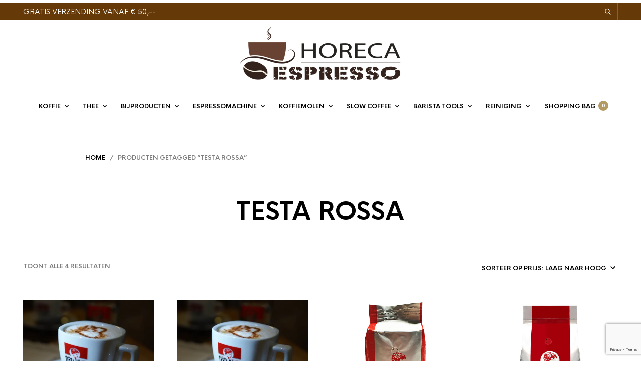

--- FILE ---
content_type: text/html; charset=UTF-8
request_url: https://www.horecaespresso.nl/product-tag/testa-rossa
body_size: 29176
content:
<!DOCTYPE html>

<html lang="nl-NL">

<head>

	<meta charset="UTF-8" />
	<meta name="viewport" content="width=device-width, initial-scale=1, minimum-scale=1, maximum-scale=1, user-scalable=no" />

	<link rel="profile" href="http://gmpg.org/xfn/11" />
	<link rel="pingback" href="https://www.horecaespresso.nl/xmlrpc.php" />

	
	<link rel="preload" as="font" href="https://www.horecaespresso.nl/wp-content/themes/theretailer/inc/fonts/theme-fonts/subset-RadnikaNextAlt-Regular.woff" type="font/woff2" crossorigin>
    	<link rel="preload" as="font" href="https://www.horecaespresso.nl/wp-content/themes/theretailer/inc/fonts/theme-fonts/subset-RadnikaNextAlt-Bold.woff" type="font/woff2" crossorigin>
    	<link rel="preload" as="font" href="https://www.horecaespresso.nl/wp-content/themes/theretailer/inc/fonts/theme-fonts/subset-HKNova-Regular.woff" type="font/woff2" crossorigin>
    	<link rel="preload" as="font" href="https://www.horecaespresso.nl/wp-content/themes/theretailer/inc/fonts/theme-fonts/subset-HKNova-Bold.woff" type="font/woff2" crossorigin>
    	
	<title>TESTA ROSSA &#8211; Horecaespresso.nl</title>
<meta name='robots' content='max-image-preview:large' />
<link rel="alternate" type="application/rss+xml" title="Horecaespresso.nl &raquo; feed" href="https://www.horecaespresso.nl/feed" />
<link rel="alternate" type="application/rss+xml" title="Horecaespresso.nl &raquo; reacties feed" href="https://www.horecaespresso.nl/comments/feed" />
<link rel="alternate" type="application/rss+xml" title="Horecaespresso.nl &raquo; TESTA ROSSA Tag feed" href="https://www.horecaespresso.nl/product-tag/testa-rossa/feed" />
<style id='wp-img-auto-sizes-contain-inline-css' type='text/css'>
img:is([sizes=auto i],[sizes^="auto," i]){contain-intrinsic-size:3000px 1500px}
/*# sourceURL=wp-img-auto-sizes-contain-inline-css */
</style>
<link rel='stylesheet' id='theretailer-recent-posts-widget-css' href='https://www.horecaespresso.nl/wp-content/plugins/the-retailer-extender/includes/widgets/assets/css/recent-posts.css?ver=6.9' type='text/css' media='all' />
<style id='wp-emoji-styles-inline-css' type='text/css'>

	img.wp-smiley, img.emoji {
		display: inline !important;
		border: none !important;
		box-shadow: none !important;
		height: 1em !important;
		width: 1em !important;
		margin: 0 0.07em !important;
		vertical-align: -0.1em !important;
		background: none !important;
		padding: 0 !important;
	}
/*# sourceURL=wp-emoji-styles-inline-css */
</style>
<link rel='stylesheet' id='wp-block-library-css' href='https://www.horecaespresso.nl/wp-includes/css/dist/block-library/style.min.css?ver=6.9' type='text/css' media='all' />
<link rel='stylesheet' id='wc-blocks-style-css' href='https://www.horecaespresso.nl/wp-content/plugins/woocommerce/assets/client/blocks/wc-blocks.css?ver=wc-10.4.3' type='text/css' media='all' />
<style id='global-styles-inline-css' type='text/css'>
:root{--wp--preset--aspect-ratio--square: 1;--wp--preset--aspect-ratio--4-3: 4/3;--wp--preset--aspect-ratio--3-4: 3/4;--wp--preset--aspect-ratio--3-2: 3/2;--wp--preset--aspect-ratio--2-3: 2/3;--wp--preset--aspect-ratio--16-9: 16/9;--wp--preset--aspect-ratio--9-16: 9/16;--wp--preset--color--black: #000000;--wp--preset--color--cyan-bluish-gray: #abb8c3;--wp--preset--color--white: #ffffff;--wp--preset--color--pale-pink: #f78da7;--wp--preset--color--vivid-red: #cf2e2e;--wp--preset--color--luminous-vivid-orange: #ff6900;--wp--preset--color--luminous-vivid-amber: #fcb900;--wp--preset--color--light-green-cyan: #7bdcb5;--wp--preset--color--vivid-green-cyan: #00d084;--wp--preset--color--pale-cyan-blue: #8ed1fc;--wp--preset--color--vivid-cyan-blue: #0693e3;--wp--preset--color--vivid-purple: #9b51e0;--wp--preset--gradient--vivid-cyan-blue-to-vivid-purple: linear-gradient(135deg,rgb(6,147,227) 0%,rgb(155,81,224) 100%);--wp--preset--gradient--light-green-cyan-to-vivid-green-cyan: linear-gradient(135deg,rgb(122,220,180) 0%,rgb(0,208,130) 100%);--wp--preset--gradient--luminous-vivid-amber-to-luminous-vivid-orange: linear-gradient(135deg,rgb(252,185,0) 0%,rgb(255,105,0) 100%);--wp--preset--gradient--luminous-vivid-orange-to-vivid-red: linear-gradient(135deg,rgb(255,105,0) 0%,rgb(207,46,46) 100%);--wp--preset--gradient--very-light-gray-to-cyan-bluish-gray: linear-gradient(135deg,rgb(238,238,238) 0%,rgb(169,184,195) 100%);--wp--preset--gradient--cool-to-warm-spectrum: linear-gradient(135deg,rgb(74,234,220) 0%,rgb(151,120,209) 20%,rgb(207,42,186) 40%,rgb(238,44,130) 60%,rgb(251,105,98) 80%,rgb(254,248,76) 100%);--wp--preset--gradient--blush-light-purple: linear-gradient(135deg,rgb(255,206,236) 0%,rgb(152,150,240) 100%);--wp--preset--gradient--blush-bordeaux: linear-gradient(135deg,rgb(254,205,165) 0%,rgb(254,45,45) 50%,rgb(107,0,62) 100%);--wp--preset--gradient--luminous-dusk: linear-gradient(135deg,rgb(255,203,112) 0%,rgb(199,81,192) 50%,rgb(65,88,208) 100%);--wp--preset--gradient--pale-ocean: linear-gradient(135deg,rgb(255,245,203) 0%,rgb(182,227,212) 50%,rgb(51,167,181) 100%);--wp--preset--gradient--electric-grass: linear-gradient(135deg,rgb(202,248,128) 0%,rgb(113,206,126) 100%);--wp--preset--gradient--midnight: linear-gradient(135deg,rgb(2,3,129) 0%,rgb(40,116,252) 100%);--wp--preset--font-size--small: 13px;--wp--preset--font-size--medium: 20px;--wp--preset--font-size--large: 36px;--wp--preset--font-size--x-large: 42px;--wp--preset--spacing--20: 0.44rem;--wp--preset--spacing--30: 0.67rem;--wp--preset--spacing--40: 1rem;--wp--preset--spacing--50: 1.5rem;--wp--preset--spacing--60: 2.25rem;--wp--preset--spacing--70: 3.38rem;--wp--preset--spacing--80: 5.06rem;--wp--preset--shadow--natural: 6px 6px 9px rgba(0, 0, 0, 0.2);--wp--preset--shadow--deep: 12px 12px 50px rgba(0, 0, 0, 0.4);--wp--preset--shadow--sharp: 6px 6px 0px rgba(0, 0, 0, 0.2);--wp--preset--shadow--outlined: 6px 6px 0px -3px rgb(255, 255, 255), 6px 6px rgb(0, 0, 0);--wp--preset--shadow--crisp: 6px 6px 0px rgb(0, 0, 0);}:where(.is-layout-flex){gap: 0.5em;}:where(.is-layout-grid){gap: 0.5em;}body .is-layout-flex{display: flex;}.is-layout-flex{flex-wrap: wrap;align-items: center;}.is-layout-flex > :is(*, div){margin: 0;}body .is-layout-grid{display: grid;}.is-layout-grid > :is(*, div){margin: 0;}:where(.wp-block-columns.is-layout-flex){gap: 2em;}:where(.wp-block-columns.is-layout-grid){gap: 2em;}:where(.wp-block-post-template.is-layout-flex){gap: 1.25em;}:where(.wp-block-post-template.is-layout-grid){gap: 1.25em;}.has-black-color{color: var(--wp--preset--color--black) !important;}.has-cyan-bluish-gray-color{color: var(--wp--preset--color--cyan-bluish-gray) !important;}.has-white-color{color: var(--wp--preset--color--white) !important;}.has-pale-pink-color{color: var(--wp--preset--color--pale-pink) !important;}.has-vivid-red-color{color: var(--wp--preset--color--vivid-red) !important;}.has-luminous-vivid-orange-color{color: var(--wp--preset--color--luminous-vivid-orange) !important;}.has-luminous-vivid-amber-color{color: var(--wp--preset--color--luminous-vivid-amber) !important;}.has-light-green-cyan-color{color: var(--wp--preset--color--light-green-cyan) !important;}.has-vivid-green-cyan-color{color: var(--wp--preset--color--vivid-green-cyan) !important;}.has-pale-cyan-blue-color{color: var(--wp--preset--color--pale-cyan-blue) !important;}.has-vivid-cyan-blue-color{color: var(--wp--preset--color--vivid-cyan-blue) !important;}.has-vivid-purple-color{color: var(--wp--preset--color--vivid-purple) !important;}.has-black-background-color{background-color: var(--wp--preset--color--black) !important;}.has-cyan-bluish-gray-background-color{background-color: var(--wp--preset--color--cyan-bluish-gray) !important;}.has-white-background-color{background-color: var(--wp--preset--color--white) !important;}.has-pale-pink-background-color{background-color: var(--wp--preset--color--pale-pink) !important;}.has-vivid-red-background-color{background-color: var(--wp--preset--color--vivid-red) !important;}.has-luminous-vivid-orange-background-color{background-color: var(--wp--preset--color--luminous-vivid-orange) !important;}.has-luminous-vivid-amber-background-color{background-color: var(--wp--preset--color--luminous-vivid-amber) !important;}.has-light-green-cyan-background-color{background-color: var(--wp--preset--color--light-green-cyan) !important;}.has-vivid-green-cyan-background-color{background-color: var(--wp--preset--color--vivid-green-cyan) !important;}.has-pale-cyan-blue-background-color{background-color: var(--wp--preset--color--pale-cyan-blue) !important;}.has-vivid-cyan-blue-background-color{background-color: var(--wp--preset--color--vivid-cyan-blue) !important;}.has-vivid-purple-background-color{background-color: var(--wp--preset--color--vivid-purple) !important;}.has-black-border-color{border-color: var(--wp--preset--color--black) !important;}.has-cyan-bluish-gray-border-color{border-color: var(--wp--preset--color--cyan-bluish-gray) !important;}.has-white-border-color{border-color: var(--wp--preset--color--white) !important;}.has-pale-pink-border-color{border-color: var(--wp--preset--color--pale-pink) !important;}.has-vivid-red-border-color{border-color: var(--wp--preset--color--vivid-red) !important;}.has-luminous-vivid-orange-border-color{border-color: var(--wp--preset--color--luminous-vivid-orange) !important;}.has-luminous-vivid-amber-border-color{border-color: var(--wp--preset--color--luminous-vivid-amber) !important;}.has-light-green-cyan-border-color{border-color: var(--wp--preset--color--light-green-cyan) !important;}.has-vivid-green-cyan-border-color{border-color: var(--wp--preset--color--vivid-green-cyan) !important;}.has-pale-cyan-blue-border-color{border-color: var(--wp--preset--color--pale-cyan-blue) !important;}.has-vivid-cyan-blue-border-color{border-color: var(--wp--preset--color--vivid-cyan-blue) !important;}.has-vivid-purple-border-color{border-color: var(--wp--preset--color--vivid-purple) !important;}.has-vivid-cyan-blue-to-vivid-purple-gradient-background{background: var(--wp--preset--gradient--vivid-cyan-blue-to-vivid-purple) !important;}.has-light-green-cyan-to-vivid-green-cyan-gradient-background{background: var(--wp--preset--gradient--light-green-cyan-to-vivid-green-cyan) !important;}.has-luminous-vivid-amber-to-luminous-vivid-orange-gradient-background{background: var(--wp--preset--gradient--luminous-vivid-amber-to-luminous-vivid-orange) !important;}.has-luminous-vivid-orange-to-vivid-red-gradient-background{background: var(--wp--preset--gradient--luminous-vivid-orange-to-vivid-red) !important;}.has-very-light-gray-to-cyan-bluish-gray-gradient-background{background: var(--wp--preset--gradient--very-light-gray-to-cyan-bluish-gray) !important;}.has-cool-to-warm-spectrum-gradient-background{background: var(--wp--preset--gradient--cool-to-warm-spectrum) !important;}.has-blush-light-purple-gradient-background{background: var(--wp--preset--gradient--blush-light-purple) !important;}.has-blush-bordeaux-gradient-background{background: var(--wp--preset--gradient--blush-bordeaux) !important;}.has-luminous-dusk-gradient-background{background: var(--wp--preset--gradient--luminous-dusk) !important;}.has-pale-ocean-gradient-background{background: var(--wp--preset--gradient--pale-ocean) !important;}.has-electric-grass-gradient-background{background: var(--wp--preset--gradient--electric-grass) !important;}.has-midnight-gradient-background{background: var(--wp--preset--gradient--midnight) !important;}.has-small-font-size{font-size: var(--wp--preset--font-size--small) !important;}.has-medium-font-size{font-size: var(--wp--preset--font-size--medium) !important;}.has-large-font-size{font-size: var(--wp--preset--font-size--large) !important;}.has-x-large-font-size{font-size: var(--wp--preset--font-size--x-large) !important;}
/*# sourceURL=global-styles-inline-css */
</style>

<style id='classic-theme-styles-inline-css' type='text/css'>
/*! This file is auto-generated */
.wp-block-button__link{color:#fff;background-color:#32373c;border-radius:9999px;box-shadow:none;text-decoration:none;padding:calc(.667em + 2px) calc(1.333em + 2px);font-size:1.125em}.wp-block-file__button{background:#32373c;color:#fff;text-decoration:none}
/*# sourceURL=/wp-includes/css/classic-themes.min.css */
</style>
<link rel='stylesheet' id='gbt_18_tr_posts_grid_styles-css' href='https://www.horecaespresso.nl/wp-content/plugins/the-retailer-extender/includes/gbt-blocks/posts_grid/assets/css/style.css?ver=6.9' type='text/css' media='all' />
<link rel='stylesheet' id='gbt_18_tr_banner_styles-css' href='https://www.horecaespresso.nl/wp-content/plugins/the-retailer-extender/includes/gbt-blocks/banner/assets/css/style.css?ver=6.9' type='text/css' media='all' />
<link rel='stylesheet' id='gbt_18_tr_slider_styles-css' href='https://www.horecaespresso.nl/wp-content/plugins/the-retailer-extender/includes/gbt-blocks/slider/assets/css/frontend/style.css?ver=6.9' type='text/css' media='all' />
<link rel='stylesheet' id='contact-form-7-css' href='https://www.horecaespresso.nl/wp-content/plugins/contact-form-7/includes/css/styles.css?ver=6.1.4' type='text/css' media='all' />
<link rel='stylesheet' id='woocommerce-layout-css' href='https://www.horecaespresso.nl/wp-content/plugins/woocommerce/assets/css/woocommerce-layout.css?ver=10.4.3' type='text/css' media='all' />
<link rel='stylesheet' id='woocommerce-smallscreen-css' href='https://www.horecaespresso.nl/wp-content/plugins/woocommerce/assets/css/woocommerce-smallscreen.css?ver=10.4.3' type='text/css' media='only screen and (max-width: 768px)' />
<link rel='stylesheet' id='woocommerce-general-css' href='https://www.horecaespresso.nl/wp-content/plugins/woocommerce/assets/css/woocommerce.css?ver=10.4.3' type='text/css' media='all' />
<style id='woocommerce-inline-inline-css' type='text/css'>
.woocommerce form .form-row .required { visibility: visible; }
/*# sourceURL=woocommerce-inline-inline-css */
</style>
<link rel='stylesheet' id='yith-wcan-shortcodes-css' href='https://www.horecaespresso.nl/wp-content/plugins/yith-woocommerce-ajax-navigation/assets/css/shortcodes.css?ver=5.16.0' type='text/css' media='all' />
<style id='yith-wcan-shortcodes-inline-css' type='text/css'>
:root{
	--yith-wcan-filters_colors_titles: #434343;
	--yith-wcan-filters_colors_background: #FFFFFF;
	--yith-wcan-filters_colors_accent: #A7144C;
	--yith-wcan-filters_colors_accent_r: 167;
	--yith-wcan-filters_colors_accent_g: 20;
	--yith-wcan-filters_colors_accent_b: 76;
	--yith-wcan-color_swatches_border_radius: 100%;
	--yith-wcan-color_swatches_size: 30px;
	--yith-wcan-labels_style_background: #FFFFFF;
	--yith-wcan-labels_style_background_hover: #A7144C;
	--yith-wcan-labels_style_background_active: #A7144C;
	--yith-wcan-labels_style_text: #434343;
	--yith-wcan-labels_style_text_hover: #FFFFFF;
	--yith-wcan-labels_style_text_active: #FFFFFF;
	--yith-wcan-anchors_style_text: #434343;
	--yith-wcan-anchors_style_text_hover: #A7144C;
	--yith-wcan-anchors_style_text_active: #A7144C;
}
/*# sourceURL=yith-wcan-shortcodes-inline-css */
</style>
<link rel='stylesheet' id='yith-quick-view-css' href='https://www.horecaespresso.nl/wp-content/plugins/yith-woocommerce-quick-view/assets/css/yith-quick-view.css?ver=2.10.0' type='text/css' media='all' />
<style id='yith-quick-view-inline-css' type='text/css'>

				#yith-quick-view-modal .yith-quick-view-overlay{background:rgba( 0, 0, 0, 0.8)}
				#yith-quick-view-modal .yith-wcqv-main{background:#ffffff;}
				#yith-quick-view-close{color:#cdcdcd;}
				#yith-quick-view-close:hover{color:#ff0000;}
/*# sourceURL=yith-quick-view-inline-css */
</style>
<link rel='stylesheet' id='theretailer-social-media-styles-css' href='https://www.horecaespresso.nl/wp-content/plugins/the-retailer-extender/includes/social-media/assets/css/social-media.css?ver=6.9' type='text/css' media='all' />
<link rel='stylesheet' id='tr-category-header-styles-css' href='https://www.horecaespresso.nl/wp-content/plugins/the-retailer-extender/includes/addons/assets/css/wc-category-header-image.css?ver=6.9' type='text/css' media='all' />
<link rel='stylesheet' id='tr-social-sharing-styles-css' href='https://www.horecaespresso.nl/wp-content/plugins/the-retailer-extender/includes/social-sharing/assets/css/social-sharing.css?ver=6.9' type='text/css' media='all' />
<link rel='stylesheet' id='mollie-applepaydirect-css' href='https://www.horecaespresso.nl/wp-content/plugins/mollie-payments-for-woocommerce/public/css/mollie-applepaydirect.min.css?ver=1765788196' type='text/css' media='screen' />
<link rel='stylesheet' id='jquery-fixedheadertable-style-css' href='https://www.horecaespresso.nl/wp-content/plugins/yith-woocommerce-compare/assets/css/jquery.dataTables.css?ver=1.10.18' type='text/css' media='all' />
<link rel='stylesheet' id='yith_woocompare_page-css' href='https://www.horecaespresso.nl/wp-content/plugins/yith-woocommerce-compare/assets/css/compare.css?ver=3.6.0' type='text/css' media='all' />
<link rel='stylesheet' id='yith-woocompare-widget-css' href='https://www.horecaespresso.nl/wp-content/plugins/yith-woocommerce-compare/assets/css/widget.css?ver=3.6.0' type='text/css' media='all' />
<link rel='stylesheet' id='nprogress-css' href='https://www.horecaespresso.nl/wp-content/themes/theretailer/inc/_vendor/nprogress/css/nprogress.css?ver=0.2.0' type='text/css' media='all' />
<link rel='stylesheet' id='fresco-css' href='https://www.horecaespresso.nl/wp-content/themes/theretailer/inc/_vendor/fresco/css/fresco.css?ver=2.3.0' type='text/css' media='all' />
<link rel='stylesheet' id='swiper-css' href='https://www.horecaespresso.nl/wp-content/themes/theretailer/inc/_vendor/swiper/css/swiper.min.css?ver=6.4.1' type='text/css' media='all' />
<link rel='stylesheet' id='js-Offcanvas-css' href='https://www.horecaespresso.nl/wp-content/themes/theretailer/inc/_vendor/offcanvas/css/js-offcanvas.css?ver=1.2.9' type='text/css' media='all' />
<link rel='stylesheet' id='the-retailer-product-blocks-css' href='https://www.horecaespresso.nl/wp-content/themes/theretailer/css/plugins/product-blocks.css?ver=6.9.1' type='text/css' media='all' />
<link rel='stylesheet' id='the-retailer-wpbakery-css' href='https://www.horecaespresso.nl/wp-content/themes/theretailer/css/plugins/wpbakery.css?ver=6.9.1' type='text/css' media='all' />
<link rel='stylesheet' id='the_retailer_styles-css' href='https://www.horecaespresso.nl/wp-content/themes/theretailer/css/styles.css?ver=6.9.1' type='text/css' media='all' />
<link rel='stylesheet' id='stylesheet-css' href='https://www.horecaespresso.nl/wp-content/themes/theretailer/style.css?ver=6.9.1' type='text/css' media='all' />
<style id='stylesheet-inline-css' type='text/css'>
@font-face{font-family:Radnika Next Alt;font-display:swap;font-style:normal;font-weight:normal;src:url("https://www.horecaespresso.nl/wp-content/themes/theretailer/inc/fonts/theme-fonts/subset-RadnikaNextAlt-Regular.eot");src:url("https://www.horecaespresso.nl/wp-content/themes/theretailer/inc/fonts/theme-fonts/subset-RadnikaNextAlt-Regular.eot?#iefix") format("embedded-opentype"), url("https://www.horecaespresso.nl/wp-content/themes/theretailer/inc/fonts/theme-fonts/subset-RadnikaNextAlt-Regular.woff") format("woff"), url("https://www.horecaespresso.nl/wp-content/themes/theretailer/inc/fonts/theme-fonts/subset-RadnikaNextAlt-Regular.ttf") format("truetype")}@font-face{font-family:Radnika Next Alt;font-display:swap;font-style:normal;font-weight:bold;src:url("https://www.horecaespresso.nl/wp-content/themes/theretailer/inc/fonts/theme-fonts/subset-RadnikaNextAlt-Bold.eot");src:url("https://www.horecaespresso.nl/wp-content/themes/theretailer/inc/fonts/theme-fonts/subset-RadnikaNextAlt-Bold.eot?#iefix") format("embedded-opentype"), url("https://www.horecaespresso.nl/wp-content/themes/theretailer/inc/fonts/theme-fonts/subset-RadnikaNextAlt-Bold.woff") format("woff"), url("https://www.horecaespresso.nl/wp-content/themes/theretailer/inc/fonts/theme-fonts/subset-RadnikaNextAlt-Bold.ttf") format("truetype")}@font-face{font-family:HK Nova;font-display:swap;font-style:normal;font-weight:normal;src:url("https://www.horecaespresso.nl/wp-content/themes/theretailer/inc/fonts/theme-fonts/subset-HKNova-Regular.eot");src:url("https://www.horecaespresso.nl/wp-content/themes/theretailer/inc/fonts/theme-fonts/subset-HKNova-Regular.eot?#iefix") format("embedded-opentype"), url("https://www.horecaespresso.nl/wp-content/themes/theretailer/inc/fonts/theme-fonts/subset-HKNova-Regular.woff") format("woff"), url("https://www.horecaespresso.nl/wp-content/themes/theretailer/inc/fonts/theme-fonts/subset-HKNova-Regular.ttf") format("truetype")}@font-face{font-family:HK Nova;font-display:swap;font-style:normal;font-weight:bold;src:url("https://www.horecaespresso.nl/wp-content/themes/theretailer/inc/fonts/theme-fonts/subset-HKNova-Bold.eot");src:url("https://www.horecaespresso.nl/wp-content/themes/theretailer/inc/fonts/theme-fonts/subset-HKNova-Bold.eot?#iefix") format("embedded-opentype"), url("https://www.horecaespresso.nl/wp-content/themes/theretailer/inc/fonts/theme-fonts/subset-HKNova-Bold.woff") format("woff"), url("https://www.horecaespresso.nl/wp-content/themes/theretailer/inc/fonts/theme-fonts/subset-HKNova-Bold.ttf") format("truetype")}#global_wrapper{margin:0 auto;width:100%}.shop_top, .product_top, .category_header, .global_content_wrapper, .page_full_width{opacity:0;transition:opacity .3s linear}body, #respond #author, #respond #email, #respond #url, #respond #comment, .gbtr_light_footer_no_widgets, .gbtr_widget_footer_from_the_blog .gbtr_widget_item_title, .widget input[type=text], .widget input[type=password], .widget input[type=search], .widget select, .gbtr_tools_search_inputtext, .gbtr_second_menu, .gbtr_little_shopping_bag .overview, .gbtr_featured_section_title, .product_item p, .woocommerce-product-details__short-description, div.product form.cart .variations .value select, #content div.product form.cart .variations .value select, div.product .woocommerce_tabs .panel, #content div.product .woocommerce_tabs .panel, div.product .woocommerce-tabs .panel, #content div.product .woocommerce-tabs .panel, .coupon .input-text, .cart_totals .shipping td, .shipping_calculator h3, .checkout .input-text, table.shop_table tfoot .shipping td, .gbtr_checkout_login .input-text, table.my_account orders .order-number a, .myaccount_user, .order-info, .select2-results, .myaccount_user span, .track_order p:first-child, .order-info span, .select2-selection__rendered, .sf-menu li li a, .shortcode_banner_simple_inside h3, .shortcode_banner_simple_inside h3 strong, .mc_var_label, form .form-row .input-text, form .form-row textarea, form .form-row select, #icl_lang_sel_widget a, .group_table .label a, .gbtr_footer_widget_copyrights, .wpcf7 input, .wpcf7 textarea, #ship-to-different-address label, #ship-to-different-address .checkbox, .wpcf7 select, .cart_list_product_title, .wpb_tabs .ui-widget, .minicart_product, table.my_account_orders td.order-total, .select2-search input, #respond .comment-form-cookies-consent label, form .comment-form-cookies-consent label, .variation dt, .variation dd p, .woocommerce table.my_account_orders.shop_table .amount, #yith-wcwl-form .wishlist_table .product-name h3, div.product .group_table tr td.woocommerce-grouped-product-list-item__label a{font-family:Radnika Next Alt, -apple-system, BlinkMacSystemFont, Arial, Helvetica, 'Helvetica Neue', Verdana, sans-serif}h1, h2, h3, h4, h5, h6, .tr_upper_link, .shortcode_banner_simple_inside h4, .shortcode_banner_simple_height h4, .shortcode_banner_simple_bullet, .shortcode_banner_simple_height_bullet, .main-navigation .mega-menu > ul > li > a, .cbutton, .widget h4.widget-title, .widget input[type=submit], .widget.widget_shopping_cart .total, .widget.widget_shopping_cart .total strong, ul.product_list_widget span.amount, .gbtr_tools_info, .gbtr_little_shopping_bag .title, .product_item h3, .product_item .price, a.button, button.button, input.button, #respond input#submit, #content input.button, div.product .product_brand, div.product .summary span.price, div.product .summary p.price, #content div.product .summary span.price, #content div.product .summary p.price, .quantity input.qty, #content .quantity input.qty, div.product form.cart .variations .label, #content div.product form.cart .variations .label, .gbtr_product_share ul li a, div.product .woocommerce-tabs .tabs-list ul.tabs li a, table.shop_table th, table.shop_table .product-name .category, table.shop_table td.product-subtotal, .coupon .button-coupon, .cart_totals th, .cart_totals td, form .form-row label, table.shop_table td.product-quantity, table.shop_table td.product-name .product_brand, table.shop_table td.product-total, table.shop_table tfoot th, table.shop_table tfoot td, .gbtr_checkout_method_content .title, table.my_account_orders td.order-total, .addresses .title h3, .sf-menu a,span.onsale, .product h3, #respond label, form label, form input[type=submit], .section_title, .gbtr_little_shopping_bag_wrapper_mobiles span, .grtr_product_header_mobiles .price, .woocommerce-message, .woocommerce-error, .woocommerce-info,p.product, .from_the_blog_date, .gbtr_dark_footer_wrapper .widget_nav_menu ul li, .widget.the_retailer_recent_posts .post_date, .featured_products_slider .products_slider_category, .featured_products_slider .products_slider_price, .page_archive_subtitle, .mc_var_label, .theretailer_style_intro, .wpmega-link-title, .group_table .price, .shopping_bag_centered_style > span, .customer_details dt, #lang_sel_footer, .out_of_stock_badge_single, .out_of_stock_badge_loop, .portfolio_categories li, #load-more-portfolio-items, .portfolio_details_item_cat, .yith-wcwl-add-button, table.shop_table .amount, .woocommerce table.shop_table .amount, .yith-wcwl-share h4, .wishlist-out-of-stock, .wishlist-in-stock, .orderby, .select2-container, .big-select, select.big-select, .woocommerce-result-count, .messagebox_text, .vc_progress_bar, .wpb_heading.wpb_pie_chart_heading, .shortcode_icon_box .icon_box_read_more, .vc_btn, ul.cart_list .empty, .gbtr_minicart_wrapper .woocommerce-mini-cart__empty-message, .tagcloud a, .trigger-share-list, .box-share-link, .woocommerce table.shop_table_responsive tr td:before, .woocommerce-page table.shop_table_responsive tr td:before, table.my_account_orders td.order-total .amount, .shipping-calculator-button, .vc_btn3, .woocommerce-cart .woocommerce .cart-collaterals h2, li.woocommerce-MyAccount-navigation-link a, p.has-drop-cap:first-letter, .comment-author, .comments-area .comment-list .reply, .woocommerce-Reviews #review_form_wrapper .comment-reply-title, #nav-below .nav-previous-single a, #nav-below .nav-next-single a, .more-link, div.product div.product_meta, .woocommerce div.product p.stock, .gbtr_items_sliders_title, .product_title, .gbtr_header_wrapper .site-title a, .gbtr_header_wrapper .mobile-site-title a, .mobile-main-navigation ul.sf-menu > li > .sub-menu > li.menu-item-has-children > a, .js-offcanvas.c-offcanvas--top .search-text, .woocommerce div.product .product_main_infos .gbtr_product_details_right_col form.cart .variations select, a.reset_variations, .gbtr_header_wrapper .shopping_bag_mobile_style .gb_cart_contents_count, .shop_offcanvas_button span, form.login.woocommerce-form-login .lost_password, #customer_details .woocommerce-billing-fields h3, #customer_details .woocommerce-shipping-fields h3 span, .woocommerce-breadcrumb, .wc-block-grid__product-add-to-cart a.wp-block-button__link, .wc-block-grid__product-onsale, .wc-block-grid__product-price, .gbt_18_default_slider .gbt_18_content .gbt_18_content_wrapper .gbt_18_slide_link a, .gbt_18_expanding_grid .gbt_18_product_price, .gbt_18_distorsion_lookbook .gbt_18_product_price, .woocommerce a.button, .woocommerce button.button, .woocommerce button.button.alt, .woocommerce input.button, .woocommerce #respond input#submit, .woocommerce #content input.button, .woocommerce-widget-layered-nav-dropdown__submit, button.wc-stripe-checkout-button, .button_create_account_continue, .button_billing_address_continue, .addresses a, .button_shipping_address_continue, .button_order_review_continue, #place_order, .single_add_to_cart_button, .more-link:hover, .woocommerce-cart .wc-proceed-to-checkout a.checkout-button:hover, .woocommerce .woocommerce-table--order-downloads a.button.alt, .group_table span.woocommerce-Price-amount.amount, .wc-block-order-select .wc-block-order-select__label, .wc-block-order-select .wc-block-order-select__select, .wp-block-latest-posts li > a, .wp-block-latest-posts .wp-block-latest-posts__post-excerpt > a, .wp-block-latest-posts__post-date, .wcva_filter_textblock, .wcva_single_textblock, .wcvashopswatchlabel.wcva_shop_textblock{font-family:HK Nova, -apple-system, BlinkMacSystemFont, Arial, Helvetica, 'Helvetica Neue', Verdana, sans-serif}.entry-title, .page-title{font-size:48.75px}@media all and (max-width:1023px){.entry-title, .page-title{font-size:32.344px}}.content-area h6, .entry-content h6, .woocommerce-review__author, .wp-block-woocommerce-reviews-by-product .wc-block-review-list .wc-block-review-list-item__author, .category_header .term-description, .category_header .page-description, .entry-content, .gbtr_product_details_right_col .quantity .qty, .content-area, .content-area p, .woocommerce-product-details__short-description, .woocommerce table.wishlist_table tbody td.wishlist-empty{font-size:13px}.content-area h1, .entry-content h1, .content-area .gbtr_post_title_listing, .product_title, .grtr_product_header_mobiles .product_title{font-size:32.344px}.content-area h2, .entry-content h2, .gbtr_header_wrapper .site-title a{font-size:26.962px}@media screen and (max-width:639px){.content-area .gbtr_post_title_listing{font-size:26.962px}}.content-area h3, .entry-content h3, #customer_details .woocommerce-shipping-fields h3 span, .woocommerce-account .woocommerce-EditAccountForm fieldset legend, .wp-block-latest-posts li > a{font-size:22.464px}@media screen and (max-width:639px){.comments-area .comments-title{font-size:22.464px}}.content-area h4, .entry-content h4, .comments-area .comment-list .comment-author cite, .js-offcanvas .search-text, .wc-block-featured-product__price{font-size:18.72px}.content-area h5, .entry-content h5{font-size:15.6px}@media screen and (max-width:639px){.comments-area .comment-list .comment-author cite{font-size:15.6px}}.content-area p.has-drop-cap:first-letter, .entry-content p.has-drop-cap:first-letter{font-size:83.2px}body{background-color:#fff}a, .tr_upper_link *:hover, .default-slider-next i, .default-slider-prev i, .gbtr_tools_account, li.product:not(.product-category) h3:hover, .product_item h3 a, div.product .product_brand, div.product div.product_meta a:hover, #content div.product div.product_meta a:hover, #reviews a, div.product .woocommerce_tabs .panel a, #content div.product .woocommerce_tabs .panel a, div.product .woocommerce-tabs .panel a, #content div.product .woocommerce-tabs .panel a, table.shop_table td.product-name .product_brand, .woocommerce table.shop_table td.product-name .product_brand, table.my_account_orders td.order-actions a:hover, ul.digital-downloads li a:hover, .entry-meta a:hover, .shortcode_meet_the_team .role, #comments a:hover, .portfolio_item a:hover, .trigger-share-list:hover, .mc_success_msg, .page_archive_items a:hover, a.reset_variations, table.my_account_orders .order-number a, .gbtr_dark_footer_wrapper .tagcloud a:hover, table.shop_table .product-name small a, .woocommerce table.shop_table .product-name small a, ul.gbtr_digital-downloads li a, div.product div.summary a:not(.button), .cart_list.product_list_widget .minicart_product, .shopping_bag_centered_style .minicart_product, .product_item:hover .add_to_wishlist:before, .woocommerce .star-rating span, .woocommerce-page .star-rating span, .star-rating span, .woocommerce-page p.stars a:hover:after, .woocommerce-page p.stars .active:after, .woocommerce-cart .entry-content .woocommerce .actions input[type=submit], .box-share-link:hover, .post-navigation a:hover, .woocommerce-pagination .page-numbers:hover, .posts-pagination .page-numbers:hover, .comments-pagination .page-numbers:hover, .gbtr_product_share a:hover > span, .wc-block-grid__product-add-to-cart a.wp-block-button__link, .product_top .woocommerce-breadcrumb a:hover, .shop_top .woocommerce-breadcrumb a:hover, div.product .group_table tr td.woocommerce-grouped-product-list-item__label a:hover, .woocommerce nav.woocommerce-pagination ul li:not(:last-child):not(:first-child) a:focus, .woocommerce nav.woocommerce-pagination ul li:not(:last-child):not(:first-child) a:hover, .woocommerce nav.woocommerce-pagination ul li a.page-numbers:focus, .woocommerce nav.woocommerce-pagination ul li a.page-numbers:hover, .main-navigation .mega-menu > ul > li > a, .main-navigation .mega-menu > ul > li > a:visited, #yith-wcwl-form .wishlist_table .product-name h3, .wc-block-review-list-item__rating>.wc-block-review-list-item__rating__stars span:before, .from-the-blog-wrapper.swiper-container .from_the_blog_item .from_the_blog_title h3:hover{color:#b39964}.shopping_bag_centered_style:hover, .sf-menu li > a:hover, .woocommerce-checkout .woocommerce-info a, .main-navigation .mega-menu > ul > li > a:hover, .main-navigation > ul > li:hover > a, .wc-block-grid__product .wc-block-grid__product-rating .star-rating span:before, .product_infos .add_to_wishlist{color:#b39964!important}form input[type=submit]:hover, .widget input[type=submit]:hover, .tagcloud a:hover, #wp-calendar tbody td a, .widget.the_retailer_recent_posts .post_date, a.button:hover,button.button:hover,input.button:hover,#respond input#submit:hover,#content input.button:hover, .woocommerce #respond input#submit.alt:hover, .woocommerce a.button.alt:hover, .woocommerce button.button.alt:hover, .woocommerce input.button.alt:hover, .woocommerce #respond input#submit:hover, .woocommerce a.button:hover, .woocommerce button.button:hover, .woocommerce input.button:hover, .woocommerce button.button:disabled[disabled]:hover, .myaccount_user, .woocommerce button.button.alt.disabled, .track_order p:first-child, .order-info, .from_the_blog_date, .featured_products_slider .products_slider_images, .portfolio_sep, .portfolio_details_sep, .gbtr_little_shopping_bag_wrapper_mobiles span, #mc_signup_submit:hover, .page_archive_date, .shopping_bag_mobile_style .gb_cart_contents_count, .shopping_bag_centered_style .items_number, .mobile_tools .shopping_bag_button .items_number, .audioplayer-bar-played, .audioplayer-volume-adjust div div, .addresses a:hover, #load-more-portfolio-items a:hover, .shortcode_icon_box .icon_box_read_more:hover, #nprogress .bar, .main-navigation ul ul li a:hover, .woocommerce-widget-layered-nav-dropdown__submit:hover, div.product .group_table tr td.woocommerce-grouped-product-list-item__quantity a.button:hover, .more-link, .gbtr_dark_footer_wrapper .button, .gbtr_little_shopping_bag_wrapper_mobiles:hover, .gbtr_tools_account.menu-hidden .topbar-menu li a:hover, .woocommerce-cart .wc-proceed-to-checkout a.checkout-button, #wp-calendar tbody td a, .woocommerce .widget_price_filter .ui-slider .ui-slider-handle, .woocommerce table.wishlist_table tbody td.product-add-to-cart .remove_from_wishlist:hover, .woocommerce table.wishlist_table tbody td.product-add-to-cart .button.add_to_cart, .woocommerce div.product .product_infos .stock.in-stock, .woocommerce.widget_shopping_cart .buttons > a:first-child:hover, #yith-wcwl-form .wishlist_table .product-add-to-cart a:hover{background-color:#b39964}.woocommerce-message, .gbtr_minicart_cart_but:hover, .gbtr_minicart_checkout_but:hover, span.onsale, .woocommerce span.onsale, .product_main_infos span.onsale, .quantity .minus:hover, #content .quantity .minus:hover, .quantity .plus:hover, #content .quantity .plus:hover, .single_add_to_cart_button:hover, .shortcode_getbowtied_slider .button:hover, .add_review .button:hover, #fancybox-close:hover, .shipping-calculator-form .button:hover, .coupon .button-coupon:hover, .button_create_account_continue:hover, .button_billing_address_continue:hover, .button_shipping_address_continue:hover, .button_order_review_continue:hover, #place_order:hover, .gbtr_my_account_button input:hover, .gbtr_track_order_button:hover, p.product a:hover, #respond #submit:hover, .widget_shopping_cart .button:hover, .lost_reset_password .button:hover, .widget_price_filter .price_slider_amount .button:hover, .gbtr_order_again_but:hover, .gbtr_save_but:hover, input.button:hover,#respond input#submit:hover,#content input.button:hover, .wishlist_table tr td .add_to_cart:hover, .vc_btn.vc_btn_xs:hover, .vc_btn.vc_btn_sm:hover, .vc_btn.vc_btn_md:hover, .vc_btn.vc_btn_lg:hover, .order-actions a:hover, .widget_price_filter .ui-slider .ui-slider-range, .woocommerce .widget_price_filter .ui-slider .ui-slider-range, .wc-block-grid__product-onsale, .woocommerce #respond input#submit:hover, .woocommerce-button--next:hover, .woocommerce-button--prev:hover, .woocommerce button.button:hover, .woocommerce input.button:hover, button.wc-stripe-checkout-button:hover, .woocommerce .woocommerce-MyAccount-content a.button:hover, .select2-container--default .select2-results__option.select2-results__option--highlighted, .select2-container--default .select2-results__option--highlighted[aria-selected], .select2-container--default .select2-results__option--highlighted[data-selected], .return-to-shop a.button, .widget_layered_nav ul li.chosen a, .widget_layered_nav_filters ul li.chosen a, a.button.added::before, button.button.added::before, input.button.added::before, #respond input#submit.added::before, #content input.button.added::before, .woocommerce a.button.added::before, .woocommerce button.button.added::before, .woocommerce input.button.added::before, .woocommerce #respond input#submit.added::before, .woocommerce #content input.button.added::before{background-color:#b39964}.box-share-container .trigger-share-list:hover > svg, .box-share-container .box-share-list .box-share-link:hover svg, .gbtr_product_share ul li a:hover svg, .gbt_18_default_slider .gbt_18_content .gbt_18_content_wrapper .gbt_18_slide_link a:hover svg, .gbt_18_default_slider .gbt_18_content .gbt_18_content_wrapper .gbt_18_slide_controls span:hover svg{fill:#b39964}.woocommerce nav.woocommerce-pagination ul li:not(:last-child):not(:first-child) a:focus, .woocommerce nav.woocommerce-pagination ul li:not(:last-child):not(:first-child) a:hover, .woocommerce nav.woocommerce-pagination a.page-numbers:hover, .woocommerce nav.woocommerce-pagination .next:hover, .woocommerce nav.woocommerce-pagination .prev:hover, .posts-pagination a:hover, .comments-pagination a:hover, .woocommerce nav.woocommerce-pagination .dots:hover, .posts-pagination .dots:hover, .comments-pagination .dots:hover, .gbtr_product_share ul li a:hover svg, .default-slider-next, .default-slider-prev, .shortcode_icon_box .icon_box_read_more:hover, .box-share-list{border-color:#b39964}.vc_btn.vc_btn_xs:hover, .vc_btn.vc_btn_sm:hover, .vc_btn.vc_btn_md:hover, .vc_btn.vc_btn_lg:hover, .tagcloud a:hover, .woocommerce-cart .entry-content .woocommerce .actions input[type=submit], .widget_layered_nav ul li.chosen a, .widget_layered_nav_filters ul li.chosen a, .gbt_18_default_slider .gbt_18_content .gbt_18_content_wrapper .gbt_18_slide_controls span:hover{border-color:#b39964!important}.first-navigation ul ul, .secondary-navigation ul ul, .menu_centered_style .gbtr_minicart{border-top-color:#b39964!important}.product_type_simple, .product_type_variable, .myaccount_user:after, .track_order p:first-child:after, .order-info:after{border-bottom-color:#b39964!important}.gbtr_tools_wrapper .topbar_tools_wrapper .gbtr_tools_account_wrapper .gbtr_tools_account.menu-hidden ul.topbar-menu{border-color:#b39964 #cccccc #cccccc}#nprogress .spinner-icon{border-top-color:#b39964;border-left-color:#b39964}.woocommerce .widget_price_filter .price_slider_wrapper .ui-widget-content{background-color:rgba(179,153,100,0.35)}a:hover, .entry-content, .content_wrapper, div.product div.summary a:not(.button):hover, .product a:not(.button):hover, .input-text, .sf-menu a, .sf-menu a:visited, .sf-menu li li a, .widget h4.widget-title, .widget .wcva_filter-widget-title, .entry-title, .page-title, .entry-title a, .page-title a, .entry-content h1, .entry-content h2, .entry-content h3, .entry-content h4, .entry-content h5, .entry-content h6, ul.products .product_item .product-title a, .woocommerce ul.products li.product .price, .global_content_wrapper label, .global_content_wrapper select, .gbtr_little_shopping_bag .title a, .shipping_calculator h3 a, p.has-drop-cap:first-letter, .tr_upper_link, .tr_upper_link a, .comments-area .comment-list a, .comments-area .comment-list .comment-author cite, .comments-area .comments-title, .comment-form .logged-in-as a, .post-navigation a, .woocommerce-pagination a, .posts-pagination a, .comments-pagination a, .page-numbers.dots, span.page-numbers.dots:hover, .woocommerce-Reviews #review_form_wrapper .comment-reply-title, .woocommerce-review__author, .woocommerce-Reviews #review_form_wrapper label, .comments-area .comment-respond .comment-reply-title, .comments-area .comment-respond label, .gbtr_product_share ul li > a > span, .woocommerce div.product .product_meta, div.product .product_meta, div.product .summary p.price, .woocommerce div.product .woocommerce-tabs ul.tabs li.active a, .woocommerce div.product .woocommerce-tabs ul.tabs li a:hover, .gbtr_items_sliders_title, .woocommerce div.product p.price, .woocommerce div.product span.price, a.reset_variations, .shop_offcanvas_button span, .global_content_wrapper .widget, .global_content_wrapper .widget ul li a, .woocommerce-cart .content_wrapper .woocommerce-cart-form .shop_table tr.cart_item td.product-name a:hover, .cart-collaterals .woocommerce-shipping-calculator .shipping-calculator-button:hover, .woocommerce-cart .content_wrapper .cart-collaterals .shop_table tr.shipping td:before, .woocommerce-checkout .woocommerce-form-login-toggle .woocommerce-info, .woocommerce-checkout .woocommerce-form-coupon-toggle .woocommerce-info, woocommerce-form-login label, ul.payment_methods li .payment_box p, .woocommerce-MyAccount-navigation ul li a:hover, .woocommerce-MyAccount-content a:hover, .woocommerce-order-received ul.order_details li strong span, .woocommerce-account .woocommerce-MyAccount-navigation ul li.is-active a, .woocommerce-order-received mark, .woocommerce-MyAccount-content mark, .woocommerce .woocommerce-breadcrumb a, .product_infos.summary, .gbtr_minicart_wrapper ul.product_list_widget li .quantity, .gbtr_minicart_wrapper ul.product_list_widget li .variation, .gbtr_minicart_wrapper .total, .wc-block-grid__product-title, .wc-block-grid__product-add-to-cart a.wp-block-button__link:hover, ul.swiper-slide .product_item .product-title a, div.product .group_table tr td.woocommerce-grouped-product-list-item__label a, .gbt_18_default_slider .gbt_18_content .gbt_18_content_wrapper .gbt_18_slide_header .gbt_18_current_slide, .gbt_18_default_slider .gbt_18_content .gbt_18_content_wrapper .gbt_18_slide_header .gbt_18_number_of_items, .gbt_18_default_slider .gbt_18_content .gbt_18_content_wrapper .gbt_18_slide_controls span, .gbt_18_expanding_grid .gbt_18_product_price, .category_header .term-description p, .category_header .page-description p, .gbtr_minicart .widget_shopping_cart_content, .gbt_18_pagination a, .product_infos .add_to_wishlist span:hover{color:#000}.shop_table td.product-remove a.remove, .widget_shopping_cart ul.product_list_widget li a.remove{color:#000!important}a.button, button.button, input.button, #respond input#submit, #content input.button, .woocommerce a.button, .woocommerce button.button, .woocommerce input.button, .woocommerce #respond input#submit, .woocommerce #content input.button, .woocommerce-widget-layered-nav-dropdown__submit, button.wc-stripe-checkout-button, .button_create_account_continue, .button_billing_address_continue, .addresses a, .button_shipping_address_continue, .button_order_review_continue, #place_order, .single_add_to_cart_button, .woocommerce button.button.alt, .more-link:hover, .woocommerce-cart .wc-proceed-to-checkout a.checkout-button:hover, .woocommerce .woocommerce-table--order-downloads a.button.alt, .posts-pagination .page-numbers.current, .comments-pagination .page-numbers.current, .woocommerce nav.woocommerce-pagination .current, form input[type=submit], #yith-wcwl-form .wishlist_table .product-add-to-cart a, .products_slider .swiper-pagination .swiper-pagination-bullet.swiper-pagination-bullet-active, .gbt_18_default_slider .gbt_18_content .gbt_18_content_wrapper .gbt_18_slide_header .gbt_18_line, label.selectedswatch.wcva_single_textblock{background-color:#000}.return-to-shop a.button:hover, .wp-block-getbowtied-carousel .swiper-pagination .swiper-pagination-bullet-active, .gbt_18_tr_slider .gbt_18_tr_slider_pagination .swiper-pagination-bullet.swiper-pagination-bullet-active, .woocommerce table.wishlist_table tbody td.product-add-to-cart .button.add_to_cart:hover{background-color:#000!important}.box-share-container .trigger-share-list > svg, .box-share-container .box-share-list .box-share-link svg, .gbtr_product_share ul li svg, .gbt_18_default_slider .gbt_18_content .gbt_18_content_wrapper .gbt_18_slide_link a svg, .gbt_18_default_slider .gbt_18_content .gbt_18_content_wrapper .gbt_18_slide_controls svg{fill:#000}.gbtr_product_share ul li svg, .products_slider .swiper-pagination .swiper-pagination-bullet, .gbt_18_tr_slider .gbt_18_tr_slider_pagination .swiper-pagination-bullet.swiper-pagination-bullet{border-color:#000}blockquote, div.product .woocommerce-tabs-wrapper .woocommerce-tabs .tabs-list ul.tabs li.active a, .gbtr_product_share, .global_content_wrapper .widget h4.widget-title, .global_content_wrapper .widget .wcva_filter-widget-title, .cart_totals h3, .cart_totals h2, .woocommerce-checkout .woocommerce-checkout-review-order .woocommerce-checkout-review-order-table tbody .cart_item:last-child td, .woocommerce-checkout .woocommerce-checkout-review-order .woocommerce-checkout-review-order-table thead th, .wp-block-getbowtied-carousel .swiper-pagination-bullet, .gbt_18_default_slider .gbt_18_content .gbt_18_content_wrapper .gbt_18_slide_controls span, .woocommerce table.wishlist_table thead th{border-color:#000!important}.woocommerce div.product .woocommerce-tabs-wrapper, div.product .woocommerce-tabs-wrapper, .post-navigation{border-top-color:#000}.woocommerce .hr.shop_separator, .woocommerce .woocommerce-ordering, .woocommerce-cart .content_wrapper .woocommerce-cart-form, .woocommerce-cart .content_wrapper .shop_table td, .woocommerce-cart .cart-collaterals .cart_totals .shop_table td, .woocommerce-cart .content_wrapper .cart-collaterals .shop_table th, .woocommerce-cart .content_wrapper .shop_table tr.cart_item, .woocommerce-cart .content_wrapper .shop_table .actions .coupon, .woocommerce-checkout .content_wrapper form.woocommerce-checkout .woocommerce-checkout-review-order .woocommerce-checkout-review-order-table td, .woocommerce-checkout .content_wrapper form.woocommerce-checkout .woocommerce-checkout-review-order .woocommerce-checkout-review-order-table th, .woocommerce-checkout .content_wrapper form.woocommerce-checkout .woocommerce-checkout-review-order #payment ul.payment_methods li .payment_box, .woocommerce-account #add_payment_method .woocommerce-Payment#payment ul.payment_methods li .payment_box, .woocommerce-checkout .content_wrapper form.woocommerce-checkout .woocommerce-checkout-review-order .woocommerce-checkout-payment#payment ul.payment_methods li, .woocommerce-account #add_payment_method .woocommerce-Payment#payment ul.payment_methods li, .woocommerce-checkout .content_wrapper form.woocommerce-checkout .woocommerce-checkout-review-order .woocommerce-terms-and-conditions, .woocommerce-order-received table.shop_table.order_details td, .woocommerce-order-received table.shop_table.order_details th, .woocommerce-MyAccount-content table.shop_table.order_details th, .woocommerce-MyAccount-content table.shop_table.order_details td, .woocommerce-order-pay table.shop_table td, .woocommerce-order-pay table.shop_table th, .woocommerce-order-pay #payment ul.payment_methods li, .woocommerce-order-pay #payment ul.payment_methods li .payment_box, .woocommerce ul.order_details li, .woocommerce div.product .product_main_infos .gbtr_product_details_right_col .group_table tr td, .woocommerce table.wishlist_table tbody tr{border-color:rgba(0,0,0,0.15)}.rtl.woocommerce-cart .content_wrapper .woocommerce-cart-form{border-color:rgba(0,0,0,0.15)!important}.woocommerce-checkout .content_wrapper form.woocommerce-checkout .woocommerce-checkout-review-order #payment ul.payment_methods li .payment_box:before, .woocommerce-account #add_payment_method .woocommerce-Payment#payment ul.payment_methods li .payment_box:before, .woocommerce-order-pay #payment ul.payment_methods li .payment_box:before, table.shop_table.woocommerce-MyAccount-paymentMethods td, table.shop_table.woocommerce-MyAccount-paymentMethods th, .page_sidebar .widget ul li{border-bottom-color:rgba(0,0,0,0.15)}.widget_shopping_cart ul.product_list_widget li, .widget_shopping_cart .cart_list li, .woocommerce table.wishlist_table td{border-bottom-color:rgba(0,0,0,0.15)!important}.woocommerce div.product .product_main_infos .gbtr_product_details_right_col form.cart .variations select, .quantity input.qty, .woocommerce .quantity .qty, .wp-block-woocommerce-all-reviews .wc-block-order-select .wc-block-order-select__select, .wp-block-woocommerce-reviews-by-product .wc-block-order-select .wc-block-order-select__select, .wp-block-woocommerce-reviews-by-category .wc-block-order-select .wc-block-order-select__select, hr, .hr{border-bottom-color:rgba(0,0,0,0.35)}.global_content_wrapper .widget ul li ul{border-top-color:rgba(0,0,0,0.15)!important}.woocommerce.widget_shopping_cart .total, .widget_shopping_cart .total, .woocommerce .total{border-top-color:rgba(0,0,0,0.35)!important}.woocommerce-cart .content_wrapper .cart-collaterals .shop_table tr.shipping td, .woocommerce .woocommerce-breadcrumb, .woocommerce-result-count{color:rgba(0,0,0,0.5)}.sep, .woocommerce div.product .woocommerce-tabs ul.tabs li a, .woocommerce-account .woocommerce-Addresses address, .woocommerce-account .woocommerce-EditAccountForm .form-row span em, .gbtr_minicart_wrapper ul.product_list_widget li a{color:rgba(0,0,0,0.75)}.mobile-secondary-navigation ul li a, .mobile-topbar-navigation ul li a{color:rgba(0,0,0,0.5)}.js-offcanvas.c-offcanvas--top .search-field, .js-offcanvas.c-offcanvas--top #searchform .field{border-bottom-color:rgba(0,0,0,0.15)}.js-offcanvas.c-offcanvas--left .mobile-secondary-navigation, .js-offcanvas.c-offcanvas--left .mobile-topbar-navigation, .js-offcanvas.c-offcanvas--left .shortcode_socials, .gbtr_header_wrapper.default_header .gbtr_menu_wrapper_default .menus_wrapper .gbtr_first_menu .first-navigation, .gbtr_header_wrapper.centered_header .gbtr_menu_wrapper_centered .menus_wrapper .gbtr_first_menu, .gbtr_header_wrapper.menu_under_header .gbtr_menu_wrapper_menu_under .menus_wrapper .gbtr_first_menu .first-navigation, .gbtr_header_wrapper .shopping_bag_wrapper .gbtr_little_shopping_bag_wrapper .gbtr_little_shopping_bag, .gbtr_header_wrapper .shopping_bag_wrapper .gbtr_little_shopping_bag_wrapper .gbtr_little_shopping_bag .title{border-color:rgba(0,0,0,0.15)}.site-header-sticky .menus_wrapper .gbtr_first_menu .first-navigation{border-color:rgba(0,0,0,0.15)!important}.js-offcanvas .tr_social_icons_list .tr_social_icon a svg{fill:#000!important}.sf-menu a, .sf-menu li li a, .sf-menu a:visited, .shopping_bag_centered_style, .gbtr_header_wrapper .site-title a, .gbtr_header_wrapper .mobile-site-title a, .js-offcanvas .gbtr_tools_info, .js-offcanvas.c-offcanvas--left .menu-close .offcanvas-left-close span, .js-offcanvas.c-offcanvas--top .menu-close .offcanvas-top-close span, .js-offcanvas.c-offcanvas--top .search-text, .js-offcanvas.c-offcanvas--top .search-field, .js-offcanvas.c-offcanvas--top #searchform .field, .gbtr_header_wrapper .shopping_bag_wrapper .gbtr_little_shopping_bag_wrapper .gbtr_little_shopping_bag .title{color:#000}.js-offcanvas.c-offcanvas--top .search-field::-webkit-input-placeholder, .js-offcanvas.c-offcanvas--top #searchform .field::-webkit-input-placeholder{color:rgba(0,0,0,0.5)}.js-offcanvas.c-offcanvas--top .search-field::-moz-placeholder, .js-offcanvas.c-offcanvas--top #searchform .field::-moz-placeholder{color:rgba(0,0,0,0.5)}.js-offcanvas.c-offcanvas--top .search-field:-ms-input-placeholder, .js-offcanvas.c-offcanvas--top #searchform .field:-ms-input-placeholder{color:rgba(0,0,0,0.5)}.main-navigation ul ul li a, .main-navigation ul ul li a:visited, .gbtr_tools_wrapper .topbar_tools_wrapper .gbtr_tools_account.menu-hidden ul.topbar-menu li a, .gbtr_second_menu li a, .gbtr_header_wrapper .shopping_bag_wrapper .gbtr_little_shopping_bag_wrapper .gbtr_little_shopping_bag .overview{color:#777}.main-navigation.secondary-navigation > ul > li > a, .rtl .main-navigation.secondary-navigation > ul > li:first-child > a{border-color:rgba(119,119,119,0.15)!important}.gbtr_tools_wrapper{background:#663a08}.gbtr_tools_wrapper, .gbtr_tools_account ul li a, .logout_link, .gbtr_tools_search_inputbutton, .top-bar-menu-trigger, .gbtr_tools_search_trigger, .gbtr_tools_search_trigger_mobile{color:#fff}.gbtr_tools_wrapper .tr_social_icons_list .tr_social_icon a svg{fill:#fff!important}.gbtr_tools_info, .gbtr_tools_account{font-size:14px}@media all and (min-width:960px){.gbtr_header_wrapper .content_header{padding-top:20px;padding-bottom:20px}}.gbtr_header_wrapper, .js-offcanvas{background-color:#ffffff}.gb_cart_contents_count{color:#ffffff}.sf-menu a, .main-navigation .mega-menu > ul > li > a, .shopping_bag_centered_style{font-size:12px}.gbtr_second_menu{font-size:12px}.gbtr_light_footer_wrapper, .gbtr_light_footer_no_widgets{background-color:#f4f4f4}.gbtr_dark_footer_wrapper, .gbtr_dark_footer_wrapper .tagcloud a{background-color:#000}.gbtr_dark_footer_wrapper .widget h4.widget-title, .gbtr_dark_footer_wrapper .widget .wcva_filter-widget-title{border-bottom-color:rgba(255,255,255,0.35)}.gbtr_light_footer_wrapper .widget ul li, .gbtr_light_footer_wrapper .widget_shopping_cart ul.product_list_widget li, .gbtr_light_footer_wrapper .widget_shopping_cart .cart_list li{border-bottom-color:rgba(0,0,0,0.15)!important}.gbtr_dark_footer_wrapper .widget ul li, .gbtr_dark_footer_wrapper .widget_shopping_cart ul.product_list_widget li, .gbtr_dark_footer_wrapper .widget_shopping_cart .cart_list li{border-bottom-color:rgba(255,255,255,0.15)!important}.gbtr_light_footer_wrapper .widget ul li ul{border-top-color:rgba(0,0,0,0.15)}.gbtr_dark_footer_wrapper .widget ul li ul{border-top-color:rgba(255,255,255,0.15)}.gbtr_light_footer_wrapper .woocommerce.widget_shopping_cart .total, .gbtr_light_footer_wrapper .widget_shopping_cart .total, .woocommerce .total{border-top-color:rgba(0,0,0,0.35)!important}.gbtr_dark_footer_wrapper .woocommerce.widget_shopping_cart .total, .gbtr_dark_footer_wrapper .widget_shopping_cart .total, .woocommerce .total{border-top-color:rgba(255,255,255,0.35)!important}.gbtr_light_footer_wrapper, .gbtr_light_footer_wrapper .widget h4.widget-title, .gbtr_light_footer_wrapper .widget .wcva_filter-widget-title, .gbtr_light_footer_wrapper a, .gbtr_light_footer_wrapper .widget ul li, .gbtr_light_footer_wrapper .widget ul li a, .gbtr_light_footer_wrapper .textwidget, .gbtr_light_footer_wrapper #mc_subheader, .gbtr_light_footer_wrapper ul.product_list_widget span.amount, .gbtr_light_footer_wrapper .widget_calendar, .gbtr_light_footer_wrapper .mc_var_label, .gbtr_light_footer_wrapper .tagcloud a{color:#000}.gbtr_dark_footer_wrapper, .gbtr_dark_footer_wrapper .widget h4.widget-title, .gbtr_dark_footer_wrapper .widget .wcva_filter-widget-title, .gbtr_dark_footer_wrapper a, .gbtr_dark_footer_wrapper .widget ul li, .gbtr_footer_widget_copyrights a, .gbtr_dark_footer_wrapper .widget ul li a, .gbtr_dark_footer_wrapper .textwidget, .gbtr_dark_footer_wrapper #mc_subheader, .gbtr_dark_footer_wrapper ul.product_list_widget span.amount, .gbtr_dark_footer_wrapper .widget_calendar, .gbtr_dark_footer_wrapper .mc_var_label, .gbtr_dark_footer_wrapper .tagcloud a, .trigger-footer-widget-area{color:#fff}.gbtr_dark_footer_wrapper ul.product_list_widget span.amount, .gbtr_dark_footer_wrapper .widget_shopping_cart ul.product_list_widget li a.remove{color:#fff!important}.gbtr_light_footer_wrapper .widget_shopping_cart ul.product_list_widget li a.remove, .gbtr_light_footer_wrapper .woocommerce-mini-cart__empty-message{color:#000!important}.gbtr_dark_footer_wrapper .widget input[type=submit], .gbtr_dark_footer_wrapper .widget button[type=submit], .gbtr_dark_footer_wrapper .widget_shopping_cart .buttons a{background-color:#fff}.gbtr_light_footer_wrapper .widget input[type=submit], .gbtr_light_footer_wrapper .widget button[type=submit], .gbtr_light_footer_wrapper .widget_shopping_cart .buttons a{color:#f4f4f4;background-color:#000}.gbtr_dark_footer_wrapper .widget input[type=submit]:hover, .gbtr_dark_footer_wrapper .widget button[type=submit]:hover, .gbtr_dark_footer_wrapper .widget_shopping_cart .buttons a:hover{background-color:#b39964}.gbtr_light_footer_wrapper .widget input[type=submit]:hover, .gbtr_light_footer_wrapper .widget button[type=submit]:hover, .gbtr_light_footer_wrapper .widget_shopping_cart .buttons a:hover{background-color:#b39964}.gbtr_dark_footer_wrapper .shortcode_socials svg{fill:#fff}.gbtr_dark_footer_wrapper .widget input[type=text], .gbtr_dark_footer_wrapper .widget input[type=password], .gbtr_dark_footer_wrapper .tagcloud a{border:1px solid rgba(255,255,255,0.15)}.gbtr_footer_wrapper{background:#000}.gbtr_footer_widget_copyrights{color:#a8a8a8}.global_content_wrapper .widget ul li.recentcomments:before{background-image:url("data:image/svg+xml;utf8,<svg xmlns='http://www.w3.org/2000/svg' width='18' height='18' viewBox='0 0 24 24' fill='rgba(0,0,0,1)'><path d='M 4 3 C 2.9 3 2.0097656 3.9 2.0097656 5 L 2.0019531 16.998047 C 2.0019531 18.103047 2.8969531 19 4.0019531 19 L 6 19 L 6 23 L 10 19 L 20 19 C 21.1 19 22 18.1 22 17 L 22 5 C 22 3.9 21.1 3 20 3 L 4 3 z M 4 5 L 20 5 L 20 17 L 6 17 L 4.0019531 17 L 4 5 z'></path></svg>")}.gbtr_light_footer_wrapper .widget ul li.recentcomments:before{background-image:url("data:image/svg+xml;utf8,<svg xmlns='http://www.w3.org/2000/svg' width='18' height='18' viewBox='0 0 24 24' fill='rgba(0,0,0,1)'><path d='M 4 3 C 2.9 3 2.0097656 3.9 2.0097656 5 L 2.0019531 16.998047 C 2.0019531 18.103047 2.8969531 19 4.0019531 19 L 6 19 L 6 23 L 10 19 L 20 19 C 21.1 19 22 18.1 22 17 L 22 5 C 22 3.9 21.1 3 20 3 L 4 3 z M 4 5 L 20 5 L 20 17 L 6 17 L 4.0019531 17 L 4 5 z'></path></svg>")}.gbtr_dark_footer_wrapper .widget ul li.recentcomments:before{background-image:url("data:image/svg+xml;utf8,<svg xmlns='http://www.w3.org/2000/svg' width='18' height='18' viewBox='0 0 24 24' fill='rgba(255,255,255,1)'><path d='M 4 3 C 2.9 3 2.0097656 3.9 2.0097656 5 L 2.0019531 16.998047 C 2.0019531 18.103047 2.8969531 19 4.0019531 19 L 6 19 L 6 23 L 10 19 L 20 19 C 21.1 19 22 18.1 22 17 L 22 5 C 22 3.9 21.1 3 20 3 L 4 3 z M 4 5 L 20 5 L 20 17 L 6 17 L 4.0019531 17 L 4 5 z'></path></svg>")}.gbtr_little_shopping_bag .title:after{background-image:url("data:image/svg+xml;utf8,<svg xmlns='http://www.w3.org/2000/svg' width='16' height='16' viewBox='0 0 24 24' fill='rgba(0,0,0,1)'><path d='M 7.4296875 9.5 L 5.9296875 11 L 12 17.070312 L 18.070312 11 L 16.570312 9.5 L 12 14.070312 L 7.4296875 9.5 z'></path></svg>")}.mobile_tools .shopping_bag_button .shopping_bag_icon:before{background-image:url("data:image/svg+xml;utf8,<svg xmlns='http://www.w3.org/2000/svg' width='24' height='30' viewBox='0 0 24 30' fill='rgba(0,0,0,1)'><path d='M12,4C9.5,4,7.5,6,7.5,8.5v1H4.3C4,9.5,3.8,9.7,3.8,10v14.5C3.8,24.8,4,25,4.3,25h15.4c0.3,0,0.5-0.2,0.5-0.5V10 c0-0.3-0.2-0.5-0.5-0.5h-3.2v-1C16.5,6,14.5,4,12,4z M8.5,8.5C8.5,6.6,10.1,5,12,5c1.9,0,3.5,1.6,3.5,3.5v1H8.5	C8.5,9.5,8.5,8.5,8.5,8.5z M19.2,10.5V24H4.8V10.5h2.7v1.8c0,0.3,0.2,0.5,0.5,0.5c0.3,0,0.5-0.2,0.5-0.5v-1.8h7.1v1.8 c0,0.3,0.2,0.5,0.5,0.5s0.5-0.2,0.5-0.5v-1.8H19.2z'></path></svg>")}.mobile_tools .search_button .search_icon:before{background-image:url("data:image/svg+xml;utf8,<svg xmlns='http://www.w3.org/2000/svg' width='20' height='20' viewBox='0 0 50 50' fill='rgba(0,0,0,1)'><path d='M 21 3 C 11.601563 3 4 10.601563 4 20 C 4 29.398438 11.601563 37 21 37 C 24.355469 37 27.460938 36.015625 30.09375 34.34375 L 42.375 46.625 L 46.625 42.375 L 34.5 30.28125 C 36.679688 27.421875 38 23.878906 38 20 C 38 10.601563 30.398438 3 21 3 Z M 21 7 C 28.199219 7 34 12.800781 34 20 C 34 27.199219 28.199219 33 21 33 C 13.800781 33 8 27.199219 8 20 C 8 12.800781 13.800781 7 21 7 Z '></path></svg>")}.mobile_menu_wrapper .hamburger_menu_button .hamburger_menu_icon:before{background-image:url("data:image/svg+xml;utf8,<svg xmlns='http://www.w3.org/2000/svg' width='24' height='24' viewBox='0 0 24 24' fill='rgba(0,0,0,1)'><path d='M 1.582031 8.707031 L 17.417969 8.707031 L 17.417969 10.292969 L 1.582031 10.292969 Z M 1.582031 3.957031 L 17.417969 3.957031 L 17.417969 5.542969 L 1.582031 5.542969 Z M 1.582031 13.457031 L 17.417969 13.457031 L 17.417969 15.042969 L 1.582031 15.042969 Z M 1.582031 13.457031 '></path></svg>")}.woocommerce .woocommerce-ordering select.orderby, .woocommerce-page .woocommerce-ordering select.orderby, .wc-block-grid .wc-block-sort-select__select{background-image:url("data:image/svg+xml;utf8,<svg xmlns='http://www.w3.org/2000/svg' width='20' height='20' viewBox='0 0 24 24' fill='rgba(0,0,0,1)'><path d='M 7.4296875 9.5 L 5.9296875 11 L 12 17.070312 L 18.070312 11 L 16.570312 9.5 L 12 14.070312 L 7.4296875 9.5 z'></path></svg>")}.shop_offcanvas_button span:after{background-image:url("data:image/svg+xml;utf8,<svg xmlns='http://www.w3.org/2000/svg' width='20' height='20' viewBox='0 0 24 24' fill='rgba(0,0,0,1)'><path d='M 7.4296875 9.5 L 5.9296875 11 L 12 17.070312 L 18.070312 11 L 16.570312 9.5 L 12 14.070312 L 7.4296875 9.5 z'></path></svg>")}.product_type_variable, .product_type_grouped, .product_type_external, .product.outofstock .product_button a{background-image:url("data:image/svg+xml;utf8,<svg xmlns='http://www.w3.org/2000/svg' width='20' height='20' viewBox='0 0 24 24' fill='rgba(0,0,0,1)'><path d='M 5.5859375 3 L 3.5859375 5 L 2 5 L 2 7 L 4.4140625 7 L 7 4.4140625 L 5.5859375 3 z M 9 5 L 9 7 L 22 7 L 22 5 L 9 5 z M 5.5859375 9 L 3.5859375 11 L 2 11 L 2 13 L 4.4140625 13 L 7 10.414062 L 5.5859375 9 z M 9 11 L 9 13 L 22 13 L 22 11 L 9 11 z M 4 16.5 A 1.5 1.5 0 0 0 2.5 18 A 1.5 1.5 0 0 0 4 19.5 A 1.5 1.5 0 0 0 5.5 18 A 1.5 1.5 0 0 0 4 16.5 z M 9 17 L 9 19 L 22 19 L 22 17 L 9 17 z'></path></svg>")!important}.img_404{background-image:url("data:image/svg+xml;utf8,<svg xmlns='http://www.w3.org/2000/svg' width='12' height='15' viewBox='0 0 30 33' fill='rgba(0,0,0,1)'><path d='M23.92,9.24v-3A6.28,6.28,0,0,0,17.64,0a6.19,6.19,0,0,0-2.78.66A6.19,6.19,0,0,0,12.08,0,6.29,6.29,0,0,0,5.8,6.28v3H0V32.7H29.32V9.24ZM14.86,2.41a4.75,4.75,0,0,1,2,3.87v3h-4v-3A4.78,4.78,0,0,1,14.86,2.41ZM7.3,6.28A4.79,4.79,0,0,1,12.08,1.5a4.51,4.51,0,0,1,1.28.2,6.26,6.26,0,0,0-2,4.58v3H7.3ZM22.42,31.2H1.5V10.74H5.8V14H7.3V10.74h9.56V14h1.5V10.74h4.06Zm0-22H18.36v-3a6.23,6.23,0,0,0-2-4.58,4.56,4.56,0,0,1,1.28-.2,4.78,4.78,0,0,1,4.78,4.78Zm5.4,22h-3.9V10.74h3.9ZM17.61,21.8a.76.76,0,0,0-.75.75V23a.75.75,0,0,0,1.5,0v-.44A.75.75,0,0,0,17.61,21.8Zm-11.06,0a.76.76,0,0,0-.75.75V23a.75.75,0,0,0,1.5,0v-.44A.75.75,0,0,0,6.55,21.8Zm5.53,2.49a3.08,3.08,0,0,0-2.65,1.54.5.5,0,1,0,.86.5,2.06,2.06,0,0,1,3.58,0,.5.5,0,0,0,.43.25.45.45,0,0,0,.25-.07.49.49,0,0,0,.18-.68A3.07,3.07,0,0,0,12.08,24.29Z'></path></svg>")}.main-navigation ul ul li.menu-item-has-children > a{background-image:url("data:image/svg+xml;utf8,<svg xmlns='http://www.w3.org/2000/svg' width='16' height='16' viewBox='0 0 24 24' fill='rgba(119,119,119,1)'><path d='M 10 5.9296875 L 8.5 7.4296875 L 13.070312 12 L 8.5 16.570312 L 10 18.070312 L 16.070312 12 L 10 5.9296875 z'></path></svg>")}.main-navigation ul ul li.menu-item-has-children > a:hover{background-image:url("data:image/svg+xml;utf8,<svg xmlns='http://www.w3.org/2000/svg' width='16' height='16' viewBox='0 0 24 24' fill='rgb(255,255,255)'><path d='M 10 5.9296875 L 8.5 7.4296875 L 13.070312 12 L 8.5 16.570312 L 10 18.070312 L 16.070312 12 L 10 5.9296875 z'></path></svg>")}.main-navigation > ul > li.menu-item-has-children > a, .mobile-main-navigation > ul.sf-menu > li.menu-item-has-children > .more{background-image:url("data:image/svg+xml;utf8,<svg xmlns='http://www.w3.org/2000/svg' width='16' height='16' viewBox='0 0 24 24' fill='rgba(0,0,0,1)'><path d='M 7.4296875 9.5 L 5.9296875 11 L 12 17.070312 L 18.070312 11 L 16.570312 9.5 L 12 14.070312 L 7.4296875 9.5 z'></path></svg>")}.main-navigation > ul > li.menu-item-has-children:hover > a{background-image:url("data:image/svg+xml;utf8,<svg xmlns='http://www.w3.org/2000/svg' width='16' height='16' viewBox='0 0 24 24' fill='rgba(179,153,100,1)'><path d='M 7.4296875 9.5 L 5.9296875 11 L 12 17.070312 L 18.070312 11 L 16.570312 9.5 L 12 14.070312 L 7.4296875 9.5 z'></path></svg>")}.main-navigation.secondary-navigation > ul > li.menu-item-has-children > a{background-image:url("data:image/svg+xml;utf8,<svg xmlns='http://www.w3.org/2000/svg' width='16' height='16' viewBox='0 0 24 24' fill='rgba(119,119,119,1)'><path d='M 7.4296875 9.5 L 5.9296875 11 L 12 17.070312 L 18.070312 11 L 16.570312 9.5 L 12 14.070312 L 7.4296875 9.5 z'></path></svg>")}.main-navigation.secondary-navigation > ul > li.menu-item-has-children:hover > a{background-image:url("data:image/svg+xml;utf8,<svg xmlns='http://www.w3.org/2000/svg' width='16' height='16' viewBox='0 0 24 24' fill='rgba(179,153,100,1)'><path d='M 7.4296875 9.5 L 5.9296875 11 L 12 17.070312 L 18.070312 11 L 16.570312 9.5 L 12 14.070312 L 7.4296875 9.5 z'></path></svg>")}.product_nav_buttons .arrow_right a, .slider-button-next, .wp-block-getbowtied-carousel .swiper-navigation-container .swiper-button-next:before{background-image:url("data:image/svg+xml;utf8,<svg xmlns='http://www.w3.org/2000/svg' width='20' height='20' viewBox='0 0 24 24' fill='rgba(0,0,0,1)'><path d='M 14 4.9296875 L 12.5 6.4296875 L 17.070312 11 L 3 11 L 3 13 L 17.070312 13 L 12.5 17.570312 L 14 19.070312 L 21.070312 12 L 14 4.9296875 z'></path></svg>")}.product_nav_buttons .arrow_left a, .slider-button-prev, .wp-block-getbowtied-carousel .swiper-navigation-container .swiper-button-prev:before{background-image:url("data:image/svg+xml;utf8,<svg xmlns='http://www.w3.org/2000/svg' width='20' height='20' viewBox='0 0 24 24' fill='rgba(0,0,0,1)'><path d='M 10 4.9296875 L 2.9296875 12 L 10 19.070312 L 11.5 17.570312 L 6.9296875 13 L 21 13 L 21 11 L 6.9296875 11 L 11.5 6.4296875 L 10 4.9296875 z'></path></svg>")}.product_nav_buttons .arrow_right a:hover, .slider-button-next:hover, .wp-block-getbowtied-carousel .swiper-navigation-container .swiper-button-next:hover:before{background-image:url("data:image/svg+xml;utf8,<svg xmlns='http://www.w3.org/2000/svg' width='20' height='20' viewBox='0 0 24 24' fill='rgba(179,153,100,1)'><path d='M 14 4.9296875 L 12.5 6.4296875 L 17.070312 11 L 3 11 L 3 13 L 17.070312 13 L 12.5 17.570312 L 14 19.070312 L 21.070312 12 L 14 4.9296875 z'></path></svg>")}.product_nav_buttons .arrow_left a:hover, .slider-button-prev:hover, .wp-block-getbowtied-carousel .swiper-navigation-container .swiper-button-prev:hover:before{background-image:url("data:image/svg+xml;utf8,<svg xmlns='http://www.w3.org/2000/svg' width='20' height='20' viewBox='0 0 24 24' fill='rgba(179,153,100,1)'><path d='M 10 4.9296875 L 2.9296875 12 L 10 19.070312 L 11.5 17.570312 L 6.9296875 13 L 21 13 L 21 11 L 6.9296875 11 L 11.5 6.4296875 L 10 4.9296875 z'></path></svg>")}a.button.added::before, button.button.added::before, input.button.added::before, #respond input#submit.added::before, #content input.button.added::before, .woocommerce a.button.added::before, .woocommerce button.button.added::before, .woocommerce input.button.added::before, .woocommerce #respond input#submit.added::before, .woocommerce #content input.button.added::before{background-image:url("data:image/svg+xml;utf8,<svg xmlns='http://www.w3.org/2000/svg' width='22' height='22' viewBox='0 0 24 24' fill='rgb(255,255,255)'><path d='M 20.292969 5.2929688 L 9 16.585938 L 4.7070312 12.292969 L 3.2929688 13.707031 L 9 19.414062 L 21.707031 6.7070312 L 20.292969 5.2929688 z'></path></svg>")!important}.woocommerce div.product .product_main_infos .gbtr_product_details_right_col form.cart .variations select, .wp-block-woocommerce-all-reviews .wc-block-order-select .wc-block-order-select__select, .wp-block-woocommerce-reviews-by-product .wc-block-order-select .wc-block-order-select__select, .wp-block-woocommerce-reviews-by-category .wc-block-order-select .wc-block-order-select__select{background-image:url("data:image/svg+xml;utf8,<svg xmlns='http://www.w3.org/2000/svg' width='18' height='18' viewBox='0 0 24 24' fill='rgba(0,0,0,1)'><path d='M 7.4296875 9.5 L 5.9296875 11 L 12 17.070312 L 18.070312 11 L 16.570312 9.5 L 12 14.070312 L 7.4296875 9.5 z'></path></svg>")}.product_infos .yith-wcwl-wishlistaddedbrowse:before, .product_infos .yith-wcwl-wishlistexistsbrowse:before, .product_item .yith-wcwl-wishlistaddedbrowse a:before, .product_item .yith-wcwl-wishlistexistsbrowse a:before{background-image:url("data:image/svg+xml;utf8,<svg xmlns='http://www.w3.org/2000/svg' width='16' height='16' viewBox='0 0 24 24' fill='rgba(179,153,100,1)'><path d='M16.5,3C13.605,3,12,5.09,12,5.09S10.395,3,7.5,3C4.462,3,2,5.462,2,8.5c0,4.171,4.912,8.213,6.281,9.49 C9.858,19.46,12,21.35,12,21.35s2.142-1.89,3.719-3.36C17.088,16.713,22,12.671,22,8.5C22,5.462,19.538,3,16.5,3z'></path></svg>")}.gbtr_tools_search_trigger .gbtr_tools_search_icon:before, .gbtr_tools_search_trigger_mobile .gbtr_tools_search_icon:before, .gbtr_tools_search_inputbutton .gbtr_tools_search_icon:before{background-image:url("data:image/svg+xml;utf8,<svg xmlns='http://www.w3.org/2000/svg' width='14' height='14' viewBox='0 0 50 50' fill='rgba(255,255,255,1)'><path d='M 21 3 C 11.601563 3 4 10.601563 4 20 C 4 29.398438 11.601563 37 21 37 C 24.355469 37 27.460938 36.015625 30.09375 34.34375 L 42.375 46.625 L 46.625 42.375 L 34.5 30.28125 C 36.679688 27.421875 38 23.878906 38 20 C 38 10.601563 30.398438 3 21 3 Z M 21 7 C 28.199219 7 34 12.800781 34 20 C 34 27.199219 28.199219 33 21 33 C 13.800781 33 8 27.199219 8 20 C 8 12.800781 13.800781 7 21 7 Z '></path></svg>")}.js-offcanvas.c-offcanvas--top .woocommerce-product-search input[type=submit], .js-offcanvas.c-offcanvas--top .woocommerce-product-search button[type=submit], .js-offcanvas.c-offcanvas--top #searchform input[type=submit], .js-offcanvas.c-offcanvas--top #searchform button[type=submit]{background-image:url("data:image/svg+xml;utf8,<svg xmlns='http://www.w3.org/2000/svg' width='18' height='18' viewBox='0 0 50 50' fill='rgba(0,0,0,1)'><path d='M 21 3 C 11.601563 3 4 10.601563 4 20 C 4 29.398438 11.601563 37 21 37 C 24.355469 37 27.460938 36.015625 30.09375 34.34375 L 42.375 46.625 L 46.625 42.375 L 34.5 30.28125 C 36.679688 27.421875 38 23.878906 38 20 C 38 10.601563 30.398438 3 21 3 Z M 21 7 C 28.199219 7 34 12.800781 34 20 C 34 27.199219 28.199219 33 21 33 C 13.800781 33 8 27.199219 8 20 C 8 12.800781 13.800781 7 21 7 Z '></path></svg>")}.logout_link .logout_link_icon:before{background-image:url("data:image/svg+xml;utf8,<svg xmlns='http://www.w3.org/2000/svg' width='28' height='28' viewBox='0 0 48 48' fill='rgba(255,255,255,1)'><path d='M 11 2 L 11 12 L 13 12 L 13 2 L 11 2 z M 9 2.4589844 C 4.943 3.7339844 2 7.523 2 12 C 2 17.523 6.477 22 12 22 C 17.523 22 22 17.523 22 12 C 22 7.523 19.057 3.7339844 15 2.4589844 L 15 4.5878906 C 17.931 5.7748906 20 8.644 20 12 C 20 16.418 16.418 20 12 20 C 7.582 20 4 16.418 4 12 C 4 8.643 6.069 5.7748906 9 4.5878906 L 9 2.4589844 z'></path></svg>")}.gbtr_tools_account_wrapper .gbtr_tools_menu_icon:before{background-image:url("data:image/svg+xml;utf8,<svg xmlns='http://www.w3.org/2000/svg' width='18' height='18' viewBox='0 0 24 24' fill='rgba(255,255,255,1)'><path d='M 1.582031 8.707031 L 17.417969 8.707031 L 17.417969 10.292969 L 1.582031 10.292969 Z M 1.582031 3.957031 L 17.417969 3.957031 L 17.417969 5.542969 L 1.582031 5.542969 Z M 1.582031 13.457031 L 17.417969 13.457031 L 17.417969 15.042969 L 1.582031 15.042969 Z M 1.582031 13.457031 '></path></svg>")}.entry-meta .author a:before{background-image:url("data:image/svg+xml;utf8,<svg xmlns='http://www.w3.org/2000/svg' width='18' height='18' viewBox='0 0 24 24' fill='rgba(0,0,0,1)'><path d='M 12 2 C 6.477 2 2 6.477 2 12 C 2 17.523 6.477 22 12 22 C 17.523 22 22 17.523 22 12 C 22 6.477 17.523 2 12 2 z M 12 4 C 16.418 4 20 7.582 20 12 C 20 13.597292 19.525404 15.081108 18.71875 16.330078 L 17.949219 15.734375 C 16.397219 14.537375 13.537 14 12 14 C 10.463 14 7.6017813 14.537375 6.0507812 15.734375 L 5.28125 16.332031 C 4.4740429 15.082774 4 13.597888 4 12 C 4 7.582 7.582 4 12 4 z M 12 5.75 C 10.208 5.75 8.75 7.208 8.75 9 C 8.75 10.792 10.208 12.25 12 12.25 C 13.792 12.25 15.25 10.792 15.25 9 C 15.25 7.208 13.792 5.75 12 5.75 z M 12 7.75 C 12.689 7.75 13.25 8.311 13.25 9 C 13.25 9.689 12.689 10.25 12 10.25 C 11.311 10.25 10.75 9.689 10.75 9 C 10.75 8.311 11.311 7.75 12 7.75 z M 12 16 C 15.100714 16 16.768095 17.168477 17.548828 17.753906 C 16.109984 19.141834 14.156852 20 12 20 C 9.843148 20 7.8900164 19.141834 6.4511719 17.753906 C 7.231905 17.168477 8.899286 16 12 16 z M 6.0546875 17.339844 C 6.1756559 17.473131 6.297271 17.605851 6.4257812 17.730469 C 6.2971141 17.605286 6.1747276 17.473381 6.0546875 17.339844 z M 17.912109 17.375 C 17.802435 17.495543 17.692936 17.616825 17.576172 17.730469 C 17.692621 17.617521 17.801457 17.494978 17.912109 17.375 z'></path></svg>")}.entry-meta .date-meta a:before{background-image:url("data:image/svg+xml;utf8,<svg xmlns='http://www.w3.org/2000/svg' width='18' height='18' viewBox='0 0 24 24' fill='rgba(0,0,0,1)'><path d='M 6 1 L 6 3 L 5 3 C 3.9 3 3 3.9 3 5 L 3 19 C 3 20.1 3.9 21 5 21 L 19 21 C 20.1 21 21 20.1 21 19 L 21 5 C 21 3.9 20.1 3 19 3 L 18 3 L 18 1 L 16 1 L 16 3 L 8 3 L 8 1 L 6 1 z M 5 5 L 6 5 L 8 5 L 16 5 L 18 5 L 19 5 L 19 7 L 5 7 L 5 5 z M 5 9 L 19 9 L 19 19 L 5 19 L 5 9 z'></path></svg>")}.entry-meta .categories-meta:before{background-image:url("data:image/svg+xml;utf8,<svg xmlns='http://www.w3.org/2000/svg' width='18' height='18' viewBox='0 0 24 24' fill='rgba(0,0,0,1)'><path d='M 4 4 C 2.9057453 4 2 4.9057453 2 6 L 2 18 C 2 19.094255 2.9057453 20 4 20 L 20 20 C 21.094255 20 22 19.094255 22 18 L 22 8 C 22 6.9057453 21.094255 6 20 6 L 12 6 L 10 4 L 4 4 z M 4 6 L 9.171875 6 L 11.171875 8 L 20 8 L 20 18 L 4 18 L 4 6 z'></path></svg>")}.entry-meta .image-category:before{background-image:url("data:image/svg+xml;utf8,<svg xmlns='http://www.w3.org/2000/svg' width='18' height='18' viewBox='0 0 24 24' fill='rgba(0,0,0,1)'><path d='M 4 4 C 2.9057453 4 2 4.9057453 2 6 L 2 18 C 2 19.094255 2.9057453 20 4 20 L 20 20 C 21.094255 20 22 19.094255 22 18 L 22 8 C 22 6.9057453 21.094255 6 20 6 L 12 6 L 10 4 L 4 4 z M 4 6 L 9.171875 6 L 11.171875 8 L 20 8 L 20 18 L 4 18 L 4 6 z'></path></svg>")}.entry-meta .tags-meta:before, .entry-content .tags-meta:before{background-image:url("data:image/svg+xml;utf8,<svg xmlns='http://www.w3.org/2000/svg' width='18' height='18' viewBox='0 0 24 24' fill='rgba(0,0,0,1)'><path d='M 4 6 C 2.9 6 2 6.9 2 8 L 2 16 C 2 17.1 2.9 18 4 18 L 15.199219 18 C 15.699219 18 16.199609 17.800391 16.599609 17.400391 L 22 12 L 16.599609 6.5996094 C 16.199609 6.1996094 15.699219 6 15.199219 6 L 4 6 z M 4 8 L 15.199219 8 L 15.185547 8.0136719 L 19.175781 12.003906 L 15.199219 16 L 4 16 L 4 8 z M 15 11 C 14.448 11 14 11.448 14 12 C 14 12.552 14.448 13 15 13 C 15.552 13 16 12.552 16 12 C 16 11.448 15.552 11 15 11 z'></path></svg>")}.entry-meta .image-size:before{background-image:url("data:image/svg+xml;utf8,<svg xmlns='http://www.w3.org/2000/svg' width='18' height='18' viewBox='0 0 24 24' fill='rgba(0,0,0,1)'><path d='M 4 4 C 2.9069372 4 2 4.9069372 2 6 L 2 18 C 2 19.093063 2.9069372 20 4 20 L 20 20 C 21.093063 20 22 19.093063 22 18 L 22 6 C 22 4.9069372 21.093063 4 20 4 L 4 4 z M 4 6 L 20 6 L 20 18 L 4 18 L 4 6 z M 14.5 11 L 11 15 L 8.5 12.5 L 5.7773438 16 L 18.25 16 L 14.5 11 z'></path></svg>")}.entry-meta .comments-link a:before{background-image:url("data:image/svg+xml;utf8,<svg xmlns='http://www.w3.org/2000/svg' width='18' height='18' viewBox='0 0 32 32' fill='rgba(0,0,0,1)'><path d='M 16 3 C 12.210938 3 8.765625 4.113281 6.21875 5.976563 C 3.667969 7.835938 2 10.507813 2 13.5 C 2 17.128906 4.472656 20.199219 8 22.050781 L 8 29 L 14.746094 23.9375 C 15.15625 23.96875 15.570313 24 16 24 C 19.789063 24 23.234375 22.886719 25.78125 21.027344 C 28.332031 19.164063 30 16.492188 30 13.5 C 30 10.507813 28.332031 7.835938 25.78125 5.976563 C 23.234375 4.113281 19.789063 3 16 3 Z M 16 5 C 19.390625 5 22.445313 6.015625 24.601563 7.589844 C 26.757813 9.164063 28 11.246094 28 13.5 C 28 15.753906 26.757813 17.835938 24.601563 19.410156 C 22.445313 20.984375 19.390625 22 16 22 C 15.507813 22 15.015625 21.972656 14.523438 21.925781 L 14.140625 21.894531 L 10 25 L 10 20.859375 L 9.421875 20.59375 C 6.070313 19.019531 4 16.386719 4 13.5 C 4 11.246094 5.242188 9.164063 7.398438 7.589844 C 9.554688 6.015625 12.609375 5 16 5 Z '></path></svg>")}.post-navigation .nav-next-single a{background-image:url("data:image/svg+xml;utf8,<svg xmlns='http://www.w3.org/2000/svg' width='18' height='18' viewBox='0 0 24 24' fill='rgba(0,0,0,1)'><path d='M 14 4.9296875 L 12.5 6.4296875 L 17.070312 11 L 3 11 L 3 13 L 17.070312 13 L 12.5 17.570312 L 14 19.070312 L 21.070312 12 L 14 4.9296875 z'></path></svg>")}.post-navigation .nav-next-single a:hover{background-image:url("data:image/svg+xml;utf8,<svg xmlns='http://www.w3.org/2000/svg' width='18' height='18' viewBox='0 0 24 24' fill='rgba(179,153,100,1)'><path d='M 14 4.9296875 L 12.5 6.4296875 L 17.070312 11 L 3 11 L 3 13 L 17.070312 13 L 12.5 17.570312 L 14 19.070312 L 21.070312 12 L 14 4.9296875 z'></path></svg>")}.post-navigation .nav-previous-single a{background-image:url("data:image/svg+xml;utf8,<svg xmlns='http://www.w3.org/2000/svg' width='18' height='18' viewBox='0 0 24 24' fill='rgba(0,0,0,1)'><path d='M 10 4.9296875 L 2.9296875 12 L 10 19.070312 L 11.5 17.570312 L 6.9296875 13 L 21 13 L 21 11 L 6.9296875 11 L 11.5 6.4296875 L 10 4.9296875 z'></path></svg>")}.post-navigation .nav-previous-single a:hover{background-image:url("data:image/svg+xml;utf8,<svg xmlns='http://www.w3.org/2000/svg' width='18' height='18' viewBox='0 0 24 24' fill='rgba(179,153,100,1)'><path d='M 10 4.9296875 L 2.9296875 12 L 10 19.070312 L 11.5 17.570312 L 6.9296875 13 L 21 13 L 21 11 L 6.9296875 11 L 11.5 6.4296875 L 10 4.9296875 z'></path></svg>")}.woocommerce nav.woocommerce-pagination .next:before, .posts-pagination .next:before, .comments-pagination .next:before{background-image:url("data:image/svg+xml;utf8,<svg xmlns='http://www.w3.org/2000/svg' width='18' height='18' viewBox='0 0 24 24' fill='rgba(0,0,0,1)'><path d='M 14 4.9296875 L 12.5 6.4296875 L 17.070312 11 L 3 11 L 3 13 L 17.070312 13 L 12.5 17.570312 L 14 19.070312 L 21.070312 12 L 14 4.9296875 z'></path></svg>")}.woocommerce nav.woocommerce-pagination .next:hover:before, .posts-pagination .next:hover:before, .comments-pagination .next:hover:before{background-image:url("data:image/svg+xml;utf8,<svg xmlns='http://www.w3.org/2000/svg' width='18' height='18' viewBox='0 0 24 24' fill='rgba(179,153,100,1)'><path d='M 14 4.9296875 L 12.5 6.4296875 L 17.070312 11 L 3 11 L 3 13 L 17.070312 13 L 12.5 17.570312 L 14 19.070312 L 21.070312 12 L 14 4.9296875 z'></path></svg>")}.woocommerce nav.woocommerce-pagination .prev:before, .posts-pagination .prev:before, .comments-pagination .prev:before{background-image:url("data:image/svg+xml;utf8,<svg xmlns='http://www.w3.org/2000/svg' width='18' height='18' viewBox='0 0 24 24' fill='rgba(0,0,0,1)'><path d='M 10 4.9296875 L 2.9296875 12 L 10 19.070312 L 11.5 17.570312 L 6.9296875 13 L 21 13 L 21 11 L 6.9296875 11 L 11.5 6.4296875 L 10 4.9296875 z'></path></svg>")}.woocommerce nav.woocommerce-pagination .prev:hover:before, .posts-pagination .prev:hover:before, .comments-pagination .prev:hover:before{background-image:url("data:image/svg+xml;utf8,<svg xmlns='http://www.w3.org/2000/svg' width='18' height='18' viewBox='0 0 24 24' fill='rgba(179,153,100,1)'><path d='M 10 4.9296875 L 2.9296875 12 L 10 19.070312 L 11.5 17.570312 L 6.9296875 13 L 21 13 L 21 11 L 6.9296875 11 L 11.5 6.4296875 L 10 4.9296875 z'></path></svg>")}.gbtr_light_footer_wrapper .woocommerce-mini-cart__empty-message:before{background-image:url("data:image/svg+xml;utf8,<svg xmlns='http://www.w3.org/2000/svg' width='24' height='30' viewBox='0 0 24 30' fill='rgba(0,0,0,1)'><path d='M12,4C9.5,4,7.5,6,7.5,8.5v1H4.3C4,9.5,3.8,9.7,3.8,10v14.5C3.8,24.8,4,25,4.3,25h15.4c0.3,0,0.5-0.2,0.5-0.5V10 c0-0.3-0.2-0.5-0.5-0.5h-3.2v-1C16.5,6,14.5,4,12,4z M8.5,8.5C8.5,6.6,10.1,5,12,5c1.9,0,3.5,1.6,3.5,3.5v1H8.5	C8.5,9.5,8.5,8.5,8.5,8.5z M19.2,10.5V24H4.8V10.5h2.7v1.8c0,0.3,0.2,0.5,0.5,0.5c0.3,0,0.5-0.2,0.5-0.5v-1.8h7.1v1.8 c0,0.3,0.2,0.5,0.5,0.5s0.5-0.2,0.5-0.5v-1.8H19.2z'></path></svg>")}.gbtr_dark_footer_wrapper .woocommerce-mini-cart__empty-message:before{background-image:url("data:image/svg+xml;utf8,<svg xmlns='http://www.w3.org/2000/svg' width='24' height='30' viewBox='0 0 24 30' fill='rgba(255,255,255,1)'><path d='M12,4C9.5,4,7.5,6,7.5,8.5v1H4.3C4,9.5,3.8,9.7,3.8,10v14.5C3.8,24.8,4,25,4.3,25h15.4c0.3,0,0.5-0.2,0.5-0.5V10 c0-0.3-0.2-0.5-0.5-0.5h-3.2v-1C16.5,6,14.5,4,12,4z M8.5,8.5C8.5,6.6,10.1,5,12,5c1.9,0,3.5,1.6,3.5,3.5v1H8.5	C8.5,9.5,8.5,8.5,8.5,8.5z M19.2,10.5V24H4.8V10.5h2.7v1.8c0,0.3,0.2,0.5,0.5,0.5c0.3,0,0.5-0.2,0.5-0.5v-1.8h7.1v1.8 c0,0.3,0.2,0.5,0.5,0.5s0.5-0.2,0.5-0.5v-1.8H19.2z'></path></svg>")}.gbtr_little_shopping_bag_wrapper.shopping_bag_mobile_style{background-image:url("data:image/svg+xml;utf8,<svg xmlns='http://www.w3.org/2000/svg' width='39' height='45' viewBox='0 0 24 30' fill='rgba(0,0,0,1)'><path d='M12,4C9.5,4,7.5,6,7.5,8.5v1H4.3C4,9.5,3.8,9.7,3.8,10v14.5C3.8,24.8,4,25,4.3,25h15.4c0.3,0,0.5-0.2,0.5-0.5V10 c0-0.3-0.2-0.5-0.5-0.5h-3.2v-1C16.5,6,14.5,4,12,4z M8.5,8.5C8.5,6.6,10.1,5,12,5c1.9,0,3.5,1.6,3.5,3.5v1H8.5	C8.5,9.5,8.5,8.5,8.5,8.5z M19.2,10.5V24H4.8V10.5h2.7v1.8c0,0.3,0.2,0.5,0.5,0.5c0.3,0,0.5-0.2,0.5-0.5v-1.8h7.1v1.8 c0,0.3,0.2,0.5,0.5,0.5s0.5-0.2,0.5-0.5v-1.8H19.2z'></path></svg>")}.product_button a.button, .product_button button.button, .product_button input.button, .product_button #respond input#submit, .product_button #content input.button, .product_type_simple, .product .product_button a.product_type_simple{background-image:url("data:image/svg+xml;utf8,<svg xmlns='http://www.w3.org/2000/svg' width='20' height='20' viewBox='0 0 26 35' fill='rgba(0,0,0,1)'><path d='M19.74,9.24V7A7,7,0,1,0,5.68,7V9.24H0v25H25.42v-25ZM8.68,7a4,4,0,1,1,8.06,0V9.24H8.68ZM22.42,31.2H3v-19H5.68v2.5h3v-2.5h8.06v2.5h3v-2.5h2.68ZM14.21,16.25h-3v4.14H7.08v3h4.13v4.13h3V23.39h4.14v-3H14.21Z'></path></svg>")}.archive p.no-products-message, .woocommerce-mini-cart__empty-message:before{background-image:url("data:image/svg+xml;utf8,<svg xmlns='http://www.w3.org/2000/svg' width='24' height='30' viewBox='0 0 24 30' fill='rgba(0,0,0,1)'><path d='M12,4C9.5,4,7.5,6,7.5,8.5v1H4.3C4,9.5,3.8,9.7,3.8,10v14.5C3.8,24.8,4,25,4.3,25h15.4c0.3,0,0.5-0.2,0.5-0.5V10 c0-0.3-0.2-0.5-0.5-0.5h-3.2v-1C16.5,6,14.5,4,12,4z M8.5,8.5C8.5,6.6,10.1,5,12,5c1.9,0,3.5,1.6,3.5,3.5v1H8.5	C8.5,9.5,8.5,8.5,8.5,8.5z M19.2,10.5V24H4.8V10.5h2.7v1.8c0,0.3,0.2,0.5,0.5,0.5c0.3,0,0.5-0.2,0.5-0.5v-1.8h7.1v1.8 c0,0.3,0.2,0.5,0.5,0.5s0.5-0.2,0.5-0.5v-1.8H19.2z'></path></svg>")}.boxed-content .gbt_18_snap_look_book, .boxed-content .gbt_18_snap_look_book .gbt_18_look_book_item{width:1100px}.gbt_18_tr_banner_title, .gbt_18_tr_posts_grid_title, .gbt_18_tr_slide_title, .gbt_18_snap_look_book .gbt_18_current_book, .gbt_18_snap_look_book .gbt_18_hero_section_content .gbt_18_hero_subtitle, .gbt_18_default_slider .gbt_18_content .gbt_18_content_wrapper .gbt_18_slide_header .gbt_18_current_slide, .gbt_18_default_slider .gbt_18_content .gbt_18_content_wrapper .gbt_18_slide_header .gbt_18_number_of_items, .gbt_18_pagination .gbt_18_snap_page a, .wc-block-grid .wc-block-grid__product-add-to-cart .wp-block-button__link, .wc-block-grid ul.wc-block-grid__products li.wc-block-grid__product .wc-block-grid__product-add-to-cart .wp-block-button__link, .wp-block-woocommerce-active-filters .wc-block-active-filters__clear-all{font-family:HK Nova, -apple-system, BlinkMacSystemFont, Arial, Helvetica, 'Helvetica Neue', Verdana, sans-serif !important}.wc-block-grid ul.wc-block-grid__products li.wc-block-grid__product .wc-block-grid__product-title a, .wc-block-grid .wc-block-pagination .wc-block-pagination-page{font-family:Radnika Next Alt, -apple-system, BlinkMacSystemFont, Arial, Helvetica, 'Helvetica Neue', Verdana, sans-serif}@media all and (min-width:1100px){.page #global_wrapper.boxed-content .page_default .alignwide{margin-left:calc( (-1100px + 940px) / 4 );margin-right:calc( (-1100px + 940px) / 4 );max-width:100vw}.page #global_wrapper.boxed-content .page_full_width .alignfull, .page #global_wrapper.boxed-content .page_full_width .alignwide, .page #global_wrapper.boxed-content .page_default .alignfull{margin-left:calc( -1100px / 2 + 100% / 2 );margin-right:calc( -1100px / 2 + 100% / 2 )}.page #global_wrapper.boxed-content .page_full_width .wp-block-table.alignwide, .page #global_wrapper.boxed-content .page_default .wp-block-table.alignwide{width:calc( 1100px - ( 2 * (1100px - 940px) / 4 ) )}.page #global_wrapper.boxed-content .page_full_width .wp-block-table.alignfull, .page #global_wrapper.boxed-content .page_default .wp-block-table.alignfull{width:1100px}}.wp-block-quote, .wp-block-pullquote, .wp-block-image figcaption, .wp-block-embed figcaption, .wp-block-search .wp-block-search__input, .gbt_18_tr_posts_grid .gbt_18_tr_posts_grid_excerpt, .wp-block-latest-posts__post-date, .wc-block-grid ul.wc-block-grid__products li.wc-block-grid__product .wc-block-grid__product-title a, .wc-block-grid__product-price .wc-block-grid__product-price__value, .wp-block-woocommerce-attribute-filter ul.wc-block-checkbox-list li label .wc-block-attribute-filter-list-count, .wp-block-woocommerce-active-filters .wc-block-active-filters__clear-all:hover{color:#000}.gbt_portfolio_wrapper .portfolio_categories li, .gbt_portfolio_wrapper .portfolio_item_cat{color:rgba(0,0,0,0.75)}.gbt_portfolio_wrapper .portfolio_categories li:hover, .wc-block-grid .wc-block-pagination .wc-block-pagination-page.wc-block-pagination-page--active, .wc-block-grid .wc-block-pagination .wc-block-pagination-page.wc-block-pagination-page--active:hover{border-color:#000;background-color:#000}.wc-block-grid .wc-block-pagination .wc-block-pagination-page.wc-block-pagination-page--active, .wc-block-grid .wc-block-pagination .wc-block-pagination-page.wc-block-pagination-page--active:hover{color:#fff}.wp-block-quote cite, .wp-block-quote.is-style-large cite, .wp-block-pullquote cite, .wp-block-pullquote footer, .wp-block-getbowtied-categories-grid .gbt_18_category_grid_item .gbt_18_category_grid_item_title{font-size:13px}.gbt_18_snap_look_book .gbt_18_hero_section_content .gbt_18_hero_title{font-size:48.75px}@media all and (max-width:1023px){.gbt_18_snap_look_book .gbt_18_hero_section_content .gbt_18_hero_title{font-size:32.344px}}.gbt_18_lookbook_reveal_wrapper .gbt_18_content_top h2, .gbt_18_default_slider .gbt_18_content .gbt_18_content_wrapper .gbt_18_slide_title a{font-size:32.344px}.wp-block-quote p, .wp-block-pullquote p, .wp-block-pullquote.is-style-solid-color blockquote p{font-size:18.72px}.wp-block-quote.is-style-large p, .gbt_18_expanding_grid .gbt_18_grid .gbt_18_expanding_grid_item .gbt_18_product_title{font-size:22.464px}.wp-block-calendar td, .wp-block-calendar th, .gbt_18_default_slider .gbt_18_content .gbt_18_content_wrapper .gbt_18_slide_title a, .gbt_18_default_slider .gbt_18_content .gbt_18_content_wrapper .gbt_18_slide_link a, .wc-block-grid .wc-block-grid__product-add-to-cart .wp-block-button__link:hover, .wc-block-grid .wc-block-pagination .wc-block-pagination-page{color:#000}.gbt_18_tr_posts_grid .gbt_18_tr_posts_grid_item:hover .gbt_18_tr_posts_grid_title, .wp-block-calendar a, .wp-block-calendar tfoot a, .gbt_portfolio_wrapper .portfolio_link:hover .portfolio_title, .gbt_18_default_slider .gbt_18_content .gbt_18_content_wrapper .gbt_18_slide_title a:hover, .gbt_18_default_slider .gbt_18_content .gbt_18_content_wrapper .gbt_18_slide_link a:hover, .wc-block-grid .wc-block-grid__product-add-to-cart .wp-block-button__link, .wc-block-grid__product-rating .wc-block-grid__product-rating__stars span:before, .wc-block-grid .wc-block-pagination .wc-block-pagination-page:hover, .wp-block-woocommerce-active-filters .wc-block-active-filters__clear-all, .wp-block-cover .wp-block-cover__inner-container p a{color:#b39964}.wc-block-grid .wc-block-pagination .wc-block-pagination-page:hover{border-color:#b39964}@media all and (max-width:768px){.wp-block-media-text .wp-block-media-text__content p, .gbt_18_tr_banner .gbt_18_tr_banner_subtitle, .gbt_18_tr_slider .gbt_18_tr_slide_description{font-size:13px!important}.gbt_18_tr_banner .gbt_18_tr_banner_title, .gbt_18_tr_slider .gbt_18_tr_slide_title, .gbt_18_lookbook_reveal_wrapper .gbt_18_content_top h2{font-size:22.464px !important}}.wp-block-tag-cloud a:hover{background-color:#b39964;border-color:#b39964}.wp-block-woocommerce-attribute-filter ul.wc-block-checkbox-list li input:checked + label, .wp-block-woocommerce-active-filters ul.wc-block-active-filters-list li .wc-block-active-filters-list-item__name{background-color:#b39964}.wp-block-woocommerce-attribute-filter h3, .wp-block-woocommerce-active-filters h3, .wp-block-woocommerce-price-filter h3{border-color:#000}.wp-block-woocommerce-attribute-filter ul.wc-block-checkbox-list li{border-bottom-color:rgba(0,0,0,0.15)}.product_item .star-rating, .products_slider_item .star-rating{display:none !important}@media all and (min-width:1024px ){.image_container a{float:left;perspective:600px;-webkit-perspective:600px}.image_container a .front, .image_container a .back{backface-visibility:hidden;-webkit-backface-visibility:hidden;transition:0.6s;-webkit-transition:0.6s;transform-style:preserve-3d;-webkit-transform-style:preserve-3d}.image_container a .front{z-index:2;transform:rotateY(0deg);-webkit-transform:rotateY(0deg)}.image_container a .back{transform:rotateY(-180deg);-webkit-transform:rotateY(-180deg)}.image_container a:hover .back{transform:rotateY(0deg);-webkit-transform:rotateY(0deg)}.image_container a:hover .front{transform:rotateY(180deg);-webkit-transform:rotateY(180deg)}}
/*# sourceURL=stylesheet-inline-css */
</style>
<script type="text/javascript" src="https://www.horecaespresso.nl/wp-includes/js/jquery/jquery.min.js?ver=3.7.1" id="jquery-core-js"></script>
<script type="text/javascript" src="https://www.horecaespresso.nl/wp-includes/js/jquery/jquery-migrate.min.js?ver=3.4.1" id="jquery-migrate-js"></script>
<script type="text/javascript" src="https://www.horecaespresso.nl/wp-content/plugins/the-retailer-extender/includes/gbt-blocks/slider/assets/js/slider.js?ver=6.9" id="gbt_18_tr_slider_script-js"></script>
<script type="text/javascript" src="https://www.horecaespresso.nl/wp-content/plugins/woocommerce/assets/js/jquery-blockui/jquery.blockUI.min.js?ver=2.7.0-wc.10.4.3" id="wc-jquery-blockui-js" data-wp-strategy="defer"></script>
<script type="text/javascript" id="wc-add-to-cart-js-extra">
/* <![CDATA[ */
var wc_add_to_cart_params = {"ajax_url":"/wp-admin/admin-ajax.php","wc_ajax_url":"/?wc-ajax=%%endpoint%%","i18n_view_cart":"Bekijk winkelwagen","cart_url":"https://www.horecaespresso.nl/winkelwagen","is_cart":"","cart_redirect_after_add":"no"};
//# sourceURL=wc-add-to-cart-js-extra
/* ]]> */
</script>
<script type="text/javascript" src="https://www.horecaespresso.nl/wp-content/plugins/woocommerce/assets/js/frontend/add-to-cart.min.js?ver=10.4.3" id="wc-add-to-cart-js" data-wp-strategy="defer"></script>
<script type="text/javascript" src="https://www.horecaespresso.nl/wp-content/plugins/woocommerce/assets/js/js-cookie/js.cookie.min.js?ver=2.1.4-wc.10.4.3" id="wc-js-cookie-js" defer="defer" data-wp-strategy="defer"></script>
<script type="text/javascript" id="woocommerce-js-extra">
/* <![CDATA[ */
var woocommerce_params = {"ajax_url":"/wp-admin/admin-ajax.php","wc_ajax_url":"/?wc-ajax=%%endpoint%%","i18n_password_show":"Wachtwoord weergeven","i18n_password_hide":"Wachtwoord verbergen"};
//# sourceURL=woocommerce-js-extra
/* ]]> */
</script>
<script type="text/javascript" src="https://www.horecaespresso.nl/wp-content/plugins/woocommerce/assets/js/frontend/woocommerce.min.js?ver=10.4.3" id="woocommerce-js" defer="defer" data-wp-strategy="defer"></script>
<script type="text/javascript" src="https://www.horecaespresso.nl/wp-content/plugins/js_composer/assets/js/vendors/woocommerce-add-to-cart.js?ver=7.8" id="vc_woocommerce-add-to-cart-js-js"></script>
<script type="text/javascript" src="https://www.horecaespresso.nl/wp-content/plugins/the-retailer-extender/includes/addons/assets/js/wc-category-header-image.js?ver=6.9" id="gbt-tr-category-header-image-scripts-js"></script>
<script type="text/javascript" src="https://www.horecaespresso.nl/wp-content/plugins/the-retailer-extender/includes/vendor/stellar/jquery.stellar.min.js?ver=6.9" id="gbt-tr-stellar-scripts-js"></script>
<script type="text/javascript" src="https://www.horecaespresso.nl/wp-content/plugins/the-retailer-extender/includes/social-sharing/assets/js/social-sharing.js?ver=6.9" id="tr-social-sharing-scripts-js"></script>
<script></script><link rel="https://api.w.org/" href="https://www.horecaespresso.nl/wp-json/" /><link rel="alternate" title="JSON" type="application/json" href="https://www.horecaespresso.nl/wp-json/wp/v2/product_tag/1170" /><link rel="EditURI" type="application/rsd+xml" title="RSD" href="https://www.horecaespresso.nl/xmlrpc.php?rsd" />
<meta name="generator" content="WordPress 6.9" />
<meta name="generator" content="WooCommerce 10.4.3" />
	<noscript><style>.woocommerce-product-gallery{ opacity: 1 !important; }</style></noscript>
	<meta name="generator" content="Powered by WPBakery Page Builder - drag and drop page builder for WordPress."/>
<link rel="icon" href="https://www.horecaespresso.nl/wp-content/uploads/2020/05/cropped-favicon-32x32.png" sizes="32x32" />
<link rel="icon" href="https://www.horecaespresso.nl/wp-content/uploads/2020/05/cropped-favicon-192x192.png" sizes="192x192" />
<link rel="apple-touch-icon" href="https://www.horecaespresso.nl/wp-content/uploads/2020/05/cropped-favicon-180x180.png" />
<meta name="msapplication-TileImage" content="https://www.horecaespresso.nl/wp-content/uploads/2020/05/cropped-favicon-270x270.png" />
		<style type="text/css" id="wp-custom-css">
			  .add-your-own-classes-here {

}

.gbtr_header_wrapper {
    padding-top: 5px;
    padding-bottom: 5px;
}
element {
    width: 90px;
    height: 95px;
    margin-top: -20px;
}
.site-header-sticky .gbtr_logo img {
    max-height: 95px;
    margin-top: -23px;
}
element {
    padding-left: -200px;
}
.container_12 .grid_6 {
    width: 49%;
}
.grid_6 {
    margin-right: 0px;
}

.container_12 {
    margin-left: 5%;
    margin-right: 5%;
    width: 90%;
}
.container_12 .push_1 {
    left: 0px;
}

.container_12 .grid_9 {
    width: 78%;
}
.container_12 .push_3 {
    left: 20%;
}

.container_12 .grid_8 {
    width: 76%;
}

.container_12 .pull_9 {
    left: -80%;
}
.container_12 .grid_3 {
    width: 17%;
}

.container_12 .grid_10 {
    width: 100%;
}
.container_12 .grid_12 {
    width: 100%;
}

hr, .hr {
    max-width: 100%;
}
.gbtr_product_sliders_header, .gbtr_items_sliders_header {
    max-width: 100%;
}
.gbtr_poduct_details_left_col {
    width: 45%;
}
.gbtr_poduct_details_right_col {
    width: 45%;
}

.content_wrapper {
    width: 100%;
}
.product_item p a {
    font-size: 18px;
}
.product_item .price {
    font-size: 22px;
}

.product_item .image_container {
    max-width: 300px !important;
    max-height: 300px;
}
.woocommerce-cart .woocommerce > form {
    width: 71%;
}
.woocommerce-cart .woocommerce .cart-collaterals {
    width: 27%;
}
.woocommerce .cart-collaterals .cart_totals, .woocommerce-page .cart-collaterals .cart_totals {
    float: left;
}
.gbtr_light_footer_wrapper .container_12 .grid_3 {
    width: 23%;
}
.gbtr_dark_footer_wrapper .container_12 .grid_3 {
	width: 23%;
}
.gbtr_dark_footer_wrapper .widget_nav_menu ul li {
    width: 90%;
}
.product_page_has_sidebar .gbtr_poduct_details_right_col {
    width: 50%;
}
.product_page_has_sidebar .grid_8 {
    width: 80% !important;
}
.product_page_has_sidebar .grid_4 {
    width: 18% !important;
}
.product_page_has_sidebar .gbtr_poduct_details_left_col {
    width: 30%;
}
.product_page_has_sidebar .gbtr_poduct_details_right_col {
    width: 50%;
}
.product_page_has_sidebar .grid_12 {
    width: 100% !important;
}
.gbtr_aside_column_left {
    margin: 0 0 0 0;
}
.single_add_to_cart_button {
    background: #ec7404 !important;
}
.entry-content p {
    font-size: 14px;
    line-height: 1.8em;
    color: #000;
}
.content_wrapper {
    width: 98%;
}

span.onsale, .woocommerce span.onsale {
    min-width: 95px;
    font-size: 14px;
    background: #fe0000;
}

.out_of_stock_badge_loop {
    min-width: 95px;
    font-size: 12px; 
    line-height: 14px;
}
#snippet-box {
    display: none;
}

.vc_col-sm-6 {
    width: 90%;
}

.shortcode_getbowtied_slider .swiper-slide h2 {
    margin: 0 4% 28px 4%;
}
.container_12 .grid_4col .grid_x {
    width: 23%;
}
.tr_content_wrapper, .global_content_wrapper {
    -webkit-box-sizing: border-box;
    max-width: 96%;
}
.gbtr_tools_wrapper .topbar_text_wrapper .topbar_text_content .gbtr_tools_info {
    max-width: 96%;
}
.gbtr_header_wrapper .content_header {
    -webkit-box-sizing: border-box;
    max-width: 96%;
}
.gbtr_header_wrapper .content_header {
    padding-top: 10px;
    padding-bottom: 40px;
}
.site-header-sticky .gbtr_logo img {
    margin-top: 0px;
}
.gbtr_header_wrapper.default_header.site-header-sticky .gbtr_logo_wrapper_default, .gbtr_header_wrapper.default_header.site-header-sticky .gbtr_logo_wrapper_centered, .gbtr_header_wrapper.default_header.site-header-sticky .gbtr_logo_wrapper_menu_under, .gbtr_header_wrapper.centered_header.site-header-sticky .gbtr_logo_wrapper_default, .gbtr_header_wrapper.centered_header.site-header-sticky .gbtr_logo_wrapper_centered, .gbtr_header_wrapper.centered_header.site-header-sticky .gbtr_logo_wrapper_menu_under, .gbtr_header_wrapper.menu_under_header.site-header-sticky .gbtr_logo_wrapper_default, .gbtr_header_wrapper.menu_under_header.site-header-sticky .gbtr_logo_wrapper_centered, .gbtr_header_wrapper.menu_under_header.site-header-sticky .gbtr_logo_wrapper_menu_under {
    width: 20%;
}

.gbtr_header_wrapper.default_header.site-header-sticky .gbtr_menu_wrapper_default, .gbtr_header_wrapper.default_header.site-header-sticky .gbtr_menu_wrapper_centered, .gbtr_header_wrapper.default_header.site-header-sticky .gbtr_menu_wrapper_menu_under, .gbtr_header_wrapper.centered_header.site-header-sticky .gbtr_menu_wrapper_default, .gbtr_header_wrapper.centered_header.site-header-sticky .gbtr_menu_wrapper_centered, .gbtr_header_wrapper.centered_header.site-header-sticky .gbtr_menu_wrapper_menu_under, .gbtr_header_wrapper.menu_under_header.site-header-sticky .gbtr_menu_wrapper_default, .gbtr_header_wrapper.menu_under_header.site-header-sticky .gbtr_menu_wrapper_centered, .gbtr_header_wrapper.menu_under_header.site-header-sticky .gbtr_menu_wrapper_menu_under 
{
    width: 80%;
}
.gbtr_header_wrapper.default_header .gbtr_logo_wrapper_default 
{
    width: 20%;
}
.gbtr_header_wrapper.default_header .gbtr_menu_wrapper_default 
{
    width: 80%;
}
.woocommerce-store-notice, p.demo_store {
  background-color: red;
	font-size: 1.23em;
}		</style>
		<noscript><style> .wpb_animate_when_almost_visible { opacity: 1; }</style></noscript>
<link rel='stylesheet' id='photoswipe-css' href='https://www.horecaespresso.nl/wp-content/plugins/woocommerce/assets/css/photoswipe/photoswipe.min.css?ver=10.4.3' type='text/css' media='all' />
<link rel='stylesheet' id='photoswipe-default-skin-css' href='https://www.horecaespresso.nl/wp-content/plugins/woocommerce/assets/css/photoswipe/default-skin/default-skin.min.css?ver=10.4.3' type='text/css' media='all' />
</head>

<body class="archive tax-product_tag term-testa-rossa term-1170 wp-embed-responsive wp-theme-theretailer theme-theretailer woocommerce woocommerce-page woocommerce-no-js yith-wcan-free wpb-js-composer js-comp-ver-7.8 vc_responsive">

	
    <div id="global_wrapper" class="full-content">

    
    
    
        <header class="gbtr_header_wrapper centered_header">

            <div class="gbtr_tools_wrapper ">
    <div class="tr_content_wrapper">
        <div class="topbar_text_wrapper">
        	<div class="topbar_text_content">
				
				<div class="gbtr_tools_info">
					<span>
													Gratis verzending vanaf € 50,-- 											</span>
				</div>
			</div>
        </div>
        <div class="topbar_tools_wrapper">
            <div class="gbtr_tools_search ">
				<button class="gbtr_tools_search_trigger"><i class="gbtr_tools_search_icon"></i></button>
                <form method="get" action="https://www.horecaespresso.nl">
                    <input class="gbtr_tools_search_inputtext" type="text" value="" name="s" id="s" />
                    <button type="submit" class="gbtr_tools_search_inputbutton"><i class="gbtr_tools_search_icon"></i></button>
                                            <input type="hidden" name="post_type" value="product">
                                    </form>
            </div>

		
		
			<div class="gbtr_tools_account ">
				<ul class="topbar-menu">
											<li></li>
									</ul>
			</div><!--.gbtr_tools_account-->
			        </div>
    </div><!--.container-12-->

</div>

            <div class="content_header">

                <div class="mobile_menu_wrapper">
                    <ul>
                        <li class="c-offcanvas-content-wrap hamburger_menu_button">
                            <a id="triggerButtonLeft" href="#offCanvasLeft" class="js-offcanvas-trigger tools_button" data-offcanvas-trigger="offCanvasLeft">
                                <span class="hamburger_menu_icon"></span>
                            </a>
                        </li>
                    </ul>
                </div>

                <div class="gbtr_logo_wrapper_centered">
                    
                        <a href="https://www.horecaespresso.nl" class="gbtr_logo">
                            <img src="https://www.horecaespresso.nl/wp-content/uploads/2014/04/Horecaespresso_logo_325.png" alt="logo" />
                        </a>

                    
                    
                        <div class="mobile-site-title">
                            <a href="https://www.horecaespresso.nl/" rel="home">Horecaespresso.nl</a>
                        </div>

                                    </div>

                <div class="gbtr_menu_wrapper_centered">

                    <div class="menus_wrapper menus_wrapper_shopping_bag_mobile_style menus_wrapper_no_secondary_menu">

                                                    <div class="gbtr_first_menu">
                                <nav class="main-navigation first-navigation" role="navigation">
                                    <ul class="sf-menu"><li id="menu-item-1820" class="menu-item menu-item-type-taxonomy menu-item-object-product_cat menu-item-has-children menu-item-1820"><a href="https://www.horecaespresso.nl/categorie/espresso-koffie" title="espresso koffie">KOFFIE</a>
<ul class="sub-menu">
	<li id="menu-item-4400" class="menu-item menu-item-type-taxonomy menu-item-object-product_cat menu-item-4400"><a href="https://www.horecaespresso.nl/categorie/espresso-koffie/bialetti-koffie" title="Bialetti Koffie">Bialetti</a></li>
	<li id="menu-item-2234" class="menu-item menu-item-type-taxonomy menu-item-object-product_cat menu-item-2234"><a href="https://www.horecaespresso.nl/categorie/espresso-koffie/bristot-koffie" title="Bristot Koffie">Bristot</a></li>
	<li id="menu-item-5964" class="menu-item menu-item-type-taxonomy menu-item-object-product_cat menu-item-5964"><a href="https://www.horecaespresso.nl/categorie/espresso-koffie/breda-koffie" title="Beda Koffie">Breda</a></li>
	<li id="menu-item-7795" class="menu-item menu-item-type-taxonomy menu-item-object-product_cat menu-item-7795"><a href="https://www.horecaespresso.nl/categorie/espresso-koffie/bonomi-koffie">Bonomi</a></li>
	<li id="menu-item-3544" class="menu-item menu-item-type-taxonomy menu-item-object-product_cat menu-item-3544"><a href="https://www.horecaespresso.nl/categorie/espresso-koffie/manuel-koffie" title="Manuel Koffie">Manuel</a></li>
	<li id="menu-item-4401" class="menu-item menu-item-type-taxonomy menu-item-object-product_cat menu-item-4401"><a href="https://www.horecaespresso.nl/categorie/espresso-koffie/testa-rossa-koffie" title="TESTA ROSSA Koffie">TESTA ROSSA</a></li>
	<li id="menu-item-7797" class="menu-item menu-item-type-taxonomy menu-item-object-product_cat menu-item-7797"><a href="https://www.horecaespresso.nl/categorie/espresso-koffie/tonino-lamborghini-koffie">Tonino Lamborghini</a></li>
</ul>
</li>
<li id="menu-item-1832" class="menu-item menu-item-type-taxonomy menu-item-object-product_cat menu-item-has-children menu-item-1832"><a href="https://www.horecaespresso.nl/categorie/thee">THEE</a>
<ul class="sub-menu">
	<li id="menu-item-6832" class="menu-item menu-item-type-taxonomy menu-item-object-product_cat menu-item-6832"><a href="https://www.horecaespresso.nl/categorie/thee/novus-tea">Novus Tea</a></li>
	<li id="menu-item-6833" class="menu-item menu-item-type-taxonomy menu-item-object-product_cat menu-item-6833"><a href="https://www.horecaespresso.nl/categorie/thee/or-tea-thee">Or Tea?</a></li>
	<li id="menu-item-1833" class="menu-item menu-item-type-taxonomy menu-item-object-product_cat menu-item-1833"><a href="https://www.horecaespresso.nl/categorie/thee/puretea-black-line">PURETEA Black Line</a></li>
	<li id="menu-item-1835" class="menu-item menu-item-type-taxonomy menu-item-object-product_cat menu-item-1835"><a href="https://www.horecaespresso.nl/categorie/thee/puretea-white-line">PURETEA White Line</a></li>
	<li id="menu-item-6836" class="menu-item menu-item-type-taxonomy menu-item-object-product_cat menu-item-6836"><a href="https://www.horecaespresso.nl/categorie/thee/theezetter-thee">Theezetter</a></li>
</ul>
</li>
<li id="menu-item-3591" class="menu-item menu-item-type-taxonomy menu-item-object-product_cat menu-item-has-children menu-item-3591"><a href="https://www.horecaespresso.nl/categorie/bijproducten">BIJPRODUCTEN</a>
<ul class="sub-menu">
	<li id="menu-item-2527" class="menu-item menu-item-type-taxonomy menu-item-object-product_cat menu-item-2527"><a href="https://www.horecaespresso.nl/categorie/bijproducten/chocolademelk">Chocolademelk</a></li>
	<li id="menu-item-7502" class="menu-item menu-item-type-taxonomy menu-item-object-product_cat menu-item-7502"><a href="https://www.horecaespresso.nl/categorie/koffie/koffiekoekjes">Koffiekoekjes</a></li>
	<li id="menu-item-7463" class="menu-item menu-item-type-taxonomy menu-item-object-product_cat menu-item-7463"><a href="https://www.horecaespresso.nl/categorie/bijproducten/koffiekopjes">Koffiekopjes</a></li>
	<li id="menu-item-2530" class="menu-item menu-item-type-taxonomy menu-item-object-product_cat menu-item-2530"><a href="https://www.horecaespresso.nl/categorie/bijproducten/melk-en-suiker">Melk en suiker</a></li>
	<li id="menu-item-2529" class="menu-item menu-item-type-taxonomy menu-item-object-product_cat menu-item-2529"><a href="https://www.horecaespresso.nl/categorie/koffie/koffiesiroop">Siroop</a></li>
</ul>
</li>
<li id="menu-item-3589" class="menu-item menu-item-type-taxonomy menu-item-object-product_cat menu-item-has-children menu-item-3589"><a href="https://www.horecaespresso.nl/categorie/espressomachine">ESPRESSOMACHINE</a>
<ul class="sub-menu">
	<li id="menu-item-3502" class="menu-item menu-item-type-taxonomy menu-item-object-product_cat menu-item-3502"><a href="https://www.horecaespresso.nl/categorie/espressomachine/gaggia-milano-espressomachine">Gaggia Milano</a></li>
	<li id="menu-item-7798" class="menu-item menu-item-type-taxonomy menu-item-object-product_cat menu-item-7798"><a href="https://www.horecaespresso.nl/categorie/koffiemachine/filterkoffiemachine">Filterkoffiemachine</a></li>
	<li id="menu-item-2703" class="menu-item menu-item-type-taxonomy menu-item-object-product_cat menu-item-2703"><a href="https://www.horecaespresso.nl/categorie/espressomachine/la-marzocco-espressomachine">La Marzocco</a></li>
	<li id="menu-item-7802" class="menu-item menu-item-type-taxonomy menu-item-object-product_cat menu-item-7802"><a href="https://www.horecaespresso.nl/categorie/espressomachine/la-san-marco-espressomachine">La San Marco</a></li>
	<li id="menu-item-2704" class="menu-item menu-item-type-taxonomy menu-item-object-product_cat menu-item-2704"><a href="https://www.horecaespresso.nl/categorie/espressomachine/sanremo-espressomachine">San Remo</a></li>
	<li id="menu-item-2706" class="menu-item menu-item-type-taxonomy menu-item-object-product_cat menu-item-2706"><a href="https://www.horecaespresso.nl/categorie/espressomachine/schaerer-espressomachine">Schaerer</a></li>
	<li id="menu-item-6837" class="menu-item menu-item-type-taxonomy menu-item-object-product_cat menu-item-6837"><a href="https://www.horecaespresso.nl/categorie/koffiemachine/espressomachine-onderdelen">Espressomachine Onderdelen</a></li>
	<li id="menu-item-3139" class="menu-item menu-item-type-taxonomy menu-item-object-product_cat menu-item-3139"><a href="https://www.horecaespresso.nl/categorie/espressomachine/waterfilter-en-pomp">Waterfilter en Pomp</a></li>
</ul>
</li>
<li id="menu-item-2705" class="menu-item menu-item-type-taxonomy menu-item-object-product_cat menu-item-has-children menu-item-2705"><a href="https://www.horecaespresso.nl/categorie/koffiemolen">KOFFIEMOLEN</a>
<ul class="sub-menu">
	<li id="menu-item-5965" class="menu-item menu-item-type-taxonomy menu-item-object-product_cat menu-item-5965"><a href="https://www.horecaespresso.nl/categorie/koffiemolen/eureka">Eureka</a></li>
	<li id="menu-item-7800" class="menu-item menu-item-type-taxonomy menu-item-object-product_cat menu-item-7800"><a href="https://www.horecaespresso.nl/categorie/koffiemolen/mahlkonig">Mahlkönig</a></li>
	<li id="menu-item-7801" class="menu-item menu-item-type-taxonomy menu-item-object-product_cat menu-item-7801"><a href="https://www.horecaespresso.nl/categorie/koffiemolen/san-remo-koffiemolen">San Remo</a></li>
	<li id="menu-item-7179" class="menu-item menu-item-type-taxonomy menu-item-object-product_cat menu-item-7179"><a href="https://www.horecaespresso.nl/categorie/koffiemolen/mazzer">Mazzer</a></li>
</ul>
</li>
<li id="menu-item-3592" class="menu-item menu-item-type-taxonomy menu-item-object-product_cat menu-item-has-children menu-item-3592"><a href="https://www.horecaespresso.nl/categorie/slow-coffee">SLOW COFFEE</a>
<ul class="sub-menu">
	<li id="menu-item-5833" class="menu-item menu-item-type-taxonomy menu-item-object-product_cat menu-item-5833"><a href="https://www.horecaespresso.nl/categorie/slow-coffee/acaia">Acaia</a></li>
	<li id="menu-item-4273" class="menu-item menu-item-type-taxonomy menu-item-object-product_cat menu-item-4273"><a href="https://www.horecaespresso.nl/categorie/slow-coffee/aeropress">Aeropress</a></li>
	<li id="menu-item-4274" class="menu-item menu-item-type-taxonomy menu-item-object-product_cat menu-item-4274"><a href="https://www.horecaespresso.nl/categorie/slow-coffee/chemex">Chemex</a></li>
	<li id="menu-item-5835" class="menu-item menu-item-type-taxonomy menu-item-object-product_cat menu-item-5835"><a href="https://www.horecaespresso.nl/categorie/slow-coffee/eb-lab">E&amp;B Lab</a></li>
	<li id="menu-item-4275" class="menu-item menu-item-type-taxonomy menu-item-object-product_cat menu-item-4275"><a href="https://www.horecaespresso.nl/categorie/slow-coffee/hario">Hario</a></li>
	<li id="menu-item-5837" class="menu-item menu-item-type-taxonomy menu-item-object-product_cat menu-item-5837"><a href="https://www.horecaespresso.nl/categorie/slow-coffee/rhinowares">Rhinowares</a></li>
</ul>
</li>
<li id="menu-item-3590" class="menu-item menu-item-type-taxonomy menu-item-object-product_cat menu-item-has-children menu-item-3590"><a href="https://www.horecaespresso.nl/categorie/barista-tools">BARISTA TOOLS</a>
<ul class="sub-menu">
	<li id="menu-item-5839" class="menu-item menu-item-type-taxonomy menu-item-object-product_cat menu-item-5839"><a href="https://www.horecaespresso.nl/categorie/barista-tools/blindfilter">Blindfilter</a></li>
	<li id="menu-item-4560" class="menu-item menu-item-type-taxonomy menu-item-object-product_cat menu-item-4560"><a href="https://www.horecaespresso.nl/categorie/barista-tools/distributor-tool">Distributor Tool</a></li>
	<li id="menu-item-5841" class="menu-item menu-item-type-taxonomy menu-item-object-product_cat menu-item-5841"><a href="https://www.horecaespresso.nl/categorie/barista-tools/latte-art">Latte Art</a></li>
	<li id="menu-item-4561" class="menu-item menu-item-type-taxonomy menu-item-object-product_cat menu-item-4561"><a href="https://www.horecaespresso.nl/categorie/barista-tools/lepels">Lepels</a></li>
	<li id="menu-item-4562" class="menu-item menu-item-type-taxonomy menu-item-object-product_cat menu-item-4562"><a href="https://www.horecaespresso.nl/categorie/barista-tools/maatlepel">Maatlepel</a></li>
	<li id="menu-item-2522" class="menu-item menu-item-type-taxonomy menu-item-object-product_cat menu-item-2522"><a href="https://www.horecaespresso.nl/categorie/barista-tools/melkkan">Melkkan</a></li>
	<li id="menu-item-7755" class="menu-item menu-item-type-taxonomy menu-item-object-product_cat menu-item-7755"><a href="https://www.horecaespresso.nl/categorie/barista-tools/puqpress">Puqpress</a></li>
	<li id="menu-item-2523" class="menu-item menu-item-type-taxonomy menu-item-object-product_cat menu-item-2523"><a href="https://www.horecaespresso.nl/categorie/barista-tools/tamper">Tamper</a></li>
	<li id="menu-item-2524" class="menu-item menu-item-type-taxonomy menu-item-object-product_cat menu-item-2524"><a href="https://www.horecaespresso.nl/categorie/barista-tools/tools">Tools</a></li>
	<li id="menu-item-7807" class="menu-item menu-item-type-taxonomy menu-item-object-product_cat menu-item-7807"><a href="https://www.horecaespresso.nl/categorie/barista-tools/uitklopbak">Uitklopbak</a></li>
	<li id="menu-item-7808" class="menu-item menu-item-type-taxonomy menu-item-object-product_cat menu-item-7808"><a href="https://www.horecaespresso.nl/categorie/barista-tools/uitkloplade">Uitkloplade</a></li>
</ul>
</li>
<li id="menu-item-5969" class="menu-item menu-item-type-taxonomy menu-item-object-product_cat menu-item-has-children menu-item-5969"><a href="https://www.horecaespresso.nl/categorie/reiniging-onderhoud">REINIGING</a>
<ul class="sub-menu">
	<li id="menu-item-7231" class="menu-item menu-item-type-taxonomy menu-item-object-product_cat menu-item-7231"><a href="https://www.horecaespresso.nl/categorie/reiniging-onderhoud/baristapro-reinigingsproducten-voor-koffie-en-espressoapparatuur" title="Barista Professional">BaristaPro</a></li>
	<li id="menu-item-5970" class="menu-item menu-item-type-taxonomy menu-item-object-product_cat menu-item-5970"><a href="https://www.horecaespresso.nl/categorie/reiniging-onderhoud/machine-cold-brew">Machine Cold Brew</a></li>
	<li id="menu-item-7225" class="menu-item menu-item-type-taxonomy menu-item-object-product_cat menu-item-7225"><a href="https://www.horecaespresso.nl/categorie/reiniging-onderhoud/puly-caff-reinigingsproducten-voor-koffie-en-espressoapparatuur">Puly Caff</a></li>
	<li id="menu-item-5975" class="menu-item menu-item-type-taxonomy menu-item-object-product_cat menu-item-5975"><a href="https://www.horecaespresso.nl/categorie/reiniging-onderhoud/urnex-reinigingsproducten-voor-koffie-en-espressoapparatuur">Urnex</a></li>
	<li id="menu-item-7809" class="menu-item menu-item-type-taxonomy menu-item-object-product_cat menu-item-7809"><a href="https://www.horecaespresso.nl/categorie/onze-merken/onze-merken-jura">Jura</a></li>
	<li id="menu-item-5974" class="menu-item menu-item-type-taxonomy menu-item-object-product_cat menu-item-5974"><a href="https://www.horecaespresso.nl/categorie/reiniging-onderhoud/wmf-schaerer">WMF / Schaerer</a></li>
	<li id="menu-item-5976" class="menu-item menu-item-type-taxonomy menu-item-object-product_cat menu-item-5976"><a href="https://www.horecaespresso.nl/categorie/reiniging-onderhoud/groepsborstel">Groepsborstel</a></li>
	<li id="menu-item-7227" class="menu-item menu-item-type-taxonomy menu-item-object-product_cat menu-item-7227"><a href="https://www.horecaespresso.nl/categorie/reiniging-onderhoud/reinigingstabletten">Reinigingstabletten</a></li>
	<li id="menu-item-5978" class="menu-item menu-item-type-taxonomy menu-item-object-product_cat menu-item-5978"><a href="https://www.horecaespresso.nl/categorie/reiniging-onderhoud/koffiemolen-reiniging-onderhoud">Koffiemolen</a></li>
	<li id="menu-item-5973" class="menu-item menu-item-type-taxonomy menu-item-object-product_cat menu-item-5973"><a href="https://www.horecaespresso.nl/categorie/reiniging-onderhoud/melksysteemreiniging">Melksysteemreiniging</a></li>
	<li id="menu-item-7236" class="menu-item menu-item-type-taxonomy menu-item-object-product_cat menu-item-7236"><a href="https://www.horecaespresso.nl/categorie/reiniging-onderhoud/koffiemachine-ontkalkingsmiddel">Ontkalkingsmiddel</a></li>
	<li id="menu-item-5977" class="menu-item menu-item-type-taxonomy menu-item-object-product_cat menu-item-5977"><a href="https://www.horecaespresso.nl/categorie/reiniging-onderhoud/waterfilter">Waterfilter</a></li>
</ul>
</li>
</ul>                                </nav>

                                
                                    <ul class="shopping_bag_centered_style_wrapper">
                                        <li class="shopping_bag_centered_style">

                                            <span>Shopping Bag</span>
                                            <span class="items_number">0</span>

                                            <div class="gbtr_minicart_wrapper">
                                                <div class="gbtr_minicart">
                                                    <div class="widget woocommerce widget_shopping_cart"><h2 class="widgettitle">Winkelwagen</h2><div class="widget_shopping_cart_content"></div></div>                                                </div>
                                            </div>

                                        </li>
                                    </ul>

                                
                            </div>
                        
                        
                    </div>

                    
                        <div class="shopping_bag_wrapper">

							<a href="https://www.horecaespresso.nl/winkelwagen">

	                            <div class="gbtr_little_shopping_bag_wrapper shopping_bag_mobile_style shopping_bag_in_header">

	                                <div class="gbtr_little_shopping_bag">
	                                    <div class="title">
	                                        Winkelwagen	                                    </div>

	                                    <div class="overview">
	                                        <span class="woocommerce-Price-amount amount"><bdi><span class="woocommerce-Price-currencySymbol">&euro;</span>&nbsp;0,00</bdi></span>	                                        <span class="minicart_items">
	                                            / 0 items	                                        </span>
	                                    </div>

	                                    <div class="gb_cart_contents_count">
	                                        0	                                    </div>
	                                </div>

	                                <div class="gbtr_minicart_wrapper">
	                                    <div class="gbtr_minicart">
	                                        <div class="widget woocommerce widget_shopping_cart"><h2 class="widgettitle">Winkelwagen</h2><div class="widget_shopping_cart_content"></div></div>	                                    </div>
	                                </div>

	                            </div>

							</a>

                        </div>

                    
                </div>

                <div class="mobile_tools">
                    <ul>

                        
                            <li class="shopping_bag_button">
                                <a href="https://www.horecaespresso.nl/winkelwagen" class="tools_button">
                                    <span class="shopping_bag_icon"></span>
                                    <span class="items_number">
                                        0                                    </span>
                                </a>
                            </li>

                        
                        <li class="c-offcanvas-content-wrap search_button">
                            <a id="triggerButtonTop" href="#offCanvasTop" class="js-offcanvas-trigger tools_button" data-offcanvas-trigger="offCanvasTop">
                                <span class="search_icon"></span>
                            </a>
                        </li>

                    </ul>

                </div>

            </div>

        </header>

    
    
	        <div class="progress-bar-wrapper"></div>
    	<div class="shop_top ">
		<nav class="woocommerce-breadcrumb" aria-label="Breadcrumb"><a href="https://www.horecaespresso.nl">Home</a>&nbsp;&nbsp;&nbsp;/&nbsp;&nbsp;&nbsp;Producten getagged &ldquo;TESTA ROSSA&rdquo;</nav>	</div>

<div class="global_content_wrapper">

	<div data-stellar-background-ratio="0.5" class="category_header  " style="">

		<div class="tr_content_wrapper">

			<div class="category_header_overlay"></div>

				
				
					<h1 class="page-title">TESTA ROSSA</h1>

				
				
		</div>
	</div>

	<div class="listing_products_no_sidebar">
		<div class="catalog_top ">

	    	
	        <p class="woocommerce-result-count" role="alert" aria-relevant="all" data-is-sorted-by="true">
	Toont alle 4 resultaten<span class="screen-reader-text">Gesorteerd op prijs: laag naar hoog</span></p>
<form class="woocommerce-ordering" method="get">
		<select
		name="orderby"
		class="orderby"
					aria-label="Winkelbestelling"
			>
					<option value="popularity" >Sorteer op populariteit</option>
					<option value="rating" >Op gemiddelde waardering sorteren</option>
					<option value="date" >Sorteren op nieuwste</option>
					<option value="price"  selected='selected'>Sorteer op prijs: laag naar hoog</option>
					<option value="price-desc" >Sorteer op prijs: hoog naar laag</option>
			</select>
	<input type="hidden" name="paged" value="1" />
	</form>

	        <div class="clr"></div>

	        <div class="hr shop_separator no-sidebar"></div>

	    </div>
	</div>

	
	<div class="listing_products_no_sidebar">

		<div class="woocommerce-notices-wrapper"></div>
        
            
        
		
            <ul class="products columns-4">

			
                
	<li class="product_item product type-product post-7743 status-publish first instock product_cat-koffiekopjes product_cat-onze-merken-testa-rossa-koffie product_tag-espresso-kop product_tag-testa-rossa product_tag-testa-rossa-espresso-kop has-post-thumbnail taxable shipping-taxable purchasable product-type-simple">

		
		<div class="product_item_inner ">

							
		
			
		
		<div class="image_container">
			<a href="https://www.horecaespresso.nl/product/onze-merken/onze-merken-testa-rossa-koffie/testa-rossa-espresso-kop-schotel" class="woocommerce-LoopProduct-link woocommerce-loop-product__link">

				<div class="loop_products_thumbnail_img_wrapper front"><img width="500" height="500" src="https://www.horecaespresso.nl/wp-content/uploads/2025/04/TESTA-ROSSA-kop-schotel-500x500.webp" class="attachment-woocommerce_thumbnail size-woocommerce_thumbnail" alt="TESTA ROSSA Espresso kop &amp; schotel" decoding="async" fetchpriority="high" srcset="https://www.horecaespresso.nl/wp-content/uploads/2025/04/TESTA-ROSSA-kop-schotel-500x500.webp 500w, https://www.horecaespresso.nl/wp-content/uploads/2025/04/TESTA-ROSSA-kop-schotel-250x250.webp 250w, https://www.horecaespresso.nl/wp-content/uploads/2025/04/TESTA-ROSSA-kop-schotel-768x768.webp 768w, https://www.horecaespresso.nl/wp-content/uploads/2025/04/TESTA-ROSSA-kop-schotel-700x700.webp 700w, https://www.horecaespresso.nl/wp-content/uploads/2025/04/TESTA-ROSSA-kop-schotel-100x100.webp 100w, https://www.horecaespresso.nl/wp-content/uploads/2025/04/TESTA-ROSSA-kop-schotel.webp 900w" sizes="(max-width: 500px) 100vw, 500px" /></div>

				
				
					<div class="loop_products_additional_img_wrapper back"><img width="500" height="500" src="https://www.horecaespresso.nl/wp-content/uploads/2025/04/TESTA-ROSSA-kop-schotel-500x500.webp" class="attachment-woocommerce_thumbnail size-woocommerce_thumbnail" alt="TESTA ROSSA Espresso kop &amp; schotel" decoding="async" srcset="https://www.horecaespresso.nl/wp-content/uploads/2025/04/TESTA-ROSSA-kop-schotel-500x500.webp 500w, https://www.horecaespresso.nl/wp-content/uploads/2025/04/TESTA-ROSSA-kop-schotel-250x250.webp 250w, https://www.horecaespresso.nl/wp-content/uploads/2025/04/TESTA-ROSSA-kop-schotel-768x768.webp 768w, https://www.horecaespresso.nl/wp-content/uploads/2025/04/TESTA-ROSSA-kop-schotel-700x700.webp 700w, https://www.horecaespresso.nl/wp-content/uploads/2025/04/TESTA-ROSSA-kop-schotel-100x100.webp 100w, https://www.horecaespresso.nl/wp-content/uploads/2025/04/TESTA-ROSSA-kop-schotel.webp 900w" sizes="(max-width: 500px) 100vw, 500px" /></div>

					
				
			</a>

			<div class="clr"></div>
						<div class="product_button"><a href="/product-tag/testa-rossa?add-to-cart=7743" aria-describedby="woocommerce_loop_add_to_cart_link_describedby_7743" data-quantity="1" class="button product_type_simple add_to_cart_button ajax_add_to_cart" data-product_id="7743" data-product_sku="TES-098710" aria-label="Toevoegen aan winkelwagen: &ldquo;TESTA ROSSA Espresso kop &amp; schotel&ldquo;" rel="nofollow" data-success_message="&ldquo;TESTA ROSSA Espresso kop &amp; schotel&rdquo; is toegevoegd aan je winkelwagen" role="button">Toevoegen aan winkelwagen</a>	<span id="woocommerce_loop_add_to_cart_link_describedby_7743" class="screen-reader-text">
			</span>
<a href="#" class="button yith-wcqv-button" data-product_id="7743">Snelle weergave</a></div>
			
			
		</div>

		
					<!-- Show the categories -->
						<h3><a href="https://www.horecaespresso.nl/categorie/bijproducten/koffiekopjes" rel="tag">Koffiekopjes</a>, <a href="https://www.horecaespresso.nl/categorie/onze-merken/onze-merken-testa-rossa-koffie" rel="tag">TESTA ROSSA Koffie</a></h3>
		
		<p class="product-title"><a href="https://www.horecaespresso.nl/product/onze-merken/onze-merken-testa-rossa-koffie/testa-rossa-espresso-kop-schotel">TESTA ROSSA Espresso kop &amp; schotel</a></p>

		
	<span class="price"><span class="woocommerce-Price-amount amount"><bdi><span class="woocommerce-Price-currencySymbol">&euro;</span>&nbsp;6,95</bdi></span></span>

		</div><!--.product_item_inner-->
	</li>

            
                
	<li class="product_item product type-product post-7745 status-publish instock product_cat-koffiekopjes product_cat-onze-merken-testa-rossa-koffie product_tag-cappuccino-kop product_tag-testa-rossa product_tag-testa-rossa-cappuccino-kop has-post-thumbnail taxable shipping-taxable purchasable product-type-simple">

		
		<div class="product_item_inner ">

							
		
			
		
		<div class="image_container">
			<a href="https://www.horecaespresso.nl/product/onze-merken/onze-merken-testa-rossa-koffie/testa-rossa-cappuccino-kop-schotel" class="woocommerce-LoopProduct-link woocommerce-loop-product__link">

				<div class="loop_products_thumbnail_img_wrapper front"><img width="500" height="500" src="https://www.horecaespresso.nl/wp-content/uploads/2025/04/TESTA-ROSSA-kop-schotel-1-500x500.webp" class="attachment-woocommerce_thumbnail size-woocommerce_thumbnail" alt="TESTA ROSSA Cappuccino kop &amp; schotel" decoding="async" srcset="https://www.horecaespresso.nl/wp-content/uploads/2025/04/TESTA-ROSSA-kop-schotel-1-500x500.webp 500w, https://www.horecaespresso.nl/wp-content/uploads/2025/04/TESTA-ROSSA-kop-schotel-1-250x250.webp 250w, https://www.horecaespresso.nl/wp-content/uploads/2025/04/TESTA-ROSSA-kop-schotel-1-768x768.webp 768w, https://www.horecaespresso.nl/wp-content/uploads/2025/04/TESTA-ROSSA-kop-schotel-1-700x700.webp 700w, https://www.horecaespresso.nl/wp-content/uploads/2025/04/TESTA-ROSSA-kop-schotel-1-100x100.webp 100w, https://www.horecaespresso.nl/wp-content/uploads/2025/04/TESTA-ROSSA-kop-schotel-1.webp 900w" sizes="(max-width: 500px) 100vw, 500px" /></div>

				
				
					<div class="loop_products_additional_img_wrapper back"><img width="500" height="500" src="https://www.horecaespresso.nl/wp-content/uploads/2025/04/TESTA-ROSSA-kop-schotel-1-500x500.webp" class="attachment-woocommerce_thumbnail size-woocommerce_thumbnail" alt="TESTA ROSSA Cappuccino kop &amp; schotel" decoding="async" loading="lazy" srcset="https://www.horecaespresso.nl/wp-content/uploads/2025/04/TESTA-ROSSA-kop-schotel-1-500x500.webp 500w, https://www.horecaespresso.nl/wp-content/uploads/2025/04/TESTA-ROSSA-kop-schotel-1-250x250.webp 250w, https://www.horecaespresso.nl/wp-content/uploads/2025/04/TESTA-ROSSA-kop-schotel-1-768x768.webp 768w, https://www.horecaespresso.nl/wp-content/uploads/2025/04/TESTA-ROSSA-kop-schotel-1-700x700.webp 700w, https://www.horecaespresso.nl/wp-content/uploads/2025/04/TESTA-ROSSA-kop-schotel-1-100x100.webp 100w, https://www.horecaespresso.nl/wp-content/uploads/2025/04/TESTA-ROSSA-kop-schotel-1.webp 900w" sizes="auto, (max-width: 500px) 100vw, 500px" /></div>

					
				
			</a>

			<div class="clr"></div>
						<div class="product_button"><a href="/product-tag/testa-rossa?add-to-cart=7745" aria-describedby="woocommerce_loop_add_to_cart_link_describedby_7745" data-quantity="1" class="button product_type_simple add_to_cart_button ajax_add_to_cart" data-product_id="7745" data-product_sku="TES-098709" aria-label="Toevoegen aan winkelwagen: &ldquo;TESTA ROSSA Cappuccino kop &amp; schotel&ldquo;" rel="nofollow" data-success_message="&ldquo;TESTA ROSSA Cappuccino kop &amp; schotel&rdquo; is toegevoegd aan je winkelwagen" role="button">Toevoegen aan winkelwagen</a>	<span id="woocommerce_loop_add_to_cart_link_describedby_7745" class="screen-reader-text">
			</span>
<a href="#" class="button yith-wcqv-button" data-product_id="7745">Snelle weergave</a></div>
			
			
		</div>

		
					<!-- Show the categories -->
						<h3><a href="https://www.horecaespresso.nl/categorie/bijproducten/koffiekopjes" rel="tag">Koffiekopjes</a>, <a href="https://www.horecaespresso.nl/categorie/onze-merken/onze-merken-testa-rossa-koffie" rel="tag">TESTA ROSSA Koffie</a></h3>
		
		<p class="product-title"><a href="https://www.horecaespresso.nl/product/onze-merken/onze-merken-testa-rossa-koffie/testa-rossa-cappuccino-kop-schotel">TESTA ROSSA Cappuccino kop &amp; schotel</a></p>

		
	<span class="price"><span class="woocommerce-Price-amount amount"><bdi><span class="woocommerce-Price-currencySymbol">&euro;</span>&nbsp;8,95</bdi></span></span>

		</div><!--.product_item_inner-->
	</li>

            
                
	<li class="product_item product type-product post-4399 status-publish instock product_cat-espresso-koffie product_cat-testa-rossa-koffie product_cat-onze-merken-testa-rossa-koffie product_tag-espresso-bonen product_tag-espresso-koffiebonen product_tag-italiaanse-koffiebonen product_tag-testa-rossa product_tag-testa-rossa-caffe product_tag-testa-rossa-caffe-crema product_tag-testa-rossa-caffe-crema-koffiebonen product_tag-testa-rossa-koffie product_tag-testa-rossa-koffiebonen has-post-thumbnail taxable shipping-taxable purchasable product-type-simple">

		
		<div class="product_item_inner ">

							
		
			
		
		<div class="image_container">
			<a href="https://www.horecaespresso.nl/product/onze-merken/onze-merken-testa-rossa-koffie/testa-rossa-caffe-crema-koffiebonen-1000gr" class="woocommerce-LoopProduct-link woocommerce-loop-product__link">

				<div class="loop_products_thumbnail_img_wrapper front"><img width="500" height="500" src="https://www.horecaespresso.nl/wp-content/uploads/2022/03/TESTA-ROSSA-Caffe-Crema-koffiebonen-1.png" class="attachment-woocommerce_thumbnail size-woocommerce_thumbnail" alt="TESTA ROSSA Caffe Crema koffiebonen 1000gr" decoding="async" loading="lazy" srcset="https://www.horecaespresso.nl/wp-content/uploads/2022/03/TESTA-ROSSA-Caffe-Crema-koffiebonen-1.png 500w, https://www.horecaespresso.nl/wp-content/uploads/2022/03/TESTA-ROSSA-Caffe-Crema-koffiebonen-1-250x250.png 250w" sizes="auto, (max-width: 500px) 100vw, 500px" /></div>

				
				
					<div class="loop_products_additional_img_wrapper back"><img width="500" height="500" src="https://www.horecaespresso.nl/wp-content/uploads/2022/03/TESTA-ROSSA-Caffe-Crema-koffiebonen-1.png" class="attachment-woocommerce_thumbnail size-woocommerce_thumbnail" alt="TESTA ROSSA Caffe Crema koffiebonen 1000gr" decoding="async" loading="lazy" srcset="https://www.horecaespresso.nl/wp-content/uploads/2022/03/TESTA-ROSSA-Caffe-Crema-koffiebonen-1.png 500w, https://www.horecaespresso.nl/wp-content/uploads/2022/03/TESTA-ROSSA-Caffe-Crema-koffiebonen-1-250x250.png 250w" sizes="auto, (max-width: 500px) 100vw, 500px" /></div>

					
				
			</a>

			<div class="clr"></div>
						<div class="product_button"><a href="/product-tag/testa-rossa?add-to-cart=4399" aria-describedby="woocommerce_loop_add_to_cart_link_describedby_4399" data-quantity="1" class="button product_type_simple add_to_cart_button ajax_add_to_cart" data-product_id="4399" data-product_sku="TES-200521" aria-label="Toevoegen aan winkelwagen: &ldquo;TESTA ROSSA Caffe Crema koffiebonen 1000gr&ldquo;" rel="nofollow" data-success_message="&ldquo;TESTA ROSSA Caffe Crema koffiebonen 1000gr&rdquo; is toegevoegd aan je winkelwagen" role="button">Toevoegen aan winkelwagen</a>	<span id="woocommerce_loop_add_to_cart_link_describedby_4399" class="screen-reader-text">
			</span>
<a href="#" class="button yith-wcqv-button" data-product_id="4399">Snelle weergave</a></div>
			
			
		</div>

		
					<!-- Show the categories -->
						<h3><a href="https://www.horecaespresso.nl/categorie/espresso-koffie" rel="tag">Italiaanse Koffie</a>, <a href="https://www.horecaespresso.nl/categorie/espresso-koffie/testa-rossa-koffie" rel="tag">TESTA ROSSA Koffie</a>, <a href="https://www.horecaespresso.nl/categorie/onze-merken/onze-merken-testa-rossa-koffie" rel="tag">TESTA ROSSA Koffie</a></h3>
		
		<p class="product-title"><a href="https://www.horecaespresso.nl/product/onze-merken/onze-merken-testa-rossa-koffie/testa-rossa-caffe-crema-koffiebonen-1000gr">TESTA ROSSA Caffe Crema koffiebonen 1000gr</a></p>

		
	<span class="price"><span class="woocommerce-Price-amount amount"><bdi><span class="woocommerce-Price-currencySymbol">&euro;</span>&nbsp;24,95</bdi></span></span>

		</div><!--.product_item_inner-->
	</li>

            
                
	<li class="product_item product type-product post-4397 status-publish last instock product_cat-espresso-koffie product_cat-onze-merken-testa-rossa-koffie product_cat-testa-rossa-koffie product_tag-espresso-bonen product_tag-espresso-koffiebonen product_tag-italiaanse-koffiebonen product_tag-testa-rossa product_tag-testa-rossa-caffe product_tag-testa-rossa-espresso product_tag-testa-rossa-koffie product_tag-testa-rossa-koffiebonen has-post-thumbnail taxable shipping-taxable purchasable product-type-simple">

		
		<div class="product_item_inner ">

							
		
			
		
		<div class="image_container">
			<a href="https://www.horecaespresso.nl/product/onze-merken/onze-merken-testa-rossa-koffie/testa-rossa-caffe-espresso-koffiebonen-1000gr" class="woocommerce-LoopProduct-link woocommerce-loop-product__link">

				<div class="loop_products_thumbnail_img_wrapper front"><img width="500" height="500" src="https://www.horecaespresso.nl/wp-content/uploads/2022/03/TESTA-ROSSA-Caffe-Espresso-koffiebonen-1.png" class="attachment-woocommerce_thumbnail size-woocommerce_thumbnail" alt="TESTA ROSSA Caffe Espresso koffiebonen 1000gr" decoding="async" loading="lazy" srcset="https://www.horecaespresso.nl/wp-content/uploads/2022/03/TESTA-ROSSA-Caffe-Espresso-koffiebonen-1.png 500w, https://www.horecaespresso.nl/wp-content/uploads/2022/03/TESTA-ROSSA-Caffe-Espresso-koffiebonen-1-250x250.png 250w" sizes="auto, (max-width: 500px) 100vw, 500px" /></div>

				
				
					<div class="loop_products_additional_img_wrapper back"><img width="500" height="500" src="https://www.horecaespresso.nl/wp-content/uploads/2022/03/TESTA-ROSSA-Caffe-Espresso-koffiebonen-1.png" class="attachment-woocommerce_thumbnail size-woocommerce_thumbnail" alt="TESTA ROSSA Caffe Espresso koffiebonen 1000gr" decoding="async" loading="lazy" srcset="https://www.horecaespresso.nl/wp-content/uploads/2022/03/TESTA-ROSSA-Caffe-Espresso-koffiebonen-1.png 500w, https://www.horecaespresso.nl/wp-content/uploads/2022/03/TESTA-ROSSA-Caffe-Espresso-koffiebonen-1-250x250.png 250w" sizes="auto, (max-width: 500px) 100vw, 500px" /></div>

					
				
			</a>

			<div class="clr"></div>
						<div class="product_button"><a href="/product-tag/testa-rossa?add-to-cart=4397" aria-describedby="woocommerce_loop_add_to_cart_link_describedby_4397" data-quantity="1" class="button product_type_simple add_to_cart_button ajax_add_to_cart" data-product_id="4397" data-product_sku="TES-200101" aria-label="Toevoegen aan winkelwagen: &ldquo;TESTA ROSSA Caffe Espresso koffiebonen 1000gr&ldquo;" rel="nofollow" data-success_message="&ldquo;TESTA ROSSA Caffe Espresso koffiebonen 1000gr&rdquo; is toegevoegd aan je winkelwagen" role="button">Toevoegen aan winkelwagen</a>	<span id="woocommerce_loop_add_to_cart_link_describedby_4397" class="screen-reader-text">
			</span>
<a href="#" class="button yith-wcqv-button" data-product_id="4397">Snelle weergave</a></div>
			
			
		</div>

		
					<!-- Show the categories -->
						<h3><a href="https://www.horecaespresso.nl/categorie/espresso-koffie" rel="tag">Italiaanse Koffie</a>, <a href="https://www.horecaespresso.nl/categorie/onze-merken/onze-merken-testa-rossa-koffie" rel="tag">TESTA ROSSA Koffie</a>, <a href="https://www.horecaespresso.nl/categorie/espresso-koffie/testa-rossa-koffie" rel="tag">TESTA ROSSA Koffie</a></h3>
		
		<p class="product-title"><a href="https://www.horecaespresso.nl/product/onze-merken/onze-merken-testa-rossa-koffie/testa-rossa-caffe-espresso-koffiebonen-1000gr">TESTA ROSSA Caffe Espresso koffiebonen 1000gr</a></p>

		
	<span class="price"><span class="woocommerce-Price-amount amount"><bdi><span class="woocommerce-Price-currencySymbol">&euro;</span>&nbsp;29,95</bdi></span></span>

		</div><!--.product_item_inner-->
	</li>

            
    		</ul>

    		
        
    </div>

	
	<div class="clear"></div>

</div>

	<div class="gbtr_widgets_footer_wrapper">
		<div class="trigger-footer-widget-area">
			<i class="getbowtied-icon-more-retailer"></i>
		</div>
		
    <div class="gbtr_dark_footer_wrapper">
        <div class="tr_content_wrapper">
        		<div class="grid_4col">
            		<div id="nav_menu-4" class="widget widget_nav_menu"><h4 class="widget-title">Coffee &#038; Drinks d’Italia</h4><div class="menu-coffee-drinks-ditalia-container"><ul id="menu-coffee-drinks-ditalia" class="menu"><li id="menu-item-3261" class="menu-item menu-item-type-custom menu-item-object-custom menu-item-3261"><a href="http://www.c2cu.nl/">Coffee &#038; Drinks d’Italia</a></li>
<li id="menu-item-7314" class="menu-item menu-item-type-custom menu-item-object-custom menu-item-7314"><a href="https://www.bialetti-koffie.nl/">Bialetti Koffie Nederland</a></li>
<li id="menu-item-3263" class="menu-item menu-item-type-custom menu-item-object-custom menu-item-3263"><a href="http://www.bristotkoffienederland.nl/">Bristot koffie Nederland</a></li>
<li id="menu-item-7315" class="menu-item menu-item-type-custom menu-item-object-custom menu-item-7315"><a href="https://www.caffe-bonomi.nl/">Bonomi Koffie Nedeland</a></li>
<li id="menu-item-3265" class="menu-item menu-item-type-custom menu-item-object-custom menu-item-3265"><a href="https://www.testarossacaffe.nl/">TESTA ROSSA Koffie Nederland</a></li>
<li id="menu-item-3266" class="menu-item menu-item-type-custom menu-item-object-custom menu-item-3266"><a href="http://www.caffe-vianello.nl/">Caffe Vianello</a></li>
<li id="menu-item-3262" class="menu-item menu-item-type-custom menu-item-object-custom menu-item-3262"><a href="https://www.espresso4you.nl/">Espresso 4 you</a></li>
<li id="menu-item-3264" class="menu-item menu-item-type-custom menu-item-object-custom menu-item-3264"><a href="http://www.koffieservicewestland.nl/">Koffie Service Westland</a></li>
<li id="menu-item-7316" class="menu-item menu-item-type-custom menu-item-object-custom menu-item-7316"><a href="https://www.koffieservicehaaglanden.nl/">Koffie Service Haaglanden</a></li>
<li id="menu-item-7317" class="menu-item menu-item-type-custom menu-item-object-custom menu-item-7317"><a href="https://www.p31aperitivogreen.nl/">P31 Aperitivo Green</a></li>
<li id="menu-item-7318" class="menu-item menu-item-type-custom menu-item-object-custom menu-item-7318"><a href="https://www.spiritococktails.nl/">Spirito Cocktails</a></li>
</ul></div></div><div id="nav_menu-7" class="widget widget_nav_menu"><h4 class="widget-title">Klantenservice</h4><div class="menu-footer-klantenservice-container"><ul id="menu-footer-klantenservice" class="menu"><li id="menu-item-1777" class="menu-item menu-item-type-post_type menu-item-object-page menu-item-1777"><a href="https://www.horecaespresso.nl/algemene-voorwaarden">Algemene voorwaarden</a></li>
<li id="menu-item-1776" class="menu-item menu-item-type-post_type menu-item-object-page menu-item-1776"><a href="https://www.horecaespresso.nl/annuleren-retourneren">Annuleren &#038; Retourneren</a></li>
<li id="menu-item-3260" class="menu-item menu-item-type-post_type menu-item-object-page menu-item-3260"><a href="https://www.horecaespresso.nl/betalen">Betalen</a></li>
<li id="menu-item-1775" class="menu-item menu-item-type-post_type menu-item-object-page menu-item-1775"><a href="https://www.horecaespresso.nl/bezorginformatie">Bezorginformatie</a></li>
<li id="menu-item-1774" class="menu-item menu-item-type-post_type menu-item-object-page menu-item-privacy-policy menu-item-1774"><a rel="privacy-policy" href="https://www.horecaespresso.nl/privacy-policy">Privacy policy</a></li>
<li id="menu-item-870" class="menu-item menu-item-type-post_type menu-item-object-page menu-item-870"><a href="https://www.horecaespresso.nl/contact">Contact</a></li>
</ul></div></div><div id="text-6" class="widget widget_text"><h4 class="widget-title">Contact</h4>			<div class="textwidget"><p>Horeca Espresso<br />
Diepenhorstlaan 10-B<br />
2288 EW Rijswijk</p>
<p>Tel: +31 (0)6-11086579<br />
Email: <a href="mailto:info@c2cu.nl">info@c2cu.nl</a><br />
KvK: 92471986<br />
Btw: NL866062579B01</p>
<p>HorecaEspresso.nl is een onderdeel van<br />
Coffee &amp; Drinks d&#8217;Italia.</p>
</div>
		</div>				</div>
        </div>
    </div>

	</div>

        
        
            <div class="gbtr_footer_wrapper">

                <div class="tr_content_wrapper">

                    <div class="bottom_wrapper">

                        <div class="gbtr_footer_widget_credit_cards">

        					
                                    <img src="https://www.horecaespresso.nl/wp-content/themes/theretailer/inc/customizer/assets/images/payment_cards.png" alt="footer_logo" />

                                
                            
                        </div>

                                					<div class="gbtr_footer_widget_copyrights">
                                Copyright © <strong>C2CU</strong> 
Alle rechten voorbehouden.        					</div>
        				
                    </div>

                </div>

            </div>

        
    </div><!-- /global_wrapper -->

    
        <!-- Left Offcanvas -->
        <aside id="offCanvasLeft" class="js-offcanvas" data-offcanvas-options='{"modifiers": "left,overlay","closeButtonClass":"offcanvas-left-close"}'>

            
            <div class="menu-close">
                <button class="offcanvas-left-close" type="button">
                    <span>&times;</span>
                </button>
            </div>

            <div class="offcanvas_content">

                                    <nav class="mobile-main-navigation" role="navigation">
                        <ul class="sf-menu"><li class="menu-item menu-item-type-taxonomy menu-item-object-product_cat menu-item-has-children menu-item-1820"><a href="https://www.horecaespresso.nl/categorie/espresso-koffie" title="espresso koffie">KOFFIE</a>
<ul class="sub-menu">
	<li class="menu-item menu-item-type-taxonomy menu-item-object-product_cat menu-item-4400"><a href="https://www.horecaespresso.nl/categorie/espresso-koffie/bialetti-koffie" title="Bialetti Koffie">Bialetti</a></li>
	<li class="menu-item menu-item-type-taxonomy menu-item-object-product_cat menu-item-2234"><a href="https://www.horecaespresso.nl/categorie/espresso-koffie/bristot-koffie" title="Bristot Koffie">Bristot</a></li>
	<li class="menu-item menu-item-type-taxonomy menu-item-object-product_cat menu-item-5964"><a href="https://www.horecaespresso.nl/categorie/espresso-koffie/breda-koffie" title="Beda Koffie">Breda</a></li>
	<li class="menu-item menu-item-type-taxonomy menu-item-object-product_cat menu-item-7795"><a href="https://www.horecaespresso.nl/categorie/espresso-koffie/bonomi-koffie">Bonomi</a></li>
	<li class="menu-item menu-item-type-taxonomy menu-item-object-product_cat menu-item-3544"><a href="https://www.horecaespresso.nl/categorie/espresso-koffie/manuel-koffie" title="Manuel Koffie">Manuel</a></li>
	<li class="menu-item menu-item-type-taxonomy menu-item-object-product_cat menu-item-4401"><a href="https://www.horecaespresso.nl/categorie/espresso-koffie/testa-rossa-koffie" title="TESTA ROSSA Koffie">TESTA ROSSA</a></li>
	<li class="menu-item menu-item-type-taxonomy menu-item-object-product_cat menu-item-7797"><a href="https://www.horecaespresso.nl/categorie/espresso-koffie/tonino-lamborghini-koffie">Tonino Lamborghini</a></li>
</ul>
</li>
<li class="menu-item menu-item-type-taxonomy menu-item-object-product_cat menu-item-has-children menu-item-1832"><a href="https://www.horecaespresso.nl/categorie/thee">THEE</a>
<ul class="sub-menu">
	<li class="menu-item menu-item-type-taxonomy menu-item-object-product_cat menu-item-6832"><a href="https://www.horecaespresso.nl/categorie/thee/novus-tea">Novus Tea</a></li>
	<li class="menu-item menu-item-type-taxonomy menu-item-object-product_cat menu-item-6833"><a href="https://www.horecaespresso.nl/categorie/thee/or-tea-thee">Or Tea?</a></li>
	<li class="menu-item menu-item-type-taxonomy menu-item-object-product_cat menu-item-1833"><a href="https://www.horecaespresso.nl/categorie/thee/puretea-black-line">PURETEA Black Line</a></li>
	<li class="menu-item menu-item-type-taxonomy menu-item-object-product_cat menu-item-1835"><a href="https://www.horecaespresso.nl/categorie/thee/puretea-white-line">PURETEA White Line</a></li>
	<li class="menu-item menu-item-type-taxonomy menu-item-object-product_cat menu-item-6836"><a href="https://www.horecaespresso.nl/categorie/thee/theezetter-thee">Theezetter</a></li>
</ul>
</li>
<li class="menu-item menu-item-type-taxonomy menu-item-object-product_cat menu-item-has-children menu-item-3591"><a href="https://www.horecaespresso.nl/categorie/bijproducten">BIJPRODUCTEN</a>
<ul class="sub-menu">
	<li class="menu-item menu-item-type-taxonomy menu-item-object-product_cat menu-item-2527"><a href="https://www.horecaespresso.nl/categorie/bijproducten/chocolademelk">Chocolademelk</a></li>
	<li class="menu-item menu-item-type-taxonomy menu-item-object-product_cat menu-item-7502"><a href="https://www.horecaespresso.nl/categorie/koffie/koffiekoekjes">Koffiekoekjes</a></li>
	<li class="menu-item menu-item-type-taxonomy menu-item-object-product_cat menu-item-7463"><a href="https://www.horecaespresso.nl/categorie/bijproducten/koffiekopjes">Koffiekopjes</a></li>
	<li class="menu-item menu-item-type-taxonomy menu-item-object-product_cat menu-item-2530"><a href="https://www.horecaespresso.nl/categorie/bijproducten/melk-en-suiker">Melk en suiker</a></li>
	<li class="menu-item menu-item-type-taxonomy menu-item-object-product_cat menu-item-2529"><a href="https://www.horecaespresso.nl/categorie/koffie/koffiesiroop">Siroop</a></li>
</ul>
</li>
<li class="menu-item menu-item-type-taxonomy menu-item-object-product_cat menu-item-has-children menu-item-3589"><a href="https://www.horecaespresso.nl/categorie/espressomachine">ESPRESSOMACHINE</a>
<ul class="sub-menu">
	<li class="menu-item menu-item-type-taxonomy menu-item-object-product_cat menu-item-3502"><a href="https://www.horecaespresso.nl/categorie/espressomachine/gaggia-milano-espressomachine">Gaggia Milano</a></li>
	<li class="menu-item menu-item-type-taxonomy menu-item-object-product_cat menu-item-7798"><a href="https://www.horecaespresso.nl/categorie/koffiemachine/filterkoffiemachine">Filterkoffiemachine</a></li>
	<li class="menu-item menu-item-type-taxonomy menu-item-object-product_cat menu-item-2703"><a href="https://www.horecaespresso.nl/categorie/espressomachine/la-marzocco-espressomachine">La Marzocco</a></li>
	<li class="menu-item menu-item-type-taxonomy menu-item-object-product_cat menu-item-7802"><a href="https://www.horecaespresso.nl/categorie/espressomachine/la-san-marco-espressomachine">La San Marco</a></li>
	<li class="menu-item menu-item-type-taxonomy menu-item-object-product_cat menu-item-2704"><a href="https://www.horecaespresso.nl/categorie/espressomachine/sanremo-espressomachine">San Remo</a></li>
	<li class="menu-item menu-item-type-taxonomy menu-item-object-product_cat menu-item-2706"><a href="https://www.horecaespresso.nl/categorie/espressomachine/schaerer-espressomachine">Schaerer</a></li>
	<li class="menu-item menu-item-type-taxonomy menu-item-object-product_cat menu-item-6837"><a href="https://www.horecaespresso.nl/categorie/koffiemachine/espressomachine-onderdelen">Espressomachine Onderdelen</a></li>
	<li class="menu-item menu-item-type-taxonomy menu-item-object-product_cat menu-item-3139"><a href="https://www.horecaespresso.nl/categorie/espressomachine/waterfilter-en-pomp">Waterfilter en Pomp</a></li>
</ul>
</li>
<li class="menu-item menu-item-type-taxonomy menu-item-object-product_cat menu-item-has-children menu-item-2705"><a href="https://www.horecaespresso.nl/categorie/koffiemolen">KOFFIEMOLEN</a>
<ul class="sub-menu">
	<li class="menu-item menu-item-type-taxonomy menu-item-object-product_cat menu-item-5965"><a href="https://www.horecaespresso.nl/categorie/koffiemolen/eureka">Eureka</a></li>
	<li class="menu-item menu-item-type-taxonomy menu-item-object-product_cat menu-item-7800"><a href="https://www.horecaespresso.nl/categorie/koffiemolen/mahlkonig">Mahlkönig</a></li>
	<li class="menu-item menu-item-type-taxonomy menu-item-object-product_cat menu-item-7801"><a href="https://www.horecaespresso.nl/categorie/koffiemolen/san-remo-koffiemolen">San Remo</a></li>
	<li class="menu-item menu-item-type-taxonomy menu-item-object-product_cat menu-item-7179"><a href="https://www.horecaespresso.nl/categorie/koffiemolen/mazzer">Mazzer</a></li>
</ul>
</li>
<li class="menu-item menu-item-type-taxonomy menu-item-object-product_cat menu-item-has-children menu-item-3592"><a href="https://www.horecaespresso.nl/categorie/slow-coffee">SLOW COFFEE</a>
<ul class="sub-menu">
	<li class="menu-item menu-item-type-taxonomy menu-item-object-product_cat menu-item-5833"><a href="https://www.horecaespresso.nl/categorie/slow-coffee/acaia">Acaia</a></li>
	<li class="menu-item menu-item-type-taxonomy menu-item-object-product_cat menu-item-4273"><a href="https://www.horecaespresso.nl/categorie/slow-coffee/aeropress">Aeropress</a></li>
	<li class="menu-item menu-item-type-taxonomy menu-item-object-product_cat menu-item-4274"><a href="https://www.horecaespresso.nl/categorie/slow-coffee/chemex">Chemex</a></li>
	<li class="menu-item menu-item-type-taxonomy menu-item-object-product_cat menu-item-5835"><a href="https://www.horecaespresso.nl/categorie/slow-coffee/eb-lab">E&amp;B Lab</a></li>
	<li class="menu-item menu-item-type-taxonomy menu-item-object-product_cat menu-item-4275"><a href="https://www.horecaespresso.nl/categorie/slow-coffee/hario">Hario</a></li>
	<li class="menu-item menu-item-type-taxonomy menu-item-object-product_cat menu-item-5837"><a href="https://www.horecaespresso.nl/categorie/slow-coffee/rhinowares">Rhinowares</a></li>
</ul>
</li>
<li class="menu-item menu-item-type-taxonomy menu-item-object-product_cat menu-item-has-children menu-item-3590"><a href="https://www.horecaespresso.nl/categorie/barista-tools">BARISTA TOOLS</a>
<ul class="sub-menu">
	<li class="menu-item menu-item-type-taxonomy menu-item-object-product_cat menu-item-5839"><a href="https://www.horecaespresso.nl/categorie/barista-tools/blindfilter">Blindfilter</a></li>
	<li class="menu-item menu-item-type-taxonomy menu-item-object-product_cat menu-item-4560"><a href="https://www.horecaespresso.nl/categorie/barista-tools/distributor-tool">Distributor Tool</a></li>
	<li class="menu-item menu-item-type-taxonomy menu-item-object-product_cat menu-item-5841"><a href="https://www.horecaespresso.nl/categorie/barista-tools/latte-art">Latte Art</a></li>
	<li class="menu-item menu-item-type-taxonomy menu-item-object-product_cat menu-item-4561"><a href="https://www.horecaespresso.nl/categorie/barista-tools/lepels">Lepels</a></li>
	<li class="menu-item menu-item-type-taxonomy menu-item-object-product_cat menu-item-4562"><a href="https://www.horecaespresso.nl/categorie/barista-tools/maatlepel">Maatlepel</a></li>
	<li class="menu-item menu-item-type-taxonomy menu-item-object-product_cat menu-item-2522"><a href="https://www.horecaespresso.nl/categorie/barista-tools/melkkan">Melkkan</a></li>
	<li class="menu-item menu-item-type-taxonomy menu-item-object-product_cat menu-item-7755"><a href="https://www.horecaespresso.nl/categorie/barista-tools/puqpress">Puqpress</a></li>
	<li class="menu-item menu-item-type-taxonomy menu-item-object-product_cat menu-item-2523"><a href="https://www.horecaespresso.nl/categorie/barista-tools/tamper">Tamper</a></li>
	<li class="menu-item menu-item-type-taxonomy menu-item-object-product_cat menu-item-2524"><a href="https://www.horecaespresso.nl/categorie/barista-tools/tools">Tools</a></li>
	<li class="menu-item menu-item-type-taxonomy menu-item-object-product_cat menu-item-7807"><a href="https://www.horecaespresso.nl/categorie/barista-tools/uitklopbak">Uitklopbak</a></li>
	<li class="menu-item menu-item-type-taxonomy menu-item-object-product_cat menu-item-7808"><a href="https://www.horecaespresso.nl/categorie/barista-tools/uitkloplade">Uitkloplade</a></li>
</ul>
</li>
<li class="menu-item menu-item-type-taxonomy menu-item-object-product_cat menu-item-has-children menu-item-5969"><a href="https://www.horecaespresso.nl/categorie/reiniging-onderhoud">REINIGING</a>
<ul class="sub-menu">
	<li class="menu-item menu-item-type-taxonomy menu-item-object-product_cat menu-item-7231"><a href="https://www.horecaespresso.nl/categorie/reiniging-onderhoud/baristapro-reinigingsproducten-voor-koffie-en-espressoapparatuur" title="Barista Professional">BaristaPro</a></li>
	<li class="menu-item menu-item-type-taxonomy menu-item-object-product_cat menu-item-5970"><a href="https://www.horecaespresso.nl/categorie/reiniging-onderhoud/machine-cold-brew">Machine Cold Brew</a></li>
	<li class="menu-item menu-item-type-taxonomy menu-item-object-product_cat menu-item-7225"><a href="https://www.horecaespresso.nl/categorie/reiniging-onderhoud/puly-caff-reinigingsproducten-voor-koffie-en-espressoapparatuur">Puly Caff</a></li>
	<li class="menu-item menu-item-type-taxonomy menu-item-object-product_cat menu-item-5975"><a href="https://www.horecaespresso.nl/categorie/reiniging-onderhoud/urnex-reinigingsproducten-voor-koffie-en-espressoapparatuur">Urnex</a></li>
	<li class="menu-item menu-item-type-taxonomy menu-item-object-product_cat menu-item-7809"><a href="https://www.horecaespresso.nl/categorie/onze-merken/onze-merken-jura">Jura</a></li>
	<li class="menu-item menu-item-type-taxonomy menu-item-object-product_cat menu-item-5974"><a href="https://www.horecaespresso.nl/categorie/reiniging-onderhoud/wmf-schaerer">WMF / Schaerer</a></li>
	<li class="menu-item menu-item-type-taxonomy menu-item-object-product_cat menu-item-5976"><a href="https://www.horecaespresso.nl/categorie/reiniging-onderhoud/groepsborstel">Groepsborstel</a></li>
	<li class="menu-item menu-item-type-taxonomy menu-item-object-product_cat menu-item-7227"><a href="https://www.horecaespresso.nl/categorie/reiniging-onderhoud/reinigingstabletten">Reinigingstabletten</a></li>
	<li class="menu-item menu-item-type-taxonomy menu-item-object-product_cat menu-item-5978"><a href="https://www.horecaespresso.nl/categorie/reiniging-onderhoud/koffiemolen-reiniging-onderhoud">Koffiemolen</a></li>
	<li class="menu-item menu-item-type-taxonomy menu-item-object-product_cat menu-item-5973"><a href="https://www.horecaespresso.nl/categorie/reiniging-onderhoud/melksysteemreiniging">Melksysteemreiniging</a></li>
	<li class="menu-item menu-item-type-taxonomy menu-item-object-product_cat menu-item-7236"><a href="https://www.horecaespresso.nl/categorie/reiniging-onderhoud/koffiemachine-ontkalkingsmiddel">Ontkalkingsmiddel</a></li>
	<li class="menu-item menu-item-type-taxonomy menu-item-object-product_cat menu-item-5977"><a href="https://www.horecaespresso.nl/categorie/reiniging-onderhoud/waterfilter">Waterfilter</a></li>
</ul>
</li>
</ul>                    </nav>
                
                
                
            </div>
        </aside>

        <!-- Top Offcanvas -->
        <aside id="offCanvasTop" class="js-offcanvas" data-offcanvas-options='{"modifiers": "top,overlay","closeButtonClass":"offcanvas-top-close"}'>
            <div class="menu-close">
                <button class="offcanvas-top-close" type="button">
                    <span>&times;</span>
                </button>
            </div>

            <div class="offcanvas_content">
                <h4 class="search-text">
                    What are you looking for?                </h4>
                <div class="widget woocommerce widget_product_search"><form role="search" method="get" class="woocommerce-product-search" action="https://www.horecaespresso.nl/">
	<label class="screen-reader-text" for="woocommerce-product-search-field-0">Zoeken naar:</label>
	<input type="search" id="woocommerce-product-search-field-0" class="search-field" placeholder="Zoek producten&hellip;" value="" name="s" />
	<button type="submit" value="Zoeken" class="">Zoeken</button>
	<input type="hidden" name="post_type" value="product" />
</form>
</div>            </div>
        </aside>

    
    
    <script type="speculationrules">
{"prefetch":[{"source":"document","where":{"and":[{"href_matches":"/*"},{"not":{"href_matches":["/wp-*.php","/wp-admin/*","/wp-content/uploads/*","/wp-content/*","/wp-content/plugins/*","/wp-content/themes/theretailer/*","/*\\?(.+)"]}},{"not":{"selector_matches":"a[rel~=\"nofollow\"]"}},{"not":{"selector_matches":".no-prefetch, .no-prefetch a"}}]},"eagerness":"conservative"}]}
</script>

<div id="yith-quick-view-modal" class="yith-quick-view yith-modal">
	<div class="yith-quick-view-overlay"></div>
	<div id=""class="yith-wcqv-wrapper">
		<div class="yith-wcqv-main">
			<div class="yith-wcqv-head">
				<a href="#" class="yith-quick-view-close">
                    <svg xmlns="http://www.w3.org/2000/svg" fill="none" viewBox="0 0 24 24" stroke-width="1.5" stroke="currentColor" class="size-6">
                        <path stroke-linecap="round" stroke-linejoin="round" d="M6 18 18 6M6 6l12 12" />
                    </svg>
                </a>
			</div>
			<div id="yith-quick-view-content" class="yith-quick-view-content woocommerce single-product"></div>
		</div>
	</div>
</div>
<script type="application/ld+json">{"@context":"https://schema.org/","@type":"BreadcrumbList","itemListElement":[{"@type":"ListItem","position":1,"item":{"name":"Home","@id":"https://www.horecaespresso.nl"}},{"@type":"ListItem","position":2,"item":{"name":"Producten getagged &amp;ldquo;TESTA ROSSA&amp;rdquo;","@id":"https://www.horecaespresso.nl/product-tag/testa-rossa"}}]}</script>	<script type='text/javascript'>
		(function () {
			var c = document.body.className;
			c = c.replace(/woocommerce-no-js/, 'woocommerce-js');
			document.body.className = c;
		})();
	</script>
	
<div id="photoswipe-fullscreen-dialog" class="pswp" tabindex="-1" role="dialog" aria-modal="true" aria-hidden="true" aria-label="Afbeelding op volledig scherm">
	<div class="pswp__bg"></div>
	<div class="pswp__scroll-wrap">
		<div class="pswp__container">
			<div class="pswp__item"></div>
			<div class="pswp__item"></div>
			<div class="pswp__item"></div>
		</div>
		<div class="pswp__ui pswp__ui--hidden">
			<div class="pswp__top-bar">
				<div class="pswp__counter"></div>
				<button class="pswp__button pswp__button--zoom" aria-label="Zoom in/uit"></button>
				<button class="pswp__button pswp__button--fs" aria-label="Toggle volledig scherm"></button>
				<button class="pswp__button pswp__button--share" aria-label="Deel"></button>
				<button class="pswp__button pswp__button--close" aria-label="Sluiten (Esc)"></button>
				<div class="pswp__preloader">
					<div class="pswp__preloader__icn">
						<div class="pswp__preloader__cut">
							<div class="pswp__preloader__donut"></div>
						</div>
					</div>
				</div>
			</div>
			<div class="pswp__share-modal pswp__share-modal--hidden pswp__single-tap">
				<div class="pswp__share-tooltip"></div>
			</div>
			<button class="pswp__button pswp__button--arrow--left" aria-label="Vorige (pijltje links)"></button>
			<button class="pswp__button pswp__button--arrow--right" aria-label="Volgende (pijltje rechts)"></button>
			<div class="pswp__caption">
				<div class="pswp__caption__center"></div>
			</div>
		</div>
	</div>
</div>
<script type="text/template" id="tmpl-variation-template">
	<div class="woocommerce-variation-description">{{{ data.variation.variation_description }}}</div>
	<div class="woocommerce-variation-price">{{{ data.variation.price_html }}}</div>
	<div class="woocommerce-variation-availability">{{{ data.variation.availability_html }}}</div>
</script>
<script type="text/template" id="tmpl-unavailable-variation-template">
	<p role="alert">Dit product is niet beschikbaar. Kies een andere combinatie.</p>
</script>
<script type="text/javascript" src="https://www.horecaespresso.nl/wp-includes/js/dist/hooks.min.js?ver=dd5603f07f9220ed27f1" id="wp-hooks-js"></script>
<script type="text/javascript" src="https://www.horecaespresso.nl/wp-includes/js/dist/i18n.min.js?ver=c26c3dc7bed366793375" id="wp-i18n-js"></script>
<script type="text/javascript" id="wp-i18n-js-after">
/* <![CDATA[ */
wp.i18n.setLocaleData( { 'text direction\u0004ltr': [ 'ltr' ] } );
//# sourceURL=wp-i18n-js-after
/* ]]> */
</script>
<script type="text/javascript" src="https://www.horecaespresso.nl/wp-content/plugins/contact-form-7/includes/swv/js/index.js?ver=6.1.4" id="swv-js"></script>
<script type="text/javascript" id="contact-form-7-js-translations">
/* <![CDATA[ */
( function( domain, translations ) {
	var localeData = translations.locale_data[ domain ] || translations.locale_data.messages;
	localeData[""].domain = domain;
	wp.i18n.setLocaleData( localeData, domain );
} )( "contact-form-7", {"translation-revision-date":"2025-11-30 09:13:36+0000","generator":"GlotPress\/4.0.3","domain":"messages","locale_data":{"messages":{"":{"domain":"messages","plural-forms":"nplurals=2; plural=n != 1;","lang":"nl"},"This contact form is placed in the wrong place.":["Dit contactformulier staat op de verkeerde plek."],"Error:":["Fout:"]}},"comment":{"reference":"includes\/js\/index.js"}} );
//# sourceURL=contact-form-7-js-translations
/* ]]> */
</script>
<script type="text/javascript" id="contact-form-7-js-before">
/* <![CDATA[ */
var wpcf7 = {
    "api": {
        "root": "https:\/\/www.horecaespresso.nl\/wp-json\/",
        "namespace": "contact-form-7\/v1"
    }
};
//# sourceURL=contact-form-7-js-before
/* ]]> */
</script>
<script type="text/javascript" src="https://www.horecaespresso.nl/wp-content/plugins/contact-form-7/includes/js/index.js?ver=6.1.4" id="contact-form-7-js"></script>
<script type="text/javascript" id="yith-wcqv-frontend-js-extra">
/* <![CDATA[ */
var yith_qv = {"ajaxurl":"/wp-admin/admin-ajax.php","loader":"https://www.horecaespresso.nl/wp-content/plugins/yith-woocommerce-quick-view/assets/image/qv-loader.gif","lang":"","is_mobile":""};
//# sourceURL=yith-wcqv-frontend-js-extra
/* ]]> */
</script>
<script type="text/javascript" src="https://www.horecaespresso.nl/wp-content/plugins/yith-woocommerce-quick-view/assets/js/frontend.min.js?ver=2.10.0" id="yith-wcqv-frontend-js"></script>
<script type="text/javascript" src="https://www.horecaespresso.nl/wp-content/plugins/woocommerce/assets/js/sourcebuster/sourcebuster.min.js?ver=10.4.3" id="sourcebuster-js-js"></script>
<script type="text/javascript" id="wc-order-attribution-js-extra">
/* <![CDATA[ */
var wc_order_attribution = {"params":{"lifetime":1.0e-5,"session":30,"base64":false,"ajaxurl":"https://www.horecaespresso.nl/wp-admin/admin-ajax.php","prefix":"wc_order_attribution_","allowTracking":true},"fields":{"source_type":"current.typ","referrer":"current_add.rf","utm_campaign":"current.cmp","utm_source":"current.src","utm_medium":"current.mdm","utm_content":"current.cnt","utm_id":"current.id","utm_term":"current.trm","utm_source_platform":"current.plt","utm_creative_format":"current.fmt","utm_marketing_tactic":"current.tct","session_entry":"current_add.ep","session_start_time":"current_add.fd","session_pages":"session.pgs","session_count":"udata.vst","user_agent":"udata.uag"}};
//# sourceURL=wc-order-attribution-js-extra
/* ]]> */
</script>
<script type="text/javascript" src="https://www.horecaespresso.nl/wp-content/plugins/woocommerce/assets/js/frontend/order-attribution.min.js?ver=10.4.3" id="wc-order-attribution-js"></script>
<script type="text/javascript" src="https://www.google.com/recaptcha/api.js?render=6LdCNbwZAAAAAK473Y-uVl5QYYACT6lJlrWazr92&amp;ver=3.0" id="google-recaptcha-js"></script>
<script type="text/javascript" src="https://www.horecaespresso.nl/wp-includes/js/dist/vendor/wp-polyfill.min.js?ver=3.15.0" id="wp-polyfill-js"></script>
<script type="text/javascript" id="wpcf7-recaptcha-js-before">
/* <![CDATA[ */
var wpcf7_recaptcha = {
    "sitekey": "6LdCNbwZAAAAAK473Y-uVl5QYYACT6lJlrWazr92",
    "actions": {
        "homepage": "homepage",
        "contactform": "contactform"
    }
};
//# sourceURL=wpcf7-recaptcha-js-before
/* ]]> */
</script>
<script type="text/javascript" src="https://www.horecaespresso.nl/wp-content/plugins/contact-form-7/modules/recaptcha/index.js?ver=6.1.4" id="wpcf7-recaptcha-js"></script>
<script type="text/javascript" src="https://www.horecaespresso.nl/wp-content/themes/theretailer/inc/_vendor/nprogress/js/nprogress.js?ver=0.2.0" id="nprogress-js"></script>
<script type="text/javascript" src="https://www.horecaespresso.nl/wp-content/themes/theretailer/inc/_vendor/customSelect/js/jquery.customSelect.min.js?ver=0.3.0" id="customSelect-js"></script>
<script type="text/javascript" src="https://www.horecaespresso.nl/wp-content/themes/theretailer/inc/_vendor/fresco/js/fresco.js?ver=2.3.0" id="fresco-js"></script>
<script type="text/javascript" src="https://www.horecaespresso.nl/wp-content/themes/theretailer/inc/_vendor/swiper/js/swiper-bundle.min.js?ver=6.4.1" id="swiper-js"></script>
<script type="text/javascript" src="https://www.horecaespresso.nl/wp-content/themes/theretailer/inc/_vendor/offcanvas/js/js-offcanvas.js?ver=1.2.9" id="js-Offcanvas-js"></script>
<script type="text/javascript" id="the-retailer-product-blocks-js-extra">
/* <![CDATA[ */
var theretailer_options = {"sticky_header":"1"};
//# sourceURL=the-retailer-product-blocks-js-extra
/* ]]> */
</script>
<script type="text/javascript" src="https://www.horecaespresso.nl/wp-content/themes/theretailer/js/plugins/product-blocks.js" id="the-retailer-product-blocks-js"></script>
<script type="text/javascript" id="the_retailer_scripts-js-extra">
/* <![CDATA[ */
var theretailer_options = {"sticky_header":"1","related_products_number":"4","progress_bar":"1"};
//# sourceURL=the_retailer_scripts-js-extra
/* ]]> */
</script>
<script type="text/javascript" src="https://www.horecaespresso.nl/wp-content/themes/theretailer/js/scripts-dist.js" id="the_retailer_scripts-js"></script>
<script type="text/javascript" id="wc-cart-fragments-js-extra">
/* <![CDATA[ */
var wc_cart_fragments_params = {"ajax_url":"/wp-admin/admin-ajax.php","wc_ajax_url":"/?wc-ajax=%%endpoint%%","cart_hash_key":"wc_cart_hash_dc3a582b8be8fc6387ce2052d658ee62","fragment_name":"wc_fragments_dc3a582b8be8fc6387ce2052d658ee62","request_timeout":"5000"};
//# sourceURL=wc-cart-fragments-js-extra
/* ]]> */
</script>
<script type="text/javascript" src="https://www.horecaespresso.nl/wp-content/plugins/woocommerce/assets/js/frontend/cart-fragments.min.js?ver=10.4.3" id="wc-cart-fragments-js" defer="defer" data-wp-strategy="defer"></script>
<script type="text/javascript" src="https://www.horecaespresso.nl/wp-includes/js/underscore.min.js?ver=1.13.7" id="underscore-js"></script>
<script type="text/javascript" id="wp-util-js-extra">
/* <![CDATA[ */
var _wpUtilSettings = {"ajax":{"url":"/wp-admin/admin-ajax.php"}};
//# sourceURL=wp-util-js-extra
/* ]]> */
</script>
<script type="text/javascript" src="https://www.horecaespresso.nl/wp-includes/js/wp-util.min.js?ver=6.9" id="wp-util-js"></script>
<script type="text/javascript" id="wc-add-to-cart-variation-js-extra">
/* <![CDATA[ */
var wc_add_to_cart_variation_params = {"wc_ajax_url":"/?wc-ajax=%%endpoint%%","i18n_no_matching_variations_text":"Geen producten gevonden. Kies een andere combinatie.","i18n_make_a_selection_text":"Selecteer enkele productopties voordat je dit product aan je winkelwagen toevoegt.","i18n_unavailable_text":"Dit product is niet beschikbaar. Kies een andere combinatie.","i18n_reset_alert_text":"Je selectie is opnieuw ingesteld. Selecteer eerst product-opties alvorens dit product in de winkelmand te plaatsen."};
//# sourceURL=wc-add-to-cart-variation-js-extra
/* ]]> */
</script>
<script type="text/javascript" src="https://www.horecaespresso.nl/wp-content/plugins/woocommerce/assets/js/frontend/add-to-cart-variation.min.js?ver=10.4.3" id="wc-add-to-cart-variation-js" defer="defer" data-wp-strategy="defer"></script>
<script type="text/javascript" src="https://www.horecaespresso.nl/wp-content/plugins/woocommerce/assets/js/zoom/jquery.zoom.min.js?ver=1.7.21-wc.10.4.3" id="wc-zoom-js" defer="defer" data-wp-strategy="defer"></script>
<script type="text/javascript" src="https://www.horecaespresso.nl/wp-content/plugins/woocommerce/assets/js/photoswipe/photoswipe.min.js?ver=4.1.1-wc.10.4.3" id="wc-photoswipe-js" defer="defer" data-wp-strategy="defer"></script>
<script type="text/javascript" src="https://www.horecaespresso.nl/wp-content/plugins/woocommerce/assets/js/photoswipe/photoswipe-ui-default.min.js?ver=4.1.1-wc.10.4.3" id="wc-photoswipe-ui-default-js" defer="defer" data-wp-strategy="defer"></script>
<script type="text/javascript" id="wc-single-product-js-extra">
/* <![CDATA[ */
var wc_single_product_params = {"i18n_required_rating_text":"Selecteer een waardering","i18n_rating_options":["1 van de 5 sterren","2 van de 5 sterren","3 van de 5 sterren","4 van de 5 sterren","5 van de 5 sterren"],"i18n_product_gallery_trigger_text":"Afbeeldinggalerij in volledig scherm bekijken","review_rating_required":"yes","flexslider":{"rtl":false,"animation":"slide","smoothHeight":true,"directionNav":false,"controlNav":"thumbnails","slideshow":false,"animationSpeed":500,"animationLoop":false,"allowOneSlide":false},"zoom_enabled":"1","zoom_options":[],"photoswipe_enabled":"1","photoswipe_options":{"shareEl":false,"closeOnScroll":false,"history":false,"hideAnimationDuration":0,"showAnimationDuration":0},"flexslider_enabled":"1"};
//# sourceURL=wc-single-product-js-extra
/* ]]> */
</script>
<script type="text/javascript" src="https://www.horecaespresso.nl/wp-content/plugins/woocommerce/assets/js/frontend/single-product.min.js?ver=10.4.3" id="wc-single-product-js" defer="defer" data-wp-strategy="defer"></script>
<script id="wp-emoji-settings" type="application/json">
{"baseUrl":"https://s.w.org/images/core/emoji/17.0.2/72x72/","ext":".png","svgUrl":"https://s.w.org/images/core/emoji/17.0.2/svg/","svgExt":".svg","source":{"concatemoji":"https://www.horecaespresso.nl/wp-includes/js/wp-emoji-release.min.js?ver=6.9"}}
</script>
<script type="module">
/* <![CDATA[ */
/*! This file is auto-generated */
const a=JSON.parse(document.getElementById("wp-emoji-settings").textContent),o=(window._wpemojiSettings=a,"wpEmojiSettingsSupports"),s=["flag","emoji"];function i(e){try{var t={supportTests:e,timestamp:(new Date).valueOf()};sessionStorage.setItem(o,JSON.stringify(t))}catch(e){}}function c(e,t,n){e.clearRect(0,0,e.canvas.width,e.canvas.height),e.fillText(t,0,0);t=new Uint32Array(e.getImageData(0,0,e.canvas.width,e.canvas.height).data);e.clearRect(0,0,e.canvas.width,e.canvas.height),e.fillText(n,0,0);const a=new Uint32Array(e.getImageData(0,0,e.canvas.width,e.canvas.height).data);return t.every((e,t)=>e===a[t])}function p(e,t){e.clearRect(0,0,e.canvas.width,e.canvas.height),e.fillText(t,0,0);var n=e.getImageData(16,16,1,1);for(let e=0;e<n.data.length;e++)if(0!==n.data[e])return!1;return!0}function u(e,t,n,a){switch(t){case"flag":return n(e,"\ud83c\udff3\ufe0f\u200d\u26a7\ufe0f","\ud83c\udff3\ufe0f\u200b\u26a7\ufe0f")?!1:!n(e,"\ud83c\udde8\ud83c\uddf6","\ud83c\udde8\u200b\ud83c\uddf6")&&!n(e,"\ud83c\udff4\udb40\udc67\udb40\udc62\udb40\udc65\udb40\udc6e\udb40\udc67\udb40\udc7f","\ud83c\udff4\u200b\udb40\udc67\u200b\udb40\udc62\u200b\udb40\udc65\u200b\udb40\udc6e\u200b\udb40\udc67\u200b\udb40\udc7f");case"emoji":return!a(e,"\ud83e\u1fac8")}return!1}function f(e,t,n,a){let r;const o=(r="undefined"!=typeof WorkerGlobalScope&&self instanceof WorkerGlobalScope?new OffscreenCanvas(300,150):document.createElement("canvas")).getContext("2d",{willReadFrequently:!0}),s=(o.textBaseline="top",o.font="600 32px Arial",{});return e.forEach(e=>{s[e]=t(o,e,n,a)}),s}function r(e){var t=document.createElement("script");t.src=e,t.defer=!0,document.head.appendChild(t)}a.supports={everything:!0,everythingExceptFlag:!0},new Promise(t=>{let n=function(){try{var e=JSON.parse(sessionStorage.getItem(o));if("object"==typeof e&&"number"==typeof e.timestamp&&(new Date).valueOf()<e.timestamp+604800&&"object"==typeof e.supportTests)return e.supportTests}catch(e){}return null}();if(!n){if("undefined"!=typeof Worker&&"undefined"!=typeof OffscreenCanvas&&"undefined"!=typeof URL&&URL.createObjectURL&&"undefined"!=typeof Blob)try{var e="postMessage("+f.toString()+"("+[JSON.stringify(s),u.toString(),c.toString(),p.toString()].join(",")+"));",a=new Blob([e],{type:"text/javascript"});const r=new Worker(URL.createObjectURL(a),{name:"wpTestEmojiSupports"});return void(r.onmessage=e=>{i(n=e.data),r.terminate(),t(n)})}catch(e){}i(n=f(s,u,c,p))}t(n)}).then(e=>{for(const n in e)a.supports[n]=e[n],a.supports.everything=a.supports.everything&&a.supports[n],"flag"!==n&&(a.supports.everythingExceptFlag=a.supports.everythingExceptFlag&&a.supports[n]);var t;a.supports.everythingExceptFlag=a.supports.everythingExceptFlag&&!a.supports.flag,a.supports.everything||((t=a.source||{}).concatemoji?r(t.concatemoji):t.wpemoji&&t.twemoji&&(r(t.twemoji),r(t.wpemoji)))});
//# sourceURL=https://www.horecaespresso.nl/wp-includes/js/wp-emoji-loader.min.js
/* ]]> */
</script>
<script></script>
</body>
</html>


--- FILE ---
content_type: text/html; charset=utf-8
request_url: https://www.google.com/recaptcha/api2/anchor?ar=1&k=6LdCNbwZAAAAAK473Y-uVl5QYYACT6lJlrWazr92&co=aHR0cHM6Ly93d3cuaG9yZWNhZXNwcmVzc28ubmw6NDQz&hl=en&v=9TiwnJFHeuIw_s0wSd3fiKfN&size=invisible&anchor-ms=20000&execute-ms=30000&cb=x256frxn6zq5
body_size: 48343
content:
<!DOCTYPE HTML><html dir="ltr" lang="en"><head><meta http-equiv="Content-Type" content="text/html; charset=UTF-8">
<meta http-equiv="X-UA-Compatible" content="IE=edge">
<title>reCAPTCHA</title>
<style type="text/css">
/* cyrillic-ext */
@font-face {
  font-family: 'Roboto';
  font-style: normal;
  font-weight: 400;
  font-stretch: 100%;
  src: url(//fonts.gstatic.com/s/roboto/v48/KFO7CnqEu92Fr1ME7kSn66aGLdTylUAMa3GUBHMdazTgWw.woff2) format('woff2');
  unicode-range: U+0460-052F, U+1C80-1C8A, U+20B4, U+2DE0-2DFF, U+A640-A69F, U+FE2E-FE2F;
}
/* cyrillic */
@font-face {
  font-family: 'Roboto';
  font-style: normal;
  font-weight: 400;
  font-stretch: 100%;
  src: url(//fonts.gstatic.com/s/roboto/v48/KFO7CnqEu92Fr1ME7kSn66aGLdTylUAMa3iUBHMdazTgWw.woff2) format('woff2');
  unicode-range: U+0301, U+0400-045F, U+0490-0491, U+04B0-04B1, U+2116;
}
/* greek-ext */
@font-face {
  font-family: 'Roboto';
  font-style: normal;
  font-weight: 400;
  font-stretch: 100%;
  src: url(//fonts.gstatic.com/s/roboto/v48/KFO7CnqEu92Fr1ME7kSn66aGLdTylUAMa3CUBHMdazTgWw.woff2) format('woff2');
  unicode-range: U+1F00-1FFF;
}
/* greek */
@font-face {
  font-family: 'Roboto';
  font-style: normal;
  font-weight: 400;
  font-stretch: 100%;
  src: url(//fonts.gstatic.com/s/roboto/v48/KFO7CnqEu92Fr1ME7kSn66aGLdTylUAMa3-UBHMdazTgWw.woff2) format('woff2');
  unicode-range: U+0370-0377, U+037A-037F, U+0384-038A, U+038C, U+038E-03A1, U+03A3-03FF;
}
/* math */
@font-face {
  font-family: 'Roboto';
  font-style: normal;
  font-weight: 400;
  font-stretch: 100%;
  src: url(//fonts.gstatic.com/s/roboto/v48/KFO7CnqEu92Fr1ME7kSn66aGLdTylUAMawCUBHMdazTgWw.woff2) format('woff2');
  unicode-range: U+0302-0303, U+0305, U+0307-0308, U+0310, U+0312, U+0315, U+031A, U+0326-0327, U+032C, U+032F-0330, U+0332-0333, U+0338, U+033A, U+0346, U+034D, U+0391-03A1, U+03A3-03A9, U+03B1-03C9, U+03D1, U+03D5-03D6, U+03F0-03F1, U+03F4-03F5, U+2016-2017, U+2034-2038, U+203C, U+2040, U+2043, U+2047, U+2050, U+2057, U+205F, U+2070-2071, U+2074-208E, U+2090-209C, U+20D0-20DC, U+20E1, U+20E5-20EF, U+2100-2112, U+2114-2115, U+2117-2121, U+2123-214F, U+2190, U+2192, U+2194-21AE, U+21B0-21E5, U+21F1-21F2, U+21F4-2211, U+2213-2214, U+2216-22FF, U+2308-230B, U+2310, U+2319, U+231C-2321, U+2336-237A, U+237C, U+2395, U+239B-23B7, U+23D0, U+23DC-23E1, U+2474-2475, U+25AF, U+25B3, U+25B7, U+25BD, U+25C1, U+25CA, U+25CC, U+25FB, U+266D-266F, U+27C0-27FF, U+2900-2AFF, U+2B0E-2B11, U+2B30-2B4C, U+2BFE, U+3030, U+FF5B, U+FF5D, U+1D400-1D7FF, U+1EE00-1EEFF;
}
/* symbols */
@font-face {
  font-family: 'Roboto';
  font-style: normal;
  font-weight: 400;
  font-stretch: 100%;
  src: url(//fonts.gstatic.com/s/roboto/v48/KFO7CnqEu92Fr1ME7kSn66aGLdTylUAMaxKUBHMdazTgWw.woff2) format('woff2');
  unicode-range: U+0001-000C, U+000E-001F, U+007F-009F, U+20DD-20E0, U+20E2-20E4, U+2150-218F, U+2190, U+2192, U+2194-2199, U+21AF, U+21E6-21F0, U+21F3, U+2218-2219, U+2299, U+22C4-22C6, U+2300-243F, U+2440-244A, U+2460-24FF, U+25A0-27BF, U+2800-28FF, U+2921-2922, U+2981, U+29BF, U+29EB, U+2B00-2BFF, U+4DC0-4DFF, U+FFF9-FFFB, U+10140-1018E, U+10190-1019C, U+101A0, U+101D0-101FD, U+102E0-102FB, U+10E60-10E7E, U+1D2C0-1D2D3, U+1D2E0-1D37F, U+1F000-1F0FF, U+1F100-1F1AD, U+1F1E6-1F1FF, U+1F30D-1F30F, U+1F315, U+1F31C, U+1F31E, U+1F320-1F32C, U+1F336, U+1F378, U+1F37D, U+1F382, U+1F393-1F39F, U+1F3A7-1F3A8, U+1F3AC-1F3AF, U+1F3C2, U+1F3C4-1F3C6, U+1F3CA-1F3CE, U+1F3D4-1F3E0, U+1F3ED, U+1F3F1-1F3F3, U+1F3F5-1F3F7, U+1F408, U+1F415, U+1F41F, U+1F426, U+1F43F, U+1F441-1F442, U+1F444, U+1F446-1F449, U+1F44C-1F44E, U+1F453, U+1F46A, U+1F47D, U+1F4A3, U+1F4B0, U+1F4B3, U+1F4B9, U+1F4BB, U+1F4BF, U+1F4C8-1F4CB, U+1F4D6, U+1F4DA, U+1F4DF, U+1F4E3-1F4E6, U+1F4EA-1F4ED, U+1F4F7, U+1F4F9-1F4FB, U+1F4FD-1F4FE, U+1F503, U+1F507-1F50B, U+1F50D, U+1F512-1F513, U+1F53E-1F54A, U+1F54F-1F5FA, U+1F610, U+1F650-1F67F, U+1F687, U+1F68D, U+1F691, U+1F694, U+1F698, U+1F6AD, U+1F6B2, U+1F6B9-1F6BA, U+1F6BC, U+1F6C6-1F6CF, U+1F6D3-1F6D7, U+1F6E0-1F6EA, U+1F6F0-1F6F3, U+1F6F7-1F6FC, U+1F700-1F7FF, U+1F800-1F80B, U+1F810-1F847, U+1F850-1F859, U+1F860-1F887, U+1F890-1F8AD, U+1F8B0-1F8BB, U+1F8C0-1F8C1, U+1F900-1F90B, U+1F93B, U+1F946, U+1F984, U+1F996, U+1F9E9, U+1FA00-1FA6F, U+1FA70-1FA7C, U+1FA80-1FA89, U+1FA8F-1FAC6, U+1FACE-1FADC, U+1FADF-1FAE9, U+1FAF0-1FAF8, U+1FB00-1FBFF;
}
/* vietnamese */
@font-face {
  font-family: 'Roboto';
  font-style: normal;
  font-weight: 400;
  font-stretch: 100%;
  src: url(//fonts.gstatic.com/s/roboto/v48/KFO7CnqEu92Fr1ME7kSn66aGLdTylUAMa3OUBHMdazTgWw.woff2) format('woff2');
  unicode-range: U+0102-0103, U+0110-0111, U+0128-0129, U+0168-0169, U+01A0-01A1, U+01AF-01B0, U+0300-0301, U+0303-0304, U+0308-0309, U+0323, U+0329, U+1EA0-1EF9, U+20AB;
}
/* latin-ext */
@font-face {
  font-family: 'Roboto';
  font-style: normal;
  font-weight: 400;
  font-stretch: 100%;
  src: url(//fonts.gstatic.com/s/roboto/v48/KFO7CnqEu92Fr1ME7kSn66aGLdTylUAMa3KUBHMdazTgWw.woff2) format('woff2');
  unicode-range: U+0100-02BA, U+02BD-02C5, U+02C7-02CC, U+02CE-02D7, U+02DD-02FF, U+0304, U+0308, U+0329, U+1D00-1DBF, U+1E00-1E9F, U+1EF2-1EFF, U+2020, U+20A0-20AB, U+20AD-20C0, U+2113, U+2C60-2C7F, U+A720-A7FF;
}
/* latin */
@font-face {
  font-family: 'Roboto';
  font-style: normal;
  font-weight: 400;
  font-stretch: 100%;
  src: url(//fonts.gstatic.com/s/roboto/v48/KFO7CnqEu92Fr1ME7kSn66aGLdTylUAMa3yUBHMdazQ.woff2) format('woff2');
  unicode-range: U+0000-00FF, U+0131, U+0152-0153, U+02BB-02BC, U+02C6, U+02DA, U+02DC, U+0304, U+0308, U+0329, U+2000-206F, U+20AC, U+2122, U+2191, U+2193, U+2212, U+2215, U+FEFF, U+FFFD;
}
/* cyrillic-ext */
@font-face {
  font-family: 'Roboto';
  font-style: normal;
  font-weight: 500;
  font-stretch: 100%;
  src: url(//fonts.gstatic.com/s/roboto/v48/KFO7CnqEu92Fr1ME7kSn66aGLdTylUAMa3GUBHMdazTgWw.woff2) format('woff2');
  unicode-range: U+0460-052F, U+1C80-1C8A, U+20B4, U+2DE0-2DFF, U+A640-A69F, U+FE2E-FE2F;
}
/* cyrillic */
@font-face {
  font-family: 'Roboto';
  font-style: normal;
  font-weight: 500;
  font-stretch: 100%;
  src: url(//fonts.gstatic.com/s/roboto/v48/KFO7CnqEu92Fr1ME7kSn66aGLdTylUAMa3iUBHMdazTgWw.woff2) format('woff2');
  unicode-range: U+0301, U+0400-045F, U+0490-0491, U+04B0-04B1, U+2116;
}
/* greek-ext */
@font-face {
  font-family: 'Roboto';
  font-style: normal;
  font-weight: 500;
  font-stretch: 100%;
  src: url(//fonts.gstatic.com/s/roboto/v48/KFO7CnqEu92Fr1ME7kSn66aGLdTylUAMa3CUBHMdazTgWw.woff2) format('woff2');
  unicode-range: U+1F00-1FFF;
}
/* greek */
@font-face {
  font-family: 'Roboto';
  font-style: normal;
  font-weight: 500;
  font-stretch: 100%;
  src: url(//fonts.gstatic.com/s/roboto/v48/KFO7CnqEu92Fr1ME7kSn66aGLdTylUAMa3-UBHMdazTgWw.woff2) format('woff2');
  unicode-range: U+0370-0377, U+037A-037F, U+0384-038A, U+038C, U+038E-03A1, U+03A3-03FF;
}
/* math */
@font-face {
  font-family: 'Roboto';
  font-style: normal;
  font-weight: 500;
  font-stretch: 100%;
  src: url(//fonts.gstatic.com/s/roboto/v48/KFO7CnqEu92Fr1ME7kSn66aGLdTylUAMawCUBHMdazTgWw.woff2) format('woff2');
  unicode-range: U+0302-0303, U+0305, U+0307-0308, U+0310, U+0312, U+0315, U+031A, U+0326-0327, U+032C, U+032F-0330, U+0332-0333, U+0338, U+033A, U+0346, U+034D, U+0391-03A1, U+03A3-03A9, U+03B1-03C9, U+03D1, U+03D5-03D6, U+03F0-03F1, U+03F4-03F5, U+2016-2017, U+2034-2038, U+203C, U+2040, U+2043, U+2047, U+2050, U+2057, U+205F, U+2070-2071, U+2074-208E, U+2090-209C, U+20D0-20DC, U+20E1, U+20E5-20EF, U+2100-2112, U+2114-2115, U+2117-2121, U+2123-214F, U+2190, U+2192, U+2194-21AE, U+21B0-21E5, U+21F1-21F2, U+21F4-2211, U+2213-2214, U+2216-22FF, U+2308-230B, U+2310, U+2319, U+231C-2321, U+2336-237A, U+237C, U+2395, U+239B-23B7, U+23D0, U+23DC-23E1, U+2474-2475, U+25AF, U+25B3, U+25B7, U+25BD, U+25C1, U+25CA, U+25CC, U+25FB, U+266D-266F, U+27C0-27FF, U+2900-2AFF, U+2B0E-2B11, U+2B30-2B4C, U+2BFE, U+3030, U+FF5B, U+FF5D, U+1D400-1D7FF, U+1EE00-1EEFF;
}
/* symbols */
@font-face {
  font-family: 'Roboto';
  font-style: normal;
  font-weight: 500;
  font-stretch: 100%;
  src: url(//fonts.gstatic.com/s/roboto/v48/KFO7CnqEu92Fr1ME7kSn66aGLdTylUAMaxKUBHMdazTgWw.woff2) format('woff2');
  unicode-range: U+0001-000C, U+000E-001F, U+007F-009F, U+20DD-20E0, U+20E2-20E4, U+2150-218F, U+2190, U+2192, U+2194-2199, U+21AF, U+21E6-21F0, U+21F3, U+2218-2219, U+2299, U+22C4-22C6, U+2300-243F, U+2440-244A, U+2460-24FF, U+25A0-27BF, U+2800-28FF, U+2921-2922, U+2981, U+29BF, U+29EB, U+2B00-2BFF, U+4DC0-4DFF, U+FFF9-FFFB, U+10140-1018E, U+10190-1019C, U+101A0, U+101D0-101FD, U+102E0-102FB, U+10E60-10E7E, U+1D2C0-1D2D3, U+1D2E0-1D37F, U+1F000-1F0FF, U+1F100-1F1AD, U+1F1E6-1F1FF, U+1F30D-1F30F, U+1F315, U+1F31C, U+1F31E, U+1F320-1F32C, U+1F336, U+1F378, U+1F37D, U+1F382, U+1F393-1F39F, U+1F3A7-1F3A8, U+1F3AC-1F3AF, U+1F3C2, U+1F3C4-1F3C6, U+1F3CA-1F3CE, U+1F3D4-1F3E0, U+1F3ED, U+1F3F1-1F3F3, U+1F3F5-1F3F7, U+1F408, U+1F415, U+1F41F, U+1F426, U+1F43F, U+1F441-1F442, U+1F444, U+1F446-1F449, U+1F44C-1F44E, U+1F453, U+1F46A, U+1F47D, U+1F4A3, U+1F4B0, U+1F4B3, U+1F4B9, U+1F4BB, U+1F4BF, U+1F4C8-1F4CB, U+1F4D6, U+1F4DA, U+1F4DF, U+1F4E3-1F4E6, U+1F4EA-1F4ED, U+1F4F7, U+1F4F9-1F4FB, U+1F4FD-1F4FE, U+1F503, U+1F507-1F50B, U+1F50D, U+1F512-1F513, U+1F53E-1F54A, U+1F54F-1F5FA, U+1F610, U+1F650-1F67F, U+1F687, U+1F68D, U+1F691, U+1F694, U+1F698, U+1F6AD, U+1F6B2, U+1F6B9-1F6BA, U+1F6BC, U+1F6C6-1F6CF, U+1F6D3-1F6D7, U+1F6E0-1F6EA, U+1F6F0-1F6F3, U+1F6F7-1F6FC, U+1F700-1F7FF, U+1F800-1F80B, U+1F810-1F847, U+1F850-1F859, U+1F860-1F887, U+1F890-1F8AD, U+1F8B0-1F8BB, U+1F8C0-1F8C1, U+1F900-1F90B, U+1F93B, U+1F946, U+1F984, U+1F996, U+1F9E9, U+1FA00-1FA6F, U+1FA70-1FA7C, U+1FA80-1FA89, U+1FA8F-1FAC6, U+1FACE-1FADC, U+1FADF-1FAE9, U+1FAF0-1FAF8, U+1FB00-1FBFF;
}
/* vietnamese */
@font-face {
  font-family: 'Roboto';
  font-style: normal;
  font-weight: 500;
  font-stretch: 100%;
  src: url(//fonts.gstatic.com/s/roboto/v48/KFO7CnqEu92Fr1ME7kSn66aGLdTylUAMa3OUBHMdazTgWw.woff2) format('woff2');
  unicode-range: U+0102-0103, U+0110-0111, U+0128-0129, U+0168-0169, U+01A0-01A1, U+01AF-01B0, U+0300-0301, U+0303-0304, U+0308-0309, U+0323, U+0329, U+1EA0-1EF9, U+20AB;
}
/* latin-ext */
@font-face {
  font-family: 'Roboto';
  font-style: normal;
  font-weight: 500;
  font-stretch: 100%;
  src: url(//fonts.gstatic.com/s/roboto/v48/KFO7CnqEu92Fr1ME7kSn66aGLdTylUAMa3KUBHMdazTgWw.woff2) format('woff2');
  unicode-range: U+0100-02BA, U+02BD-02C5, U+02C7-02CC, U+02CE-02D7, U+02DD-02FF, U+0304, U+0308, U+0329, U+1D00-1DBF, U+1E00-1E9F, U+1EF2-1EFF, U+2020, U+20A0-20AB, U+20AD-20C0, U+2113, U+2C60-2C7F, U+A720-A7FF;
}
/* latin */
@font-face {
  font-family: 'Roboto';
  font-style: normal;
  font-weight: 500;
  font-stretch: 100%;
  src: url(//fonts.gstatic.com/s/roboto/v48/KFO7CnqEu92Fr1ME7kSn66aGLdTylUAMa3yUBHMdazQ.woff2) format('woff2');
  unicode-range: U+0000-00FF, U+0131, U+0152-0153, U+02BB-02BC, U+02C6, U+02DA, U+02DC, U+0304, U+0308, U+0329, U+2000-206F, U+20AC, U+2122, U+2191, U+2193, U+2212, U+2215, U+FEFF, U+FFFD;
}
/* cyrillic-ext */
@font-face {
  font-family: 'Roboto';
  font-style: normal;
  font-weight: 900;
  font-stretch: 100%;
  src: url(//fonts.gstatic.com/s/roboto/v48/KFO7CnqEu92Fr1ME7kSn66aGLdTylUAMa3GUBHMdazTgWw.woff2) format('woff2');
  unicode-range: U+0460-052F, U+1C80-1C8A, U+20B4, U+2DE0-2DFF, U+A640-A69F, U+FE2E-FE2F;
}
/* cyrillic */
@font-face {
  font-family: 'Roboto';
  font-style: normal;
  font-weight: 900;
  font-stretch: 100%;
  src: url(//fonts.gstatic.com/s/roboto/v48/KFO7CnqEu92Fr1ME7kSn66aGLdTylUAMa3iUBHMdazTgWw.woff2) format('woff2');
  unicode-range: U+0301, U+0400-045F, U+0490-0491, U+04B0-04B1, U+2116;
}
/* greek-ext */
@font-face {
  font-family: 'Roboto';
  font-style: normal;
  font-weight: 900;
  font-stretch: 100%;
  src: url(//fonts.gstatic.com/s/roboto/v48/KFO7CnqEu92Fr1ME7kSn66aGLdTylUAMa3CUBHMdazTgWw.woff2) format('woff2');
  unicode-range: U+1F00-1FFF;
}
/* greek */
@font-face {
  font-family: 'Roboto';
  font-style: normal;
  font-weight: 900;
  font-stretch: 100%;
  src: url(//fonts.gstatic.com/s/roboto/v48/KFO7CnqEu92Fr1ME7kSn66aGLdTylUAMa3-UBHMdazTgWw.woff2) format('woff2');
  unicode-range: U+0370-0377, U+037A-037F, U+0384-038A, U+038C, U+038E-03A1, U+03A3-03FF;
}
/* math */
@font-face {
  font-family: 'Roboto';
  font-style: normal;
  font-weight: 900;
  font-stretch: 100%;
  src: url(//fonts.gstatic.com/s/roboto/v48/KFO7CnqEu92Fr1ME7kSn66aGLdTylUAMawCUBHMdazTgWw.woff2) format('woff2');
  unicode-range: U+0302-0303, U+0305, U+0307-0308, U+0310, U+0312, U+0315, U+031A, U+0326-0327, U+032C, U+032F-0330, U+0332-0333, U+0338, U+033A, U+0346, U+034D, U+0391-03A1, U+03A3-03A9, U+03B1-03C9, U+03D1, U+03D5-03D6, U+03F0-03F1, U+03F4-03F5, U+2016-2017, U+2034-2038, U+203C, U+2040, U+2043, U+2047, U+2050, U+2057, U+205F, U+2070-2071, U+2074-208E, U+2090-209C, U+20D0-20DC, U+20E1, U+20E5-20EF, U+2100-2112, U+2114-2115, U+2117-2121, U+2123-214F, U+2190, U+2192, U+2194-21AE, U+21B0-21E5, U+21F1-21F2, U+21F4-2211, U+2213-2214, U+2216-22FF, U+2308-230B, U+2310, U+2319, U+231C-2321, U+2336-237A, U+237C, U+2395, U+239B-23B7, U+23D0, U+23DC-23E1, U+2474-2475, U+25AF, U+25B3, U+25B7, U+25BD, U+25C1, U+25CA, U+25CC, U+25FB, U+266D-266F, U+27C0-27FF, U+2900-2AFF, U+2B0E-2B11, U+2B30-2B4C, U+2BFE, U+3030, U+FF5B, U+FF5D, U+1D400-1D7FF, U+1EE00-1EEFF;
}
/* symbols */
@font-face {
  font-family: 'Roboto';
  font-style: normal;
  font-weight: 900;
  font-stretch: 100%;
  src: url(//fonts.gstatic.com/s/roboto/v48/KFO7CnqEu92Fr1ME7kSn66aGLdTylUAMaxKUBHMdazTgWw.woff2) format('woff2');
  unicode-range: U+0001-000C, U+000E-001F, U+007F-009F, U+20DD-20E0, U+20E2-20E4, U+2150-218F, U+2190, U+2192, U+2194-2199, U+21AF, U+21E6-21F0, U+21F3, U+2218-2219, U+2299, U+22C4-22C6, U+2300-243F, U+2440-244A, U+2460-24FF, U+25A0-27BF, U+2800-28FF, U+2921-2922, U+2981, U+29BF, U+29EB, U+2B00-2BFF, U+4DC0-4DFF, U+FFF9-FFFB, U+10140-1018E, U+10190-1019C, U+101A0, U+101D0-101FD, U+102E0-102FB, U+10E60-10E7E, U+1D2C0-1D2D3, U+1D2E0-1D37F, U+1F000-1F0FF, U+1F100-1F1AD, U+1F1E6-1F1FF, U+1F30D-1F30F, U+1F315, U+1F31C, U+1F31E, U+1F320-1F32C, U+1F336, U+1F378, U+1F37D, U+1F382, U+1F393-1F39F, U+1F3A7-1F3A8, U+1F3AC-1F3AF, U+1F3C2, U+1F3C4-1F3C6, U+1F3CA-1F3CE, U+1F3D4-1F3E0, U+1F3ED, U+1F3F1-1F3F3, U+1F3F5-1F3F7, U+1F408, U+1F415, U+1F41F, U+1F426, U+1F43F, U+1F441-1F442, U+1F444, U+1F446-1F449, U+1F44C-1F44E, U+1F453, U+1F46A, U+1F47D, U+1F4A3, U+1F4B0, U+1F4B3, U+1F4B9, U+1F4BB, U+1F4BF, U+1F4C8-1F4CB, U+1F4D6, U+1F4DA, U+1F4DF, U+1F4E3-1F4E6, U+1F4EA-1F4ED, U+1F4F7, U+1F4F9-1F4FB, U+1F4FD-1F4FE, U+1F503, U+1F507-1F50B, U+1F50D, U+1F512-1F513, U+1F53E-1F54A, U+1F54F-1F5FA, U+1F610, U+1F650-1F67F, U+1F687, U+1F68D, U+1F691, U+1F694, U+1F698, U+1F6AD, U+1F6B2, U+1F6B9-1F6BA, U+1F6BC, U+1F6C6-1F6CF, U+1F6D3-1F6D7, U+1F6E0-1F6EA, U+1F6F0-1F6F3, U+1F6F7-1F6FC, U+1F700-1F7FF, U+1F800-1F80B, U+1F810-1F847, U+1F850-1F859, U+1F860-1F887, U+1F890-1F8AD, U+1F8B0-1F8BB, U+1F8C0-1F8C1, U+1F900-1F90B, U+1F93B, U+1F946, U+1F984, U+1F996, U+1F9E9, U+1FA00-1FA6F, U+1FA70-1FA7C, U+1FA80-1FA89, U+1FA8F-1FAC6, U+1FACE-1FADC, U+1FADF-1FAE9, U+1FAF0-1FAF8, U+1FB00-1FBFF;
}
/* vietnamese */
@font-face {
  font-family: 'Roboto';
  font-style: normal;
  font-weight: 900;
  font-stretch: 100%;
  src: url(//fonts.gstatic.com/s/roboto/v48/KFO7CnqEu92Fr1ME7kSn66aGLdTylUAMa3OUBHMdazTgWw.woff2) format('woff2');
  unicode-range: U+0102-0103, U+0110-0111, U+0128-0129, U+0168-0169, U+01A0-01A1, U+01AF-01B0, U+0300-0301, U+0303-0304, U+0308-0309, U+0323, U+0329, U+1EA0-1EF9, U+20AB;
}
/* latin-ext */
@font-face {
  font-family: 'Roboto';
  font-style: normal;
  font-weight: 900;
  font-stretch: 100%;
  src: url(//fonts.gstatic.com/s/roboto/v48/KFO7CnqEu92Fr1ME7kSn66aGLdTylUAMa3KUBHMdazTgWw.woff2) format('woff2');
  unicode-range: U+0100-02BA, U+02BD-02C5, U+02C7-02CC, U+02CE-02D7, U+02DD-02FF, U+0304, U+0308, U+0329, U+1D00-1DBF, U+1E00-1E9F, U+1EF2-1EFF, U+2020, U+20A0-20AB, U+20AD-20C0, U+2113, U+2C60-2C7F, U+A720-A7FF;
}
/* latin */
@font-face {
  font-family: 'Roboto';
  font-style: normal;
  font-weight: 900;
  font-stretch: 100%;
  src: url(//fonts.gstatic.com/s/roboto/v48/KFO7CnqEu92Fr1ME7kSn66aGLdTylUAMa3yUBHMdazQ.woff2) format('woff2');
  unicode-range: U+0000-00FF, U+0131, U+0152-0153, U+02BB-02BC, U+02C6, U+02DA, U+02DC, U+0304, U+0308, U+0329, U+2000-206F, U+20AC, U+2122, U+2191, U+2193, U+2212, U+2215, U+FEFF, U+FFFD;
}

</style>
<link rel="stylesheet" type="text/css" href="https://www.gstatic.com/recaptcha/releases/9TiwnJFHeuIw_s0wSd3fiKfN/styles__ltr.css">
<script nonce="uMUwUBWTllhl9JxUXCev9w" type="text/javascript">window['__recaptcha_api'] = 'https://www.google.com/recaptcha/api2/';</script>
<script type="text/javascript" src="https://www.gstatic.com/recaptcha/releases/9TiwnJFHeuIw_s0wSd3fiKfN/recaptcha__en.js" nonce="uMUwUBWTllhl9JxUXCev9w">
      
    </script></head>
<body><div id="rc-anchor-alert" class="rc-anchor-alert"></div>
<input type="hidden" id="recaptcha-token" value="[base64]">
<script type="text/javascript" nonce="uMUwUBWTllhl9JxUXCev9w">
      recaptcha.anchor.Main.init("[\x22ainput\x22,[\x22bgdata\x22,\x22\x22,\[base64]/[base64]/[base64]/[base64]/[base64]/[base64]/[base64]/[base64]/[base64]/[base64]\\u003d\x22,\[base64]\\u003d\x22,\x22wrN4H8Khwp/CrhMcWcOvw7EzwqHDqwbCmsOrPcKlE8O1OU/DsRHCosOKw7zCnz4wecOsw5LCl8O2Nl/DusOrwqE5wpjDlsOsKMOSw6jCtcK9wqXCrMOrw47Cq8OHd8O4w6/Dr0tmIkHCicKpw5TDosOtISY1F8KfZkx6wq8ww6rDrcOswrPCo1/CtVIDw6VPM8KaAcO6QMKLwr4Qw7bDsVEww7lMw6/ClMKvw6orw5xbwqbDh8KxWjg+wo5zPMKUbsOvdMOXUjTDnSg5SsOxwonCtMO9wr0FwowYwrBswqF+wrUhVUfDhjBzUinCpcKww5EjCsOXwroGw6HCiTbCtSVxw4nCuMOBwoM7w4cmIMOMwpsLH1NHdcKhSBzDvyLCp8Omwr9gwp1kwpHCuUjCsiwETkAQGMO/w63CpcO8wr1NeX8Uw5s4HBLDiU4fa3Eow6Ncw4cdNsK2MMKvBXjCvcKbUcOVDMKNYGjDiWB/LRYowq9MwqI/CUcuA2cCw6vCj8OtK8OAw7HDnsOLfsKPwqTCiTwjQsK8wrQswqtsZk/[base64]/CiMKOYnU9woBzC8OpP20TD8KzM8O1w5DDncKmw4HCkcOIF8KQUAJBw6jCscKZw6hswpLDrXLCgsOawpvCt1nCrATDtFwaw7/Cr0VQw5nCsRzDoHh7wqfDinnDnMOYcGXCncO3wolja8K5B0orEsK8w659w53Di8KJw5jCgRkRb8O0w5zDlcKJwqxAwroxVMKESVXDr2HDksKXwp/CtcKqwpZVwrbDmm/CsCrCssK+w5BGbnFIeXHCln7CpinCscKpwqTDqcORDsOCRMOzwpk1AcKLwoB8w6FlwpBkwoJ6K8OEw7rCkjHCusK9cWchNcKFwobDgD1NwpNWccKTEsOhVSzCkUdMMEPCiB5/w4Yje8KuA8Kow7bDqX3CuTjDpMKrfMO1wrDCtUfCuEzCoEXCpypKLsKcwr/CjCE/wqFPw4bCl0dQPlwqFDoBwpzDszPDv8OHWhjCk8OeSCF8wqItwpdKwp9wwr7DrEwZw5vDlAHCj8OuHlvCoAUpwqjChBILJ1TChxEwYMOGaEbCkE4rw4rDusKRwpgDZVfCu0MbAMKwC8O/wrDDmBTCqGXDhcO4VMKjw7TChcOrw5xVBQ/[base64]/[base64]/Cp3x2WsKMbMKYdsOxw5nDtldrLcO0woDClsKFw47Di8K9w4/DlElowqsJJj7CicK5w4dvMMKaR0NQwq4JRcObwp7Cg2YRwqfCgk/DpsO2w49MLj3DjsKVwrY6cjbDscORQMO8d8OZw6s8w59sAjvDp8OJGMK/EMOYOn3Ds382w4XCncO7EkfCsFLCsDUUw5PCknI6HsOoYsOMwqDCkAVwwpvCmR7DrSLCuT7Dh0TCsGvDscKfwrVWQcKNQCTCq23ClMK8AsKXdCHDjR/DuCbCrHXDkcK8eh1ow6tTw5vDjMO6w6HDkXPDusO9wrTDkMKjYTHCh3HCvcOLBcKqecODW8KqW8KOw4PDrMODw7kde2HCm3TCoMOfbsKgwr3CosOwC1oFecOaw6VMYzpfwpl2NBDCmsOLAMKTw4M6VcK8w64Jw7rDi8Kyw4fDpcOPwpjCk8KvSk/CiyN8wqPDjBnDqmLCuMK7WsOVw6B8fcKKw7FsLcOkw6AvIVwGw5sUwqXDkMK6wrbDkMObGkgfS8OvwqbCmHfClcOAX8KYwrHDo8Oyw57CrjPDocORwpRFKMOIB1AUHsOlKQfDuVw6VcOmNMKhwpB2McOhwo/[base64]/w5Exw5xVwo3Do8OzMsKERcO6UEsDwrTDrsK2w5TChMO/[base64]/Dv8OgcGnClAHDlcKTCcKHw5FBw5jCicONwrnChsKwLEnDnMOKO3HDosKQw5bCqsKKY23DoMK0X8K7w6g1w7vCqcOjbR/CjiZwO8Kyw53CuSzCiT1RQVTCs8OaVUnCrljCgMOmEDNnSD7DmTrCuMONdRbDp3/DkcOcbsOYw6Ysw77DrsOowq9TwqvDnANDwojChD7CkhnDt8OKw4kkcgrCucOHw5DCjSPCscKSD8Osw4o0HMKXRGnClsKhw4/[base64]/[base64]/DqMKNwq1HKcO0esKjwqFIw7fDj8KpWcK9LA4Lw7gowpTCucOOPsOGwp/CgMKowozCmAAcZcOEwplDMjxTwqzCvDXDnjbCq8K1eHzCtGDCvcKCEit+TxodXMKCw647wp1wGknDkU9yw4fCqnxPwrDClBzDgsOmIAphwq40fkciw4ZWN8KQVsKowrxNEMOzRxTCrUsNKQ/DkMKXBMOpWQkZYB/CrMKNORrDrkzCtX/Cq387wqLDi8OXVsOKw5fDkcOhw6HDpGADw7fDqg3DtizCkAVmw5s/w6rDj8Odwr3DrMOOTMKgw6bDt8O3wrrDh3JCaTHCm8KyScKPwq94Z2RNw7NNL2TDpMOBw5DDtsO0NUbCuAHDgEjCusO+wqcKaB7DgMOHw5B5w4bDq2IoLcKvw4kZNAHDglpAwq3Cn8O/OsOIacK6w55ba8OAw77DpcOQw6JxSsK3w7fDnAhKacKrwp3DhXzCtMKNTX1odcO1K8KmwpFTL8KRwpgDUn4ww5McwoY5w6vCiAfDvsK3O3Q6wqk4w7wdwqQXw6FHFsOyT8KsacOdwoktw7Ziw6rDoVtWwq5Tw5HCvT7CnhIFVTJkw5xnFcKqwr/CvcOUwpPDocK+w5sPwo5vwohew4I9w7TConHCsMK2CMKcSXZ/dcKAwpRPUMOnICZne8OqTQbChRgCwoMNSMKrCznCpgfCnMOnFMODw4/Cq37DlgjCgyZ1OcOZw7DCr39CbmXClsKPJsKFw6Bzw6Agw6HDgcK9CCFEUF1zasK7HMOme8ONc8O0DyhLHWJxwp9eYMOYZ8KHMMO1w5HDvcK3w6QMwrjDozM0w5sew6PCv8K8RcKyFFwcwobCpBoaYFBCZj8xw4ZCT8K3w4/DgWTChFbCvR8XL8OLFsK+w6nDi8KUVx/DlcKZA3nDk8OiK8OHEXwAOMOMwq3Dv8KywrjCq33DscOVNsKOw57Dt8KQPsKAM8KQw4doC2MGw4bCtnXChcOjHhXDk2TDrEBtw4XDqRZMIMKLwqHCtmbCvAtNw6o5wpbCo1DCkjfDkl/DjMKUOcOyw4FvLsO+JAnDpcOSw5/CrEsJIMKTwqHDq2/DjnxAJMK6c3nDncKbVDjCsj7DqMK4C8O4woxBHC/CkzHCuyhrw6DDjkbDmsOCw7FTShQsTDwZdQgNbMK5w7A7STXDucOpw57ClcKRw4bCkjjDusK7w47CscO8w7scPW7CvUVbwpfDjcOpVsOBwqTDrDjDmjkUw4cDwrZwcMO+woXCrMKjUy1/eTrDnwYPwoTCuMKcwqFiN3bDkkIMw51pScODwpTChXM8w5h2Y8Ogwrkpwrhzew1Bw5ETB10jLSjCrMONw6I5w5/[base64]/[base64]/CgsO6wonCmMKNbQnDnsKrwr3CiQ41w4x1wr7DsCDDjHjDq8Oow67CpkAiQm9Uwp5XIBLDg0bCnXJFPFFrM8KNfMK+wqrCv2A7EyzCmsKsw4DDmybDpsKpw4HCjB9dw4t/Y8KYKDp4VMOqSMOGw6DCpTPCmFMCKWnDhMKtGmN5DVhiwpHDsMOBFsOXw7gGw5gAJXB6XcKmbcKGw5fDk8KgHsKgwrc2wo7DtyvDpMOzw7TDuVIUw6U5w7HDrcKaB0chNcKfKMKMW8O/wrclw4IjBHrDlkl/[base64]/Dk33Di8Kjw6nCosOCw5TCi8KpFsO/w4cLcWZud03DqMOja8ORwoFtw54qwrvDmsKMw4sywr7Cg8K1SMOAw4NRw5tgN8OQVEPDuFPClyJsw7LCr8OkMH7DlgxLPFHDhsKNKMOOw4p/wqnDjcKuFBR3fsOPAmwxTsOqRSHDtCZewpzCq082w4PCsTfDq2MAwpgmw7bCpsO4wonDiQUoLcKTR8ORQX5TBwTCnRbCrMKbw4PCpTBlw47Ck8K5AsKZL8OHWMKdwpTDm2HDlMOnw4pew5lOwpfCrXjCuRs+SMOow5vCh8OVw5cZZ8K6wr/Cr8Kzag3DlRPCqCTDtVxSK2fDuMKYwpRdCT3DpHtSaVUswqp5wqrCnxZsdcOww4N8XsO4bGUmw70YN8Kkwrwsw6x0BEodV8K2wpEcJhvCrMKUMsK4w597C8Otwo0kSkrDrHjCjTvDqgzDkUd+w7MHbcO8wrUdw4gLRUTCrcOVJcOWw4HDqkPDji9lw7/[base64]/Dq0TCocK8w4fCv1Q7fsOHwo3DpjBUwqTDqDDCu2fDl8KIeMKZTy/CkcOrw4XCt3rDuT8OwoNbwprDpsK3BMKjfsOLacOrwrNQw71Nwrs8wrQew4jDkHPDucK/wrfDj8Onw4vCgsO4w7V0eSPDql0sw7sMGMKFw65FUsKmaSVzw6Edwrl1wqXDoELDjBTDjFnDtHcCfAB1F8KrfBbClsOEwqR4JsO0IsOVw5bCsE/CnsOUecOgw5lDwqIlQBE6w7MWwqArGsKtO8OzWFBAwrbDvcOPwqvCl8OJEsKpw7TDkcOlTsK4A0/DjQTDvArCu3HDsMO+wr/CksOpw5HCnwRsPQgJZsKgwqjCgBFOwodkfQ3Cvh3DgMOmw73CpDvCiAfCt8KjwqLDmsKRw7rCli08SsK7e8KYOmvCiz/DhXLDuMOFTjrCvy9Zwr9Pw7TCpcKtLHV+wqoyw4nCkmLDmHvDkBDDqsODZwLCsUEdI1kLw6l7w7TCr8OCUjdew6QWaHIkSF87BDjDhsKOwqLDqFrDk2wXNTN/w7bDj2fDtl/CicKHWnHDisKFWyrCm8KcBxMEPjhuIS5iJkPDkjJXwqpOwq4MMMO9XsKCwoLDkBZCNcKARHjDr8O5wqbCsMOOwqfDn8OZw5DDkQDDl8KqOsKfw7V6w6/CpjTDjgHDpU8iw55KVMKnCXTDjMKPw4dKX8K+G0PCuyoew5fCtsOYUcK1w59MKsO/w6cAJcO8wrI6E8KEYMOsaAowwoTDujrCssOsccKLwqvCusOxwoh2w6PDqEPCqcOVw6fCmnLDk8KuwqNJw4fClhBbw4d1AWXDnsKuwqLCvTYze8O4SMOzIgNJJkLDisKow7HCgMKvwpJ0wo7Dn8OnQTg0w7/CtGrCncOdwpANOcKbwqTDssKoAALDo8KkSmnCgCd7wpHDpS1Yw4ZPwpYqw5Ejw5XDicOyGMK9wrdBbxcce8Ozw4F8wpwcfn9tERHDtH7Cg0NSw7/DrRJnRH0Sw55vw5PDr8O5K8K4w4DDp8KYBMOhacOrwpIGw7jChGZywrt0wrNHHsO3w47CtsKhRXfCucOQwqt0EMOfwrLCrMKxCMOxwqpILxjCl106w7HCryLDmcOeacOFdzhcw6PCiAk5wrB/ZMKFHGPDq8Kvw5czwq3CjsOHCcOxw6FHaMKTD8Ksw4o/w7N0w5/Cg8OZw7gZw5LCocKjwpXDo8KfRsKzw7Y1EkhMGcO6UXnCgT/CsjrClMOjY0ADw7h7w48Hwq7CjQBqwrbCmMKuw7N7A8OawrHDrisawpRiFh3Cj2Iiw4dGCkNiWCXDujpGOmZ2w4dQw4hDw5TCpcOGw5rDo0zDqzFTw4/Co3dIVC/CmsOWcgE+w7ZgWjXCv8O5woPCu07DvsK7wodiw5TDq8OgEsKnw4EIw53DrMOsZMKIF8Kdw6fCsRrChMOaYcO0w6J+w7JFRcO7w74FwqYPw63DnQLDmnPDtBhMT8KNbcK0IMKyw7IvHHURGsK2ayHChiBgWMKiwrt8GkITwrLDokPDmsKVZ8OUwqzDqGnDv8O2w6/CmEQiw5vCqk7DssO7w5ZUbsKTEsOyw6DCrHp6VMKEw74BX8KGw5wVwq4/e0h9w73Cv8Kvw6hqD8OawoTChhlIRsOsw6B1AMKawoR+WsORwprCvmvCuMOsbsONL0PDlzgNw5TCgGDDqiACwqd5VCFxdBxyw6BQRj0sw6nChy9aO8OUb8KbF0VzIRvDjMOvwpcQwoTDhTxDwqnClhIoNMKFU8OjSFTCmDDDpsOoI8OYwpLDncKDWsK/bsKaHSAPwrFZwpPCj3tvdMO9wq40w53ClsKSEnLDrsOLwrBMLHTCgjkNwqjDhA7Dn8O7PMOcUsOBdcKfKT7Dn2MYF8KzNMOywrTDnnpSPMOFwqUyFhvCpMOEwobDhsOATE92wpzDtGLDoQEfwowuw5lpwrbChB8Ww7kCwqBjw4zCn8Kiwr1oOS1yNlIGJXLCqn/CjcOZwqo5w7dLDsO2wpxgQGNhw54Dw5nChcKpwp5IJ33DocOtNsOEd8K6wr7ChcO3E2nDgAsQF8KtS8OswpXCrlkrNyc5G8KfWMKmWMOYwot1w7PCtcKONTrCp8KIwodJwq8Vw7PCjE8ww6lbS1w8w5DCslwuZUkUw6LDkXxLZ2/Dn8KnVATDrsKkwpcaw7dge8OxcA0aaMOUAARfwqskw6ckw7zCk8K3woUHPHhrwr9baMOAwqXClD55UCQTwrdRKSnDq8Kyw5UdwrEswoHDpsOsw7Y/woxmw4DDqMKOwqPCu0vDp8O7RyxrXlZvwo1twppDdcO2w47Dp3M5PjbDuMKFwqNNwqlyf8KKw7wpW1jCnw59wr0FwqjCsBfDlisbw4vDgnfCvT3DusOGw4AhJg9Yw75tEcKCXcKbw7HCpGHCvxvCuQfDkMOUw73ChMKPdMODBsO2wqBMw4MZMV5zfsOIM8Ofwo03aVY/[base64]/Cv29fTmgxPW/[base64]/[base64]/w4sFG8Ouw44ICALDnMOTwpYsw6o8XsKwe8OXwrTDicObSQpNVyDCrV3CkSfDiMKxfsOdwo3Cl8O1RQlFOyzCkUAmEDlYFMKjw5MQwpYbTSkwBMOPw4UaXsOgwpt/YsK5w643w7bDkCfCnAcNScO9wqPDoMKbw4bDucK/w6bCs8KlwoPCscKww68Vw5B1M8KTasKEw4Mdw5HCkw1LC1QULMOxCDx3Q8K7MjrDoBVjVQsrwoPCn8Orw7XCsMK8YMOnX8KbXVxDw4pkwpLCvlAwQ8K/V3nDoEXCjMKKF0TCocOOAMOceA1tLMOhBcOzPmLDvCNew647woAHVMOHw7/CnMKYwpvCvMOEw44hwpc8w5zCpULCoMOawpTCojrCucOKwrU1Y8OvNS/ClMKVJMOhasKGwoDCrivCjMKSd8KXI2hzw6vDu8K6w5UHJsK2w7/[base64]/[base64]/DtSnCkjpyLG18w4DDhmnDnjHDi15mLSNiw5PCpFHDg8OSw70Vw7RYAmJOw4FhTll1a8OUw5w5w5c9w4FwwqzDmcK4w77DgCPDuBDDnMKJZUJyWSbCmMOWwoHCp0/DvDR/[base64]/LgjCtxfCrB5ewqLDp8OSwq8cw5PCt8KleV9pV8OAbMKjwrhKVMK/[base64]/MCXCt3EaecOzchMpw5fCjAtzwrTCk2PCnVHDtMKewpHCh8ONIMOpTcKqNGzCsGHCs8O/wr/DlcKdZBzDuMOzE8Kjwp7Dv2LDisKrXcOoG3BYNx8kBsKZwrfClk7CvcO+IsOHw4HCpwLDgMKJwpU3woJxw5pJOcKMdhvDqMKrw53Cp8Ouw54nw5opCSbCr0Y7SsO/w6PCq0DCmMOGccOZN8KPw5Emw7DDnhjDtwhYSsKLGMOuIXJcHMKZRMO+wq05NcOiWX3DvMOHw4PDoMKIbGTDoEcvTsKAd3jDk8OJw5A/w7Z5JWkJXMOmL8Kew4/CnsOiw6vCu8OBw5fDl1rDqMKNw75ZPRHCk1XCucKyc8OVw7vDpXxCw7LDtDcKw6jDhFbDsisdXsO5wocbw6pRw5vCosO1w5PDpk1/fBDDjcOgYkx6esKHwrUNEW7CnMOwwr7CrQNMw6Qof2EjwoAmw5LCt8KVwq0iwofChcOBwp5EwqIawr1qA0DDhhROej1tw4stdFJ+HsKTwoHDpRJZbnB9wobDlsKbJy0HMmEvwp/DscKCw6rCqcO1w6oqw6LDlcObwrd4YMKKw73DqsKdwrTCqHhgw4rCtMKkbMOtE8OEw53Cv8O9RcOueC4abizDgyJ/w6IIwo7DoWnDhjLDqsOPwoHDj3DCssOSXVjDhDt0w7MSG8OzeVzDgEDDtyljXcK7VzjCsUx2w57DlloNwoTCgFLCo3N0w59vcEV6woc0wpcnXxDDjVdfV8OlwoEVwp3DrcKBEsOcXMOSwpnCi8ODAWgsw53CkMKiw7dlwpfCj23CkcKrw6Rqwr4bw4rDjsKMwq4LQE/[base64]/OMKVw6A6w7/[base64]/CocO/w6xzJMK3w7Y/KMKvQsOvw5PDssOhw7PCt8Ovw7t+VsKqwpYKNRYowqLCusO6FU9LMB4wwqtfwrttecK1ecK8wo5uIMKaw7ESw7ZiwqvCmWMIw7M8w4MJJH8bwrPCplFMV8Kgw7NVw4Eww7BSZ8OSw5HDlMKyw70DecOsDVbDhjLDq8OcwoXDrQ/CoUnDh8KLwrDCvyXCuD7DigbDtcKowoXCkMOjLcKDw6F+C8OgZ8KdOsOPDcKrw6o6w44ew4rDrMKUwpByFMKvwrrDmztxacKqw7lmwroqw55hw7pGZcKlM8OfKcOYLhQbSBpFeS7DqRvDncKBVMKdwp1cSwo6IMOFwpbCoS/DhXZ/G8K7wrfCjcO1w6DDn8K9K8Osw5XDpQfCkMOGwqTCvW5UG8KZwrp0w4Jgwqt1wp1OwodxwrIvIHV+R8K+V8KjwrJHWsKUw7rDvcKSwrLCp8KxHcKpeT/Co8KxdRFyF8O4VBrDpcKJYsO1Li5iIsOSBz8pwrDDuTUAcsKtw6ICw7/ChsOLwojCtMKsw4nCggXCiQrCrcOueAo7aQYawr3Cr07DrWHCoQLCrsKRw6RHwp0pw68NAWhQLxbDqX86wog3wpcPw5LDpRjChB7DhcKxF2Zgw5XDksO9w43Coy7CtMK+VMOow51rwrMbbDlxf8K+w5XDmsOvwo/CpsKiYMKEdRLCiDp8wr7CscO9J8KZwpcswqV2O8OBw7pAS3TCnMOqwqFda8KjDTDCgcO6ewIzX1YYEWbCm29VbUHDq8KwJE5TQcOrV8Kgw5zCj2nDuMOgw48awpzCtQzCp8KzP3/[base64]/Cv03CusK/[base64]/CisONNcOzcsOAwpTCv8Omw4dvPsO+w4FKbRXCu8O5YynDvyRQHR3DkcOkw6nCs8Ozw6dywobCgMKqw7lQw5Ziw64Dw4nDqiJPw4AhwpILw7YCYcK9KMKIa8Kww7UcF8K6w6JKX8Osw6AHwoxPw4Qjw7vCn8OELsOnw7HCjykSwrp/[base64]/DjWtTF1vDugvDr8KEw73Cg8OHwrPDhiogw5nDvEfCicOpwq4JwqbCsxp6f8KpKcKYw6bCj8OgKSjCkmdQw4rCusOTw7Naw5rDlXDDgcKzRycwBDQqdR49X8Kdw7bCvFhVbsOnw7owA8OGT0jCsMOdwo7Cq8OjwolsHlYlCXcRUTdrVMK/w6EuETTCjMOfCsO8w5UUe3fDtQfCjwLClMKvwo/ChlZiXXU6w5ppMDnDkwVewrYhHcKtw6LDm1XCo8Kgw4RDwoHCncKsZMKtZ1fCrMO6w4DDhMO2ScOtw73ChcK4w6AIwrw+wqpuwp7CtcOzw5saw43DmcK/w5HCsgJPB8O2UsO9QGPDsE4Two/CimMlw47Di3RowpUyw7fCqQrDgktYL8K2woJDEsOQCMKmJsKnwp0Aw7jCvj7Cj8OGS0oSQHTDghjCmDBPw7dNUcOvR1FjNsKvwoTChE1PwoVVwrjCh1xdw7vDtG4oWQbCkMO5w5s0ZcO0w6vCqcOiwrB7BVTDkGE/AVAJG8OwDUFBe3DCosOZVBdvbnRrw6DCu8OtwqnCq8OhQlE9DMKswowGwrYbw7/[base64]/Dt8OVA1TDhsOCHU1Mw4tNw7fDrMKSdx/[base64]/[base64]/[base64]/CicKzwqPDt8Obw5RjwqnCnsOlQGg0w4LCjUnCvwvCvj09SScuEg0twr/[base64]/CvhXDmiZyRVjCrsKWTW3Dj8OKw4DCj8OhWTvDhsOscixaV1HDpmFxwqnCtMK1McOaQMOawr3Dpx/Coldaw6DDuMOsIzrDggcqREfCtkcKLRFJXCvCpElQw5o+wowBUylfwrdOEsKUZcKoC8O1wrbCp8KFwqDCpUfDhTIyw5BJw6FADwHCgA/[base64]/woUywpJZB8KlGVJGwpFhwppaAw7CscOpwrLCpyoAw4JoUMO9w5vDicKVWy9Yw7LCtgDCqAnDtMK3X0dNw6vCh2FDw7zCjSEIHVDDoMOKwqEowpXCiMOwwqsdwpQ+GMOWwoXCnFTCusKhw7jCuMOow6ZNw5EjWDfDhC8/wr4+w5lyWx3CmCg6DMO0RBxrVCbDkMK6wrrCo2bCu8OVw6JSP8KPJsOmwqpHw6zDiMKqS8KOw4M8w54Aw4plVH/DrA90wpUCw7thwq3CsMOMcMOgwrnDpgQtwr8nScKhcVXCvU5Dw4doexlmw73Dt1tOdMO6WMOJUMO0U8KTbx3CmE7DjMKdQcKOKFbCilzCisOqJsKkw5UJR8KOYsOOwoTChMO9w40hecO2w7rDqy/CjMK4wq/DtcKyZ0EvI1/CiAjDkgA1IcKyQQPDisKnw5wrFCJewqrChMKCISzCh39fw7PCqRNAKMOjXsOuw7VnwrV9Tw4XwqnCoArChMKZI2EJfSsTI2PCj8K9WyTChTTChEcZGsOww4jCncKvCAE7wrMRwqDCiy0/fWXCtxcbwopKwrJ8cGMUH8OLwoTCm8K6wpx7w4HDi8KCHi3CpMK/[base64]/Du8OxKnrCvCXCucOZJsKbVMKrYsO7wpvCj3IxwqASwpPDinTDmMODFcOww5bDscKlw4YEwrVMw58hHjTCssOwEcKbCsKXT0fDhVfDisK6w6PDllo7wrlRw4/Dp8OKwqRSwq/Co8OGdcKzW8KtGcKkSlvDs3ZVwq/[base64]/CssOpFsKDX8OrwrViMcOsYcOJU3PClMK/w6jDugDCsMKRwosdwpTCi8KuwqvCvVx1wqvDvcOnG8OlfcOyY8O2R8Ohwqt1wpfCgsOew6/Ck8ODw4PDrcO7csK7w6QJw4psMsKJw6kxwq7DoygmEHonw79DwqRcECVTWsOewrLCnMK7w7jCpXLDgA4UAMOWXcOiU8Kpw5bCpMOTDg7DvWgICG7DjsKxFMKrEUg9WsOJQUjDtcOWJsKEwpjCr8O/[base64]/fSvDu1HCmVdAK8OOwpBbTxcSZlfDhsOaQGnDisOvw6VZfMKHw5HDqsKIHcKXesKJwqnDp8OHwpjDp0tOw6fCqMOWd8OmdcO1Z8KFIjzCjzTDp8OcJMOiHDtdwodgwq3Cuk/Dv3UJFcK4CWjCsFIdwoYtDULDvgrCqkrCh1jDtcOCwqvDhsOpwpbDuz3Dk3fDksOowqlZJ8K1w5wrw7LCmWZjwrl5HR7Dv1zDvcKpwqkdAnzCpjDDlcKDRGvDvkstEF0/w5YVCcKEw6XCosOBSsK/MiJxYAA/wrhOw5XCu8OhP3VrXsKww74gw6hSYlQIQVXDlcKQG0kRKTbDiMOFwp/DvBHCpsKkWjNpARPDncKnJQTCncOMw4/DjCrDhAIIZMKGw6Z2w7jDpQUCwrzDpAtnDcOBwo5Pw5VHw7FOCMKeb8KlOcOsYMKywoEHwr1xwpUNWsObH8OlC8O8w5/Cm8KowobCpB5Xw7vDiUkwB8OtVsKZQMKDV8OpDW5yWMKTw7XDjsOnw4/CosKaZillcsKOVk16wpbDg8KCwrfCqsKjAcO3Ng9FSw4xQmtDX8OHTcKXwo/CvcKIwqIQw4rCncOLw6BWecO7bcOPdcOzw5Ydw4LCjsOswo3Dr8O6wqYYGFTDoHDCvcOZcVvCuMKjw7PDqxXDrw7Cs8O4wpplAcOUU8Ozw7fCpy/DiThrwofDl8K7FcOowp7DkMOSw7RmNsOYw7jDh8OsD8KGwpt8asKrNCfDs8Khw5HCtWkcw7bDssKNO2fDnyLCoMOEw51Hwpl7PMOewo0kYsO3JDfDncKSRzfDtDTCmBhRRsKZcWfDvQ/CoR/CoyDDhHTCgzkVZ8OJEcKqw5jDsMO2w57ChhbDrHfCjnbDiMKTw6cLOCnDiCPDnw3CjsKoRcO+w4F/w5g2WMKALzJLwocFVnBEw7DCocOyWMORE1fDjzbCocOdw7HDjnR6wrLCrlHDvWJ0Aw7DiHgHQRnDqsOzBMObw4Yfw4Ydw7wabjNdCErCjsKUw7XCh2JYw6HCtzzDnA7DpMKhw51IEG4gWMKaw4bDkcKqc8Orw49Gwootw4EOIsKzw6hnw7M/w5hMCMO9SRV7ZcOzw4wtw7rCsMOswqQDwpXDkzDDg0TDp8OWMnFHI8K3b8KTFm1Pw6MowqwMw4sTw6BzwqbCmxLCm8OMAsOLw7h4w6fChMOjW8K/w6jDvDRceVPDogvCpsOCI8KDEMOdMxZKw48Zw6vDjFsiwqLDvmBSZcO6Y3PCrMOgNMKNRVFiLcOrwoI6w747w7/DuxzDugNmwoQWY17CiMOhw5bDscK3wo02ankfw6dpwrLDi8OSw4AHw7M8wpfCoHsdw7Vmw7Fuwopiw6hqwr/CpMK0RDXDoiBswphJWzp5wq3ChMOHJ8KcDWPCrMOQc8KSwqHChMO6IcKtwpTCh8Orw6tEwoYydMO/[base64]/DlAjCoCvDskDCh8OVEzrDlVzDt8Ktw4kiwr7DvCFQwoPDl8O3ZsK1YHBvdFsqw6BHQsKGwrvDqlRdM8KrwoIywqAqTi/[base64]/wrY8eMOaQn3CgcKgw5QUbcK9SAF5w4kCwr3ColltJ8OnXBXCvsOeP3jCg8KTNztjw6J5w7ocIMK8w77ClcK0JMO3THQNwq3DtsKCw5EBEcOXwrUPw5rCswImfMKHRQHDj8OvVifDjG/CmFLCisKfwoLCjcKLJi/CiMO2BQk6wpQnUDl1w6M0VGXChBjDnTkqLMOvWcKJw43DgETDtsOUwonDi1/CsUDDsV3CoMOtw5dzw7klA0EIB8KVwovCgTHCisO6wr7CgwR9Dk1OaznDp0xPw73Criphw4JlFUDCi8Kyw7bChsOCV1XDuxXCjMKmMsOUF3g1wrjDisOawoDCrlNsGcOSDsOvwpXCvE7ChCDDjU3Cnj/[base64]/[base64]/[base64]/eXfDo0pMw4lPwr/CsBPCn30owolGLk3Dr17DlcO+w6tAXX7DkcODwp3CpcOkw5hlWsO5IDrDl8OSADxMw5UoeR9BVMOGCMKqG1rDlzUbV2zCrntJw49OZGvDmMO9CcOJwrHDhljCgcOuw4bCnsKyGBoTwpDDhcKgwqhDwpR3QsKjNsO0cMOYw71rwqfDoQTDrMKyPz/Cn1DCjsKvTgrDmsOvZcOww7fCp8OuwoE1wplZfFLDscO6HAERwpLCmgLCvwPDmQ5hTikVwo7CpXJnKD/DjVjDtMKZLDshwrVjPTxna8K/cMOKBXXCgWfDsMOsw6QCwoZ6dQNHwqIGwr/[base64]/DgnzCmsOIw7/[base64]/JsO2fHTCtMOYb8KATMKTw7vCscOKwopRw4HDv3vDhwgqcH1ubV/[base64]/Cn8Oew6VNwoLDv8OEZUUbwrFfwrtKdsORJWbCkWLDtMK+OHxNGH/DusK5fTvCnXQZw7Iow6QbIAQ/[base64]/DlydPesOKwodhAMKNMsK4w5LCgCcsw7nCo8KuwrRvw5YASMOJwojDgzvCgsKVwpXDqcOQXsKUVyjDnCjCkz7DjsKewqLCrsO8w4FbwqY0w4HCq0DCpsKuwp7ChV7DusKxK183wpYbw5hbVMK3wrgzb8Kaw7PClHDDnGLDvjEmw5FawoPDow/[base64]/[base64]/w4MpwrDDmMKww6QGwqHDhxwqwprDmsO/[base64]/Cu8KeworDh8OnIx97wqTDtVYRUMKuBQsBwpxowo/ClB3Cs17DgB/DoMOdwpUiw499wofDlsONFsOeVSrCncKZw7UKwplKwqRTwqETwpd2woZgwoc4cF0Ew6wmKzYSXQ7Dsmw1w4vDv8KBw47CpMOGRMKLOsOew4dvwrg+RkjCpClJC3UcwpHDkAsfw7vCjcKUw6QWd31BwozCkcK2TlfCp8OPH8KBAA/[base64]/Cm1JicyUcw7PDhMODw5JJwrojw4zDmcK2AQvDp8K/wr8gwpAoEMO9NwzCs8OKwrPCgcO9wpvDjGknw6rDhCsewr8cXR/[base64]/CrsORwqN+VTxENsK1PkNmw4RxesOawqzDssKQa8Kvw4vDkcKZwprCtz5Jw5dEwrYAw7/[base64]/ZifCvsK8BsKNw6MeYkNPGlfClcK9wrHClcKgwoTDjmh3DGZ/fSTCpcOJc8K5XMKJw5TDtcOiw7YTUMO5NsOEw4LClMKWw5LChztOY8OTCEgCAMKXwqg9fcKOfsK5w7PCi8OiVzd/KlDDjMOvZsKWN0k2Tk7DsMO2MG1KYzg8w5tyw5YZBcONw5tjw6TDtT84a2TCv8KEw5Unwr09JBYqw7bDrMKWDsKEWiPCm8OAw5bChcKMw5PDhsK0woLDvSHDm8K2woAiwqDCusKQKX/[base64]/[base64]/CscO9YCfCu8OnZlbCg1UUGcKbf8OowoTCpsKTwpzCiHfDmMKiwoNTUMOewoh3worCh3vCtnLCmcKfHVXCjwTCksOqF03DrsObw5/Cj21/DcOsVh7DkcK9Z8OWS8Kcw4k4wr1VwrzDlcKVwp/Ck8KIwqocwprCm8OZwozDsmXDlGRrRgZDbSh6w7RZY8ODwoljw6LDq0QVK1jDnEssw5EBwo5Bw4jDtzLDg1M/w6LDtUsfwo7DkQrDq25LwotSw6Uew4w/fX7Cl8KIecOAwrbCicOLwp57wo1QdDgeUhBMcF/[base64]/CoQ5UwqxYWQbCi8OhdMK/bMO1WsKvw5fCoENtwrrCqMK+wrhtwrbCh0jCtcKrRMKjwrtFwpTCi3PCgmVuSTbCvsK3w4RSbE7Cu2nDqcO/YlvDln4XGRLDvSTDvcOhw5g8BhV4CMOfw6vClkNlwoTCp8OTw7UEwr1Uw5MowqojcMKlw63CkcO/w4MSFxZPVsKXMkDCosK6FsOsw7xtw5cJw50NG2oCw6XCp8Ogw5fDh2wCw6ItwrEqw68AwqnCknHDvzrCrMKyEQPDhsOBI0DClcKrIkjDjMOPanlnenZXwrnDvxVCwqsmw7E1w6Qow5ZxQjnCoHUMF8Ojw6fCk8OjfcKRcE/DoUMdw786wojChMOMbGN7w6/DhsKWL2rCgsKrw4rCmDPDksOQwptVL8Kqw5EaWD7CqMOKwqrDtjfDiBzCjMOyEUjCncO1dUPDj8Kuw6MqwpnCsQtZwo/Ct17DuCrDmcOSw7rDhmwnw5bDhMKewq7CgHnCvMKtw4DDicOXcsKJCw0PAcOLbWBgHQULw5Fkw4PDnSfCuHDDs8OZOwjDvzLCvsOiCMK/wrzClMOww7Muw6zDpUrChH01VE0Aw6PDgEXDisK+w5zCmsKbK8OSw4ccZx9EwqF1F0lEUyETM8KtCg/Di8OKTSwyw5MIw43Dn8OODsKaamXDlB8XwrBUKHDDrWYFcsKJwprDrEnDjkFGW8O7aRN/wo/Di2EBw5cRYcK/[base64]/Cllh3GMO+QHAtw6MvwonDicKRwpXDssO1aGFMwqvDsnVew7MtdzZiemXCjwbCpyPCucOuwpdlw7rDo8OBwqEcNxd5CMOAw7/DjzDDmUjDoMOBPcKbw5LCu1jClcOmP8OXw4IUQB8fZ8Ohw69SdgjDmcOSUcODw6zDmzdvYhvDtBogwqJKw4HDgAfCghw3wo3Di8KYw645wqjCs0o0P8O5V3kYw59bB8Khcg/CnMKUfivDhV8jwrVDWsK7BsOrw59EXMKEVQDDqX9KwrQrwqhoEARiU8O9RcKBwpZTWMK1RsODSFoxwqbDtD/DicKNwr5iK3kjMxEUw6jDjcKrw4/DhcOVCXvDkUUye8Kuw7RSeMOHw5DDuEoqwqrCpMKuLyBew7UfVMO1I8Ktwr1LdGrDhGZkQcOsGCzCp8KtAcKPbgfDhH3DlMKwZEkjw7lCwqvCqRTChBrCowrCgMKRwqDDs8KcGMOzwrddBcOVw4AUwrtOZsO3DQ3DhR8sw5/[base64]/DpMOXw7zCgMKtwq0WMcKEwq7DiQwcB8KtwrQkFkgWa8O+wr9wFxxOwpg5wrsywp/Cv8Kaw6lOwrJkw5zDhHlObsKNwqbCmcKHw7jCjDrCh8O1akIrw6FiB8K8w5QMNVHCjxDCnkosw6bDmjrDiw/CqMKYWcKLwox5wq/DkGTCrlDCuMKHDgHCu8OeBsKSw5DDnE5uJ0HCu8OWZgHChnZ9w4fDssK1XXvDqMOEwoIYw7IHP8OlLcKNYVPCpFLCjyclw4hGfl3CscKWw43CtcKzw7/CmMO3w44pwrBEwozCoMK5wrHCoMOxwpMGw5fCglHCo0tnw5vDlsKcw7fDocOfwpDDnMO3L0nCi8KRX3MXJMKEIsKhDy3CisKKwrNvw63CucOEwr/DsxB5bsKCAsKZwpjDs8KiKRfCn0BuwrTDs8KUwpLDrcK0w5kbw5cOwp/DtMOsw7LCksKOQMKuHRvDncKJUsOQXkPDisKeF1/CjMO1emrChcKLWcOla8KTw4gmw7YywpM6wrPDvR3ChMOScMKUw53DuAXDrAchEwvCsgIjXVbCuTPCrknDmgvDsMKlw59xw5LCgMOwwoYMw4Z4b1pgw5J3LcO3bcObHcOX\x22],null,[\x22conf\x22,null,\x226LdCNbwZAAAAAK473Y-uVl5QYYACT6lJlrWazr92\x22,0,null,null,null,0,[21,125,63,73,95,87,41,43,42,83,102,105,109,121],[-3059940,802],0,null,null,null,null,0,null,0,null,700,1,null,0,\x22CvYBEg8I8ajhFRgAOgZUOU5CNWISDwjmjuIVGAA6BlFCb29IYxIPCPeI5jcYADoGb2lsZURkEg8I8M3jFRgBOgZmSVZJaGISDwjiyqA3GAE6BmdMTkNIYxIPCN6/tzcYADoGZWF6dTZkEg8I2NKBMhgAOgZBcTc3dmYSDgi45ZQyGAE6BVFCT0QwEg8I0tuVNxgAOgZmZmFXQWUSDwiV2JQyGAA6BlBxNjBuZBIPCMXziDcYADoGYVhvaWFjEg8IjcqGMhgBOgZPd040dGYSDgiK/Yg3GAA6BU1mSUk0GhkIAxIVHRTwl+M3Dv++pQYZxJ0JGZzijAIZ\x22,0,0,null,null,1,null,0,1],\x22https://www.horecaespresso.nl:443\x22,null,[3,1,1],null,null,null,1,3600,[\x22https://www.google.com/intl/en/policies/privacy/\x22,\x22https://www.google.com/intl/en/policies/terms/\x22],\x22v44HSWGo71yOc63OtB0HeXxtnzOrIy36V7VWmhMXolo\\u003d\x22,1,0,null,1,1768358795431,0,0,[145,254,16],null,[21,57,198,135],\x22RC-6qZXJixPCTIYOA\x22,null,null,null,null,null,\x220dAFcWeA5p1kn9T8c00hnsAv-DwIPtYTlvpKqcPAi9ccb6wS8jbN1_f1SDMQmmmTqMadOIsMdUYs4P0tlT_ctEGEFRlfOSDFXEkw\x22,1768441595606]");
    </script></body></html>